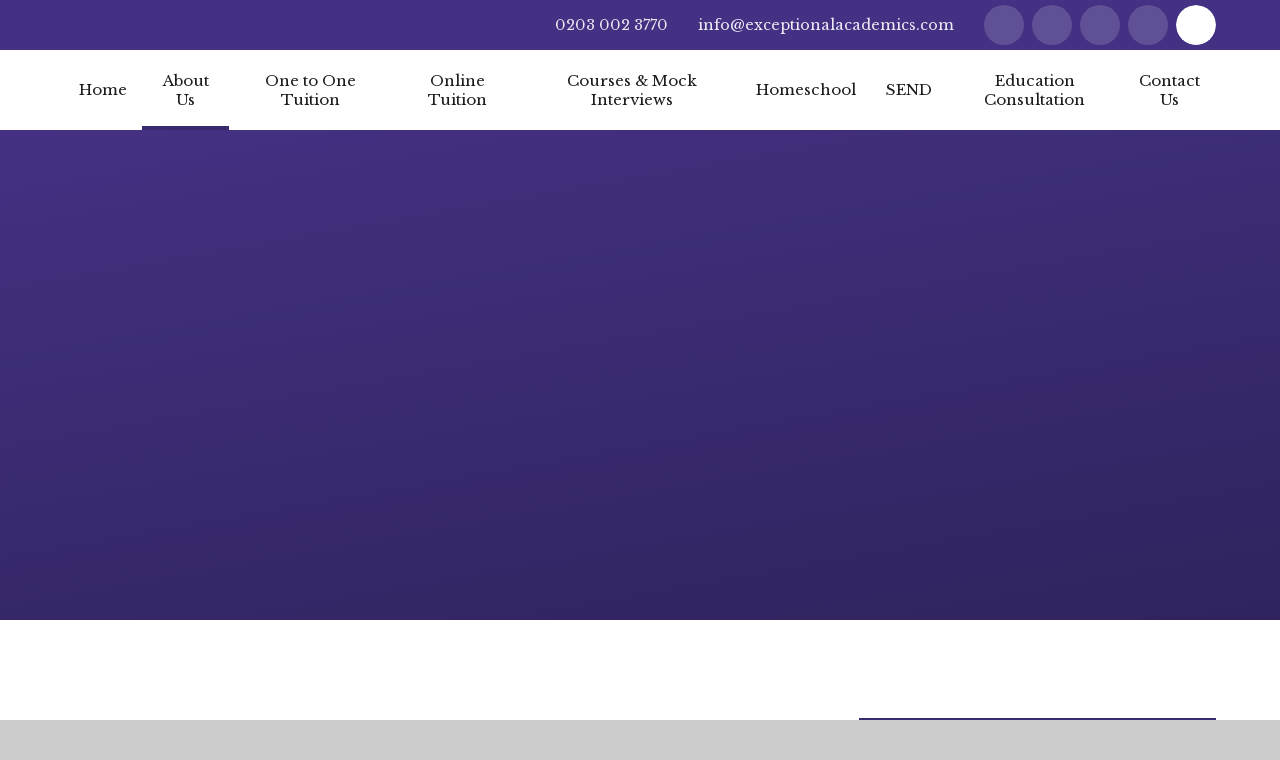

--- FILE ---
content_type: text/html
request_url: https://www.exceptionalacademics.com/maths-tutors
body_size: 53581
content:

<!DOCTYPE html>
<!--[if IE 7]><html class="no-ios no-js lte-ie9 lte-ie8 lte-ie7" lang="en" xml:lang="en"><![endif]-->
<!--[if IE 8]><html class="no-ios no-js lte-ie9 lte-ie8"  lang="en" xml:lang="en"><![endif]-->
<!--[if IE 9]><html class="no-ios no-js lte-ie9"  lang="en" xml:lang="en"><![endif]-->
<!--[if !IE]><!--> <html class="no-ios no-js"  lang="en" xml:lang="en"><!--<![endif]-->
	<head>
		<meta http-equiv="X-UA-Compatible" content="IE=edge" />
		<meta http-equiv="content-type" content="text/html; charset=utf-8"/>
		
		<link rel="canonical" href="https://www.exceptionalacademics.com/maths-tutors">
		<meta name="keywords" content="Maths tutors">
<meta name="description" content="Our marvellous maths tutors are available to help your child bolster their mathematical and logical skills. Our team of maths tutors provides one to one tuition for all ages and abilities.">
<script>window.FontAwesomeConfig = {showMissingIcons: false};</script><link rel="stylesheet" media="screen" href="https://cdn.juniperwebsites.co.uk/_includes/font-awesome/5.7.1/css/fa-web-font.css?cache=v4.6.56.3">
<script defer src="https://cdn.juniperwebsites.co.uk/_includes/font-awesome/5.7.1/js/fontawesome-all.min.js?cache=v4.6.56.3"></script>
<script defer src="https://cdn.juniperwebsites.co.uk/_includes/font-awesome/5.7.1/js/fa-v4-shims.min.js?cache=v4.6.56.3"></script>

		<title>Maths Tutors</title>
		
		<style type="text/css">
			:root {
				
				--col-pri: rgb(34, 34, 34);
				
				--col-sec: rgb(136, 136, 136);
				
			}
		</style>
		
<!--[if IE]>
<script>
console = {log:function(){return;}};
</script>
<![endif]-->

<script>
	var boolItemEditDisabled;
	var boolLanguageMode, boolLanguageEditOriginal;
	var boolViewingConnect;
	var boolConnectDashboard;
	var displayRegions = [];
	var intNewFileCount = 0;
	strItemType = "page";
	strSubItemType = "page";

	var featureSupport = {
		tagging: false,
		eventTagging: false
	};
	var boolLoggedIn = false;
boolAdminMode = false;
	var boolSuperUser = false;
strCookieBarStyle = 'bar';
	intParentPageID = "13";
	intCurrentItemID = 14;
	var intCurrentCatID = "";
boolIsHomePage = false;
	boolItemEditDisabled = true;
	boolLanguageEditOriginal=true;
	strCurrentLanguage='en-gb';	strFileAttachmentsUploadLocation = 'bottom';	boolViewingConnect = false;	boolConnectDashboard = false;	var objEditorComponentList = {};

</script>

<script src="https://cdn.juniperwebsites.co.uk/admin/_includes/js/mutation_events.min.js?cache=v4.6.56.3"></script>
<script src="https://cdn.juniperwebsites.co.uk/admin/_includes/js/jquery/jquery.js?cache=v4.6.56.3"></script>
<script src="https://cdn.juniperwebsites.co.uk/admin/_includes/js/jquery/jquery.prefilter.js?cache=v4.6.56.3"></script>
<script src="https://cdn.juniperwebsites.co.uk/admin/_includes/js/jquery/jquery.query.js?cache=v4.6.56.3"></script>
<script src="https://cdn.juniperwebsites.co.uk/admin/_includes/js/jquery/js.cookie.js?cache=v4.6.56.3"></script>
<script src="/_includes/editor/template-javascript.asp?cache=260112"></script>
<script src="/admin/_includes/js/functions/minified/functions.login.new.asp?cache=260112"></script>

  <script>

  </script>
<link href="https://www.exceptionalacademics.com/feeds/pages.asp?pid=14&lang=en" rel="alternate" type="application/rss+xml" title="Exceptional Academics - Maths Tutors - Page Updates"><link href="https://www.exceptionalacademics.com/feeds/comments.asp?title=Maths Tutors&amp;item=page&amp;pid=14" rel="alternate" type="application/rss+xml" title="Exceptional Academics - Maths Tutors - Page Comments"><link rel="stylesheet" media="screen" href="/_site/css/main.css?cache=20210212">

	<link rel="stylesheet" href="/_site/css/print.css" type="text/css" media="print">
	<meta name="mobile-web-app-capable" content="yes">
	<meta name="apple-mobile-web-app-capable" content="yes">
	<meta name="viewport" content="width=device-width, initial-scale=1, minimum-scale=1, maximum-scale=1">
	<link rel="author" href="/humans.txt">
	<link rel="icon" href="/_site/images/favicons/favicon.ico">
	<link rel="apple-touch-icon" href="/_site/images/favicons/favicon.png">
	<link rel="preconnect" href="https://fonts.gstatic.com">
	<link href="https://fonts.googleapis.com/css2?family=Libre+Baskerville:ital@0;1&display=swap" rel="stylesheet">

	<script type="text/javascript">
	var iOS = ( navigator.userAgent.match(/(iPad|iPhone|iPod)/g) ? true : false );
	if (iOS) { $('html').removeClass('no-ios').addClass('ios'); }
	</script>




<!-- Facebook Pixel Code -->
<script>
! function(f, b, e, v, n, t, s) {
    if (f.fbq) return;
    n = f.fbq = function() {
        n.callMethod ?
            n.callMethod.apply(n, arguments) : n.queue.push(arguments)
    };
    if (!f._fbq) f._fbq = n;
    n.push = n;
    n.loaded = !0;
    n.version = '2.0';
    n.queue = [];
    t = b.createElement(e);
    t.async = !0;
    t.src = v;
    s = b.getElementsByTagName(e)[0];
    s.parentNode.insertBefore(t, s)
}(window, document, 'script',
    'https://connect.facebook.net/en_US/fbevents.js');
fbq('init', '2250484971734932');
fbq('track', 'PageView');
</script>
<noscript><img height="1" width="1" style="display:none" src="https://www.facebook.com/tr?id=2250484971734932&ev=PageView&noscript=1" /></noscript>
<!-- End Facebook Pixel Code -->
<link rel="stylesheet" media="screen" href="https://cdn.juniperwebsites.co.uk/_includes/css/content-blocks.css?cache=v4.6.56.3">
<link rel="stylesheet" media="screen" href="/_includes/css/cookie-colour.asp?cache=260112">
<link rel="stylesheet" media="screen" href="https://cdn.juniperwebsites.co.uk/_includes/css/cookies.css?cache=v4.6.56.3">
<link rel="stylesheet" media="screen" href="https://cdn.juniperwebsites.co.uk/_includes/css/cookies.advanced.css?cache=v4.6.56.3">
<link rel="stylesheet" media="screen" href="/_site/css/eshop_v2.css?cache=260112">
<link rel="stylesheet" media="screen" href="https://cdn.juniperwebsites.co.uk/_includes/css/overlord.css?cache=v4.6.56.3">
<link rel="stylesheet" media="screen" href="https://cdn.juniperwebsites.co.uk/_includes/css/templates.css?cache=v4.6.56.3">
<link rel="stylesheet" media="screen" href="/_site/css/attachments.css?cache=260112">
<link rel="stylesheet" media="screen" href="/_site/css/templates.css?cache=260112">
<style>#print_me { display: none;}</style><script src="https://cdn.juniperwebsites.co.uk/admin/_includes/js/modernizr.js?cache=v4.6.56.3"></script>

        <meta property="og:site_name" content="Exceptional Academics" />
        <meta property="og:title" content="Maths Tutors" />
        <meta property="og:image" content="https://www.exceptionalacademics.com/_site/images/design/thumbnail.jpg" />
        <meta property="og:type" content="website" />
        <meta property="og:description" content="Our marvellous maths tutors are available to help your child bolster their mathematical and logical skills. Our team of maths tutors provides one to one tuition for all ages and abilities." /> <meta property="twitter:card" content="summary" />
</head>


    <body>


<div id="print_me"></div>
<div class="mason mason--inner mason--staff">

	<section class="access">
		<a class="access__anchor" name="header"></a>
		<a class="access__link" href="#content">Skip to content &darr;</a>
	</section>
	

	<header class="header header__flex" data-header="fixed" data-menu="flex">
		<div class="header__extras">
			<a class="header__social__link" href="https://www.facebook.com/ExceptionalAcademics" target="_blank"><i class="fab fa-facebook-f"></i></a><a class="header__social__link" href="https://twitter.com/ex_academics" target="_blank"><i class="fab fa-twitter"></i></a><a class="header__social__link" href="https://www.instagram.com/exceptionalacademics/" target="_blank"><i class="fab fa-instagram"></i></a><a class="header__social__link" href="https://www.linkedin.com/company/exceptional-academics-ltd/" target="_blank"><i class="fab fa-linkedin-in"></i></a>
			<button class="menu__btn reset__button bg__pri block fw__700 f__uppercase col__white" data-toggle=".mason--menu">	
				<div class="menu__btn__text menu__btn__text--open cover"><i class="fal fa-bars"></i></div>
				<div class="menu__btn__text menu__btn__text--close cover"><i class="fas fa-times"></i></div>
			</button>
		</div>
		<div class="header__container">
			<div class="header__logo inline">
				<a href="/" class="block"><img src="/_site/images/design/logo.svg" class="block" alt="Exceptional Academics" /></a>	
			</div>
		</div>
	</header>
	<section class="menu">
		<button class="reset__button cover mobile__menu__bg" data-remove=".mason--menu"></button>
		<div class="menu__extras">
			<div class="menu__contacts">
				<p><i class="far fa-phone"></i> 0203 002 3770</p>
				<p><i class="far fa-envelope"></i> <a href="mailto:info@exceptionalacademics.com" target="_top">info@exceptionalacademics.com</a></p>
			</div>
			<div class="social__links--desktop">
				<a class="header__social__link" href="https://www.facebook.com/ExceptionalAcademics" target="_blank"><i class="fab fa-facebook-f"></i></a><a class="header__social__link" href="https://twitter.com/ex_academics" target="_blank"><i class="fab fa-twitter"></i></a><a class="header__social__link" href="https://www.instagram.com/exceptionalacademics/" target="_blank"><i class="fab fa-instagram"></i></a><a class="header__social__link" href="https://www.linkedin.com/company/exceptional-academics-ltd/" target="_blank"><i class="fab fa-linkedin-in"></i></a>
			</div>
			<div class="search__container">
				<form class="search" method="post" action="/search/default.asp?pid=0">
					<input class="search__input" type="text" name="searchValue" title="Search" placeholder="Search" />
					<button class="search__submit" type="submit" name="Search" title="Search" aria-label="Search"><i class="fa fa-search" aria-hidden="true"></i></button>
				</form>
			</div>
		</div>
		<nav class="menu__sidebar">
			<ul class="menu__list reset__ul"><li class="menu__list__item menu__list__item--page_1"><a class="menu__list__item__link reset__a block" id="page_1" href="/"><span>Home</span></a><button class="menu__list__item__button reset__button" data-tab=".menu__list__item--page_1--expand"><i class="fal fa-chevron-down"></i></button></li><li class="menu__list__item menu__list__item--page_6 menu__list__item--subitems menu__list__item--selected"><a class="menu__list__item__link reset__a block" id="page_6" href="/about-us"><span>About Us</span></a><button class="menu__list__item__button reset__button" data-tab=".menu__list__item--page_6--expand"><i class="fal fa-chevron-down"></i></button><ul class="menu__list__item__sub"><li class="menu__list__item menu__list__item--page_91"><a class="menu__list__item__link reset__a block" id="page_91" href="/our-approach"><span>Our Approach</span></a><button class="menu__list__item__button reset__button" data-tab=".menu__list__item--page_91--expand"><i class="fal fa-chevron-down"></i></button></li><li class="menu__list__item menu__list__item--page_167"><a class="menu__list__item__link reset__a block" id="page_167" href="/meet-the-team"><span>Meet The Team</span></a><button class="menu__list__item__button reset__button" data-tab=".menu__list__item--page_167--expand"><i class="fal fa-chevron-down"></i></button></li><li class="menu__list__item menu__list__item--page_13 menu__list__item--selected"><a class="menu__list__item__link reset__a block" id="page_13" href="/tutors"><span>Meet Our Tutors</span></a><button class="menu__list__item__button reset__button" data-tab=".menu__list__item--page_13--expand"><i class="fal fa-chevron-down"></i></button></li><li class="menu__list__item menu__list__item--blog_category_1"><a class="menu__list__item__link reset__a block" id="blog_category_1" href="/blog/?pid=6&amp;nid=1"><span>Blog</span></a><button class="menu__list__item__button reset__button" data-tab=".menu__list__item--blog_category_1--expand"><i class="fal fa-chevron-down"></i></button></li><li class="menu__list__item menu__list__item--page_3"><a class="menu__list__item__link reset__a block" id="page_3" href="/news-and-events"><span>News &amp; Events</span></a><button class="menu__list__item__button reset__button" data-tab=".menu__list__item--page_3--expand"><i class="fal fa-chevron-down"></i></button></li><li class="menu__list__item menu__list__item--page_173"><a class="menu__list__item__link reset__a block" id="page_173" href="/work-with-us"><span>Work With Us</span></a><button class="menu__list__item__button reset__button" data-tab=".menu__list__item--page_173--expand"><i class="fal fa-chevron-down"></i></button></li><li class="menu__list__item menu__list__item--page_214"><a class="menu__list__item__link reset__a block" id="page_214" href="/page/?title=Testimonials&amp;pid=214"><span>Testimonials</span></a><button class="menu__list__item__button reset__button" data-tab=".menu__list__item--page_214--expand"><i class="fal fa-chevron-down"></i></button></li></ul></li><li class="menu__list__item menu__list__item--page_7 menu__list__item--subitems"><a class="menu__list__item__link reset__a block" id="page_7" href="/one-to-one"><span>One to One Tuition</span></a><button class="menu__list__item__button reset__button" data-tab=".menu__list__item--page_7--expand"><i class="fal fa-chevron-down"></i></button><ul class="menu__list__item__sub"><li class="menu__list__item menu__list__item--page_24"><a class="menu__list__item__link reset__a block" id="page_24" href="/11plus-tuition"><span>11+ Tuition</span></a><button class="menu__list__item__button reset__button" data-tab=".menu__list__item--page_24--expand"><i class="fal fa-chevron-down"></i></button></li><li class="menu__list__item menu__list__item--page_155"><a class="menu__list__item__link reset__a block" id="page_155" href="/13plus-tuition"><span>13+ Tuition</span></a><button class="menu__list__item__button reset__button" data-tab=".menu__list__item--page_155--expand"><i class="fal fa-chevron-down"></i></button></li><li class="menu__list__item menu__list__item--page_25"><a class="menu__list__item__link reset__a block" id="page_25" href="/english-tuition"><span>English</span></a><button class="menu__list__item__button reset__button" data-tab=".menu__list__item--page_25--expand"><i class="fal fa-chevron-down"></i></button></li><li class="menu__list__item menu__list__item--page_26"><a class="menu__list__item__link reset__a block" id="page_26" href="/mathematics-tuition"><span>Mathematics</span></a><button class="menu__list__item__button reset__button" data-tab=".menu__list__item--page_26--expand"><i class="fal fa-chevron-down"></i></button></li><li class="menu__list__item menu__list__item--page_27"><a class="menu__list__item__link reset__a block" id="page_27" href="/science-tuition"><span>Science</span></a><button class="menu__list__item__button reset__button" data-tab=".menu__list__item--page_27--expand"><i class="fal fa-chevron-down"></i></button></li><li class="menu__list__item menu__list__item--page_28"><a class="menu__list__item__link reset__a block" id="page_28" href="/history-tuition"><span>History</span></a><button class="menu__list__item__button reset__button" data-tab=".menu__list__item--page_28--expand"><i class="fal fa-chevron-down"></i></button></li><li class="menu__list__item menu__list__item--page_30"><a class="menu__list__item__link reset__a block" id="page_30" href="/geography-tuition"><span>Geography</span></a><button class="menu__list__item__button reset__button" data-tab=".menu__list__item--page_30--expand"><i class="fal fa-chevron-down"></i></button></li><li class="menu__list__item menu__list__item--page_31"><a class="menu__list__item__link reset__a block" id="page_31" href="/latin-tuition"><span>Latin</span></a><button class="menu__list__item__button reset__button" data-tab=".menu__list__item--page_31--expand"><i class="fal fa-chevron-down"></i></button></li><li class="menu__list__item menu__list__item--page_32"><a class="menu__list__item__link reset__a block" id="page_32" href="/french-tuition"><span>French</span></a><button class="menu__list__item__button reset__button" data-tab=".menu__list__item--page_32--expand"><i class="fal fa-chevron-down"></i></button></li><li class="menu__list__item menu__list__item--page_156"><a class="menu__list__item__link reset__a block" id="page_156" href="/spanish-tuition"><span>Spanish</span></a><button class="menu__list__item__button reset__button" data-tab=".menu__list__item--page_156--expand"><i class="fal fa-chevron-down"></i></button></li><li class="menu__list__item menu__list__item--page_178"><a class="menu__list__item__link reset__a block" id="page_178" href="/page/?title=Mandarin&amp;pid=178"><span>Mandarin</span></a><button class="menu__list__item__button reset__button" data-tab=".menu__list__item--page_178--expand"><i class="fal fa-chevron-down"></i></button></li><li class="menu__list__item menu__list__item--page_29"><a class="menu__list__item__link reset__a block" id="page_29" href="/drama-tuition"><span>Drama</span></a><button class="menu__list__item__button reset__button" data-tab=".menu__list__item--page_29--expand"><i class="fal fa-chevron-down"></i></button></li></ul></li><li class="menu__list__item menu__list__item--page_8"><a class="menu__list__item__link reset__a block" id="page_8" href="/online-tuition"><span>Online Tuition</span></a><button class="menu__list__item__button reset__button" data-tab=".menu__list__item--page_8--expand"><i class="fal fa-chevron-down"></i></button></li><li class="menu__list__item menu__list__item--page_180 menu__list__item--subitems"><a class="menu__list__item__link reset__a block" id="page_180" href="/courses-mocks-interviews"><span>Courses &amp; Mock Interviews</span></a><button class="menu__list__item__button reset__button" data-tab=".menu__list__item--page_180--expand"><i class="fal fa-chevron-down"></i></button><ul class="menu__list__item__sub"><li class="menu__list__item menu__list__item--page_164"><a class="menu__list__item__link reset__a block" id="page_164" href="/saturday-school"><span>11+ Saturday School</span></a><button class="menu__list__item__button reset__button" data-tab=".menu__list__item--page_164--expand"><i class="fal fa-chevron-down"></i></button></li><li class="menu__list__item menu__list__item--page_181"><a class="menu__list__item__link reset__a block" id="page_181" href="/courses"><span>Booster courses</span></a><button class="menu__list__item__button reset__button" data-tab=".menu__list__item--page_181--expand"><i class="fal fa-chevron-down"></i></button></li><li class="menu__list__item menu__list__item--page_170"><a class="menu__list__item__link reset__a block" id="page_170" href="/mock-interviews"><span>Mock Interviews</span></a><button class="menu__list__item__button reset__button" data-tab=".menu__list__item--page_170--expand"><i class="fal fa-chevron-down"></i></button></li></ul></li><li class="menu__list__item menu__list__item--page_10"><a class="menu__list__item__link reset__a block" id="page_10" href="/page/?title=Homeschool&amp;pid=10"><span>Homeschool</span></a><button class="menu__list__item__button reset__button" data-tab=".menu__list__item--page_10--expand"><i class="fal fa-chevron-down"></i></button></li><li class="menu__list__item menu__list__item--page_12"><a class="menu__list__item__link reset__a block" id="page_12" href="/send"><span>SEND</span></a><button class="menu__list__item__button reset__button" data-tab=".menu__list__item--page_12--expand"><i class="fal fa-chevron-down"></i></button></li><li class="menu__list__item menu__list__item--page_11"><a class="menu__list__item__link reset__a block" id="page_11" href="/education-consultation"><span>Education Consultation</span></a><button class="menu__list__item__button reset__button" data-tab=".menu__list__item--page_11--expand"><i class="fal fa-chevron-down"></i></button></li><li class="menu__list__item menu__list__item--page_2"><a class="menu__list__item__link reset__a block" id="page_2" href="/contact-us"><span>Contact Us</span></a><button class="menu__list__item__button reset__button" data-tab=".menu__list__item--page_2--expand"><i class="fal fa-chevron-down"></i></button></li></ul>
		</nav>
		<button class="menu__button__close reset__button" data-remove=".mason--menu">
			<i class="fal fa-chevron-right"></i>
		</button>
	</section>
	
	<section class="hero parent">
		
			<div class="hero__slideshow cover parent" data-cycle="" data-parallax="top" data-watch=".hero">
				<div class="hero__slideshow__item cover"><div class="hero__slideshow__item__image" data-img="/_site/data/files/images/slideshow/14/961576FDA91E4B3EF5109F4AE8594CE5.jpg"></div></div>
			</div>
		
	</section>
	
	<main class="main container main--related" id="scrollDown">
		
		<div class="main__flex">
			<div class="content content--page">
				<div class="breadcrumbs">
					<ul class="content__path"><li class="content__path__item content__path__item--page_1 inline f__uppercase fw__700 f__12"><a class="content__path__item__link reset__a col__type" id="page_1" href="/">Home</a><span class="content__path__item__sep"><i class="fal fa-chevron-right"></i></span></li><li class="content__path__item content__path__item--page_6 content__path__item--selected inline f__uppercase fw__700 f__12"><a class="content__path__item__link reset__a col__type" id="page_6" href="/about-us">About Us</a><span class="content__path__item__sep"><i class="fal fa-chevron-right"></i></span></li><li class="content__path__item content__path__item--page_13 content__path__item--selected inline f__uppercase fw__700 f__12"><a class="content__path__item__link reset__a col__type" id="page_13" href="/tutors">Meet Our Tutors</a><span class="content__path__item__sep"><i class="fal fa-chevron-right"></i></span></li><li class="content__path__item content__path__item--page_14 content__path__item--selected content__path__item--final inline f__uppercase fw__700 f__12"><a class="content__path__item__link reset__a col__type" id="page_14" href="/maths-tutors">Maths Tutors</a><span class="content__path__item__sep"><i class="fal fa-chevron-right"></i></span></li></ul>
				</div>
				<h1 class="content__title" id="itemTitle">Maths Tutors</h1>
				<a class="content__anchor" name="content"></a>
				<div class="content__region">
				<p style="text-align:justify">Our marvellous maths&nbsp;tutors are available&nbsp;to help your child bolster their mathematical and logical skills. Our team of maths&nbsp;tutors provides one to one tuition for all ages and abilities.</p>
				</div>			
				<div class="subnav__grid__container"><ul class="subnav__grid reset__ul"><li class="subnav__grid__item subnav__grid__item--page_16 staff__grid__item inline f__center" id="page_16"> <div class="subnav__grid__item__image cover parent lazy__container" data-lazy="/_site/data/files/images/staff/5FD430BCB1B94620ACE0BA9E44AC3EF8.jpg" data-animation="fade"> <div class="lazy__load__img cover bg__pri"></div>  </div> <div class="subnav__grid__item__flex cover"> <div class="subnav__grid__item__title"> <h3 class="f__display f__32 fw__400 col__white">Nicholas</h3> </div> <div class="subnav__grid__item__more inline"> <span class="block f__uppercase col__white f__12 fs__100">Head of Maths</span> </div> </div> </li><li class="subnav__grid__item subnav__grid__item--page_121 staff__grid__item inline f__center" id="page_121"> <div class="subnav__grid__item__image cover parent lazy__container" data-lazy="/_site/data/files/images/staff/Alan-Mesfin1.jpg" data-animation="fade"> <div class="lazy__load__img cover bg__pri"></div>  </div> <div class="subnav__grid__item__flex cover"> <div class="subnav__grid__item__title"> <h3 class="f__display f__32 fw__400 col__white">Alan</h3> </div> <div class="subnav__grid__item__more inline"> <span class="block f__uppercase col__white f__12 fs__100">Mathematics, 11+, 13+, GCSE, AS Level, A Level</span> </div> </div> </li><li class="subnav__grid__item subnav__grid__item--page_15 staff__grid__item inline f__center" id="page_15"> <div class="subnav__grid__item__image cover parent lazy__container" data-lazy="/_site/data/files/images/staff/2D519DF60F69B661F08540E83EDDABBA.jpg" data-animation="fade"> <div class="lazy__load__img cover bg__pri"></div>  </div> <div class="subnav__grid__item__flex cover"> <div class="subnav__grid__item__title"> <h3 class="f__display f__32 fw__400 col__white">Kate</h3> </div> <div class="subnav__grid__item__more inline"> <span class="block f__uppercase col__white f__12 fs__100">Mathematics, 11+, 13+, GCSE, Common Entrance</span> </div> </div> </li><li class="subnav__grid__item subnav__grid__item--page_126 staff__grid__item inline f__center" id="page_126"> <div class="subnav__grid__item__image cover parent lazy__container" data-lazy="/_site/data/files/images/staff/Josh%20Hand.jpg" data-animation="fade"> <div class="lazy__load__img cover bg__pri"></div>  </div> <div class="subnav__grid__item__flex cover"> <div class="subnav__grid__item__title"> <h3 class="f__display f__32 fw__400 col__white">Josh</h3> </div> <div class="subnav__grid__item__more inline"> <span class="block f__uppercase col__white f__12 fs__100">Maths, 11+, GCSE, A Level, Common Entrance</span> </div> </div> </li><li class="subnav__grid__item subnav__grid__item--page_124 staff__grid__item inline f__center" id="page_124"> <div class="subnav__grid__item__image cover parent lazy__container" data-lazy="/_site/data/files/images/staff/Ola-Hassan1.jpg" data-animation="fade"> <div class="lazy__load__img cover bg__pri"></div>  </div> <div class="subnav__grid__item__flex cover"> <div class="subnav__grid__item__title"> <h3 class="f__display f__32 fw__400 col__white">Ola</h3> </div> <div class="subnav__grid__item__more inline"> <span class="block f__uppercase col__white f__12 fs__100">Maths, 7+, 11+, 13+, GCSE</span> </div> </div> </li><li class="subnav__grid__item subnav__grid__item--page_125 staff__grid__item inline f__center" id="page_125"> <div class="subnav__grid__item__image cover parent lazy__container" data-lazy="/_site/data/files/images/staff/Richard%20Ellis%20photo.jpg" data-animation="fade"> <div class="lazy__load__img cover bg__pri"></div>  </div> <div class="subnav__grid__item__flex cover"> <div class="subnav__grid__item__title"> <h3 class="f__display f__32 fw__400 col__white">Richard</h3> </div> <div class="subnav__grid__item__more inline"> <span class="block f__uppercase col__white f__12 fs__100">Maths,  Mechanics, 11+, 13+, GCSE, A Level</span> </div> </div> </li><li class="subnav__grid__item subnav__grid__item--page_197 staff__grid__item inline f__center" id="page_197"> <div class="subnav__grid__item__image cover parent lazy__container" data-lazy="/_site/data/files/images/staff/656192EE943F18A5777D3E56EB49D7D3.png" data-animation="fade"> <div class="lazy__load__img cover bg__pri"></div>  </div> <div class="subnav__grid__item__flex cover"> <div class="subnav__grid__item__title"> <h3 class="f__display f__32 fw__400 col__white">Abigail</h3> </div> <div class="subnav__grid__item__more inline"> <span class="block f__uppercase col__white f__12 fs__100">English and Maths 11+</span> </div> </div> </li><li class="subnav__grid__item subnav__grid__item--page_235 staff__grid__item inline f__center" id="page_235"> <div class="subnav__grid__item__image cover parent lazy__container" data-lazy="/_site/data/files/images/staff/0D055E7377673ADAEF0BEA74752CEE3C.jpg" data-animation="fade"> <div class="lazy__load__img cover bg__pri"></div>  </div> <div class="subnav__grid__item__flex cover"> <div class="subnav__grid__item__title"> <h3 class="f__display f__32 fw__400 col__white">Ahmed</h3> </div> <div class="subnav__grid__item__more inline"> <span class="block f__uppercase col__white f__12 fs__100">MATHS &amp; FURTHER MATHS, GCSE, A-LEVEL</span> </div> </div> </li><li class="subnav__grid__item subnav__grid__item--page_239 staff__grid__item inline f__center" id="page_239"> <div class="subnav__grid__item__image cover parent lazy__container" data-lazy="/_site/data/files/images/staff/DA3C1147CF0B50DDCE99EBF248787746.jpg" data-animation="fade"> <div class="lazy__load__img cover bg__pri"></div>  </div> <div class="subnav__grid__item__flex cover"> <div class="subnav__grid__item__title"> <h3 class="f__display f__32 fw__400 col__white">Amit</h3> </div> <div class="subnav__grid__item__more inline"> <span class="block f__uppercase col__white f__12 fs__100">Maths, Primary, 11+</span> </div> </div> </li><li class="subnav__grid__item subnav__grid__item--page_213 staff__grid__item inline f__center" id="page_213"> <div class="subnav__grid__item__image cover parent lazy__container" data-lazy="/_site/data/files/images/staff/80BD8BCB741313E5992E47B75AF1C3C1.jpg" data-animation="fade"> <div class="lazy__load__img cover bg__pri"></div>  </div> <div class="subnav__grid__item__flex cover"> <div class="subnav__grid__item__title"> <h3 class="f__display f__32 fw__400 col__white">Ayoub</h3> </div> <div class="subnav__grid__item__more inline"> <span class="block f__uppercase col__white f__12 fs__100">Maths 11+, GCSE, A-Level</span> </div> </div> </li><li class="subnav__grid__item subnav__grid__item--page_263 staff__grid__item inline f__center" id="page_263"> <div class="subnav__grid__item__image cover parent lazy__container" data-lazy="/_site/data/files/images/staff/154ADFFDAB85118B700413D15A0F42B7.jpg" data-animation="fade"> <div class="lazy__load__img cover bg__pri"></div>  </div> <div class="subnav__grid__item__flex cover"> <div class="subnav__grid__item__title"> <h3 class="f__display f__32 fw__400 col__white">JACK</h3> </div> <div class="subnav__grid__item__more inline"> <span class="block f__uppercase col__white f__12 fs__100">MATHS</span> </div> </div> </li><li class="subnav__grid__item subnav__grid__item--page_260 staff__grid__item inline f__center" id="page_260"> <div class="subnav__grid__item__image cover parent lazy__container" data-lazy="/_site/data/files/images/staff/BD729248B91B6EEFCF55C47C1DBC010F.jpg" data-animation="fade"> <div class="lazy__load__img cover bg__pri"></div>  </div> <div class="subnav__grid__item__flex cover"> <div class="subnav__grid__item__title"> <h3 class="f__display f__32 fw__400 col__white">JAMES</h3> </div> <div class="subnav__grid__item__more inline"> <span class="block f__uppercase col__white f__12 fs__100">Maths, KS2-5, 11+, 13+, GCSE, A LEVELS</span> </div> </div> </li><li class="subnav__grid__item subnav__grid__item--page_246 staff__grid__item inline f__center" id="page_246"> <div class="subnav__grid__item__image cover parent lazy__container" data-lazy="/_site/data/files/images/staff/DCD3CDB3EAA23CDF6B22640721329FBE.jpg" data-animation="fade"> <div class="lazy__load__img cover bg__pri"></div>  </div> <div class="subnav__grid__item__flex cover"> <div class="subnav__grid__item__title"> <h3 class="f__display f__32 fw__400 col__white">James</h3> </div> <div class="subnav__grid__item__more inline"> <span class="block f__uppercase col__white f__12 fs__100">MATHEMATICS, GCSE, A LEVELS, IB, THE SAT</span> </div> </div> </li><li class="subnav__grid__item subnav__grid__item--page_247 staff__grid__item inline f__center" id="page_247"> <div class="subnav__grid__item__image cover parent lazy__container" data-lazy="/_site/data/files/images/staff/DA585E92F561387043C637100D512E5A.jpg" data-animation="fade"> <div class="lazy__load__img cover bg__pri"></div>  </div> <div class="subnav__grid__item__flex cover"> <div class="subnav__grid__item__title"> <h3 class="f__display f__32 fw__400 col__white">Jay</h3> </div> <div class="subnav__grid__item__more inline"> <span class="block f__uppercase col__white f__12 fs__100">MATHEMATICS, GCSE, A LEVELS</span> </div> </div> </li><li class="subnav__grid__item subnav__grid__item--page_191 staff__grid__item inline f__center" id="page_191"> <div class="subnav__grid__item__image cover parent lazy__container" data-lazy="/_site/data/files/images/staff/1A345E77A6C5BA245470B1CC07CB22C4.jpeg" data-animation="fade"> <div class="lazy__load__img cover bg__pri"></div>  </div> <div class="subnav__grid__item__flex cover"> <div class="subnav__grid__item__title"> <h3 class="f__display f__32 fw__400 col__white">Johnny</h3> </div> <div class="subnav__grid__item__more inline"> <span class="block f__uppercase col__white f__12 fs__100">MATHEMATICS, 11+, 13+, GCSE, AS LEVEL, A LEVEL</span> </div> </div> </li><li class="subnav__grid__item subnav__grid__item--page_232 staff__grid__item inline f__center" id="page_232"> <div class="subnav__grid__item__image cover parent lazy__container" data-lazy="/_site/data/files/images/staff/CB5BE53C11AF0BB0E9D122402A76F043.jpg" data-animation="fade"> <div class="lazy__load__img cover bg__pri"></div>  </div> <div class="subnav__grid__item__flex cover"> <div class="subnav__grid__item__title"> <h3 class="f__display f__32 fw__400 col__white">Joshua B</h3> </div> <div class="subnav__grid__item__more inline"> <span class="block f__uppercase col__white f__12 fs__100">MATHS, FURTHER MATHS, PHYSICS, COMPUTER SCIENCE, CHEMISTRY</span> </div> </div> </li><li class="subnav__grid__item subnav__grid__item--page_261 staff__grid__item inline f__center" id="page_261"> <div class="subnav__grid__item__image cover parent lazy__container" data-lazy="/_site/data/files/images/staff/2B82D6EB64554435471ACD8BACFDB049.jpeg" data-animation="fade"> <div class="lazy__load__img cover bg__pri"></div>  </div> <div class="subnav__grid__item__flex cover"> <div class="subnav__grid__item__title"> <h3 class="f__display f__32 fw__400 col__white">LUKE</h3> </div> <div class="subnav__grid__item__more inline"> <span class="block f__uppercase col__white f__12 fs__100">MATHS, GCSE, A LEVELS</span> </div> </div> </li><li class="subnav__grid__item subnav__grid__item--page_245 staff__grid__item inline f__center" id="page_245"> <div class="subnav__grid__item__image cover parent lazy__container" data-lazy="/_site/data/files/images/staff/90913B090FBDB35AF7A8E2A0BD09507F.jpg" data-animation="fade"> <div class="lazy__load__img cover bg__pri"></div>  </div> <div class="subnav__grid__item__flex cover"> <div class="subnav__grid__item__title"> <h3 class="f__display f__32 fw__400 col__white">Melay</h3> </div> <div class="subnav__grid__item__more inline"> <span class="block f__uppercase col__white f__12 fs__100">MATHEMATICS, 11+, GCSE</span> </div> </div> </li><li class="subnav__grid__item subnav__grid__item--page_259 staff__grid__item inline f__center" id="page_259"> <div class="subnav__grid__item__image cover parent lazy__container" data-lazy="/_site/data/files/images/staff/874146C4DA5348D06E45BF38AE3694D4.jpg" data-animation="fade"> <div class="lazy__load__img cover bg__pri"></div>  </div> <div class="subnav__grid__item__flex cover"> <div class="subnav__grid__item__title"> <h3 class="f__display f__32 fw__400 col__white">MRS WEN</h3> </div> <div class="subnav__grid__item__more inline"> <span class="block f__uppercase col__white f__12 fs__100">Maths, KS2, KS3, 11+, 13+</span> </div> </div> </li><li class="subnav__grid__item subnav__grid__item--page_243 staff__grid__item inline f__center" id="page_243"> <div class="subnav__grid__item__image cover parent lazy__container" data-lazy="/_site/data/files/images/auto_upload/D6C1BB8CD30F3C77F40086B5F5A230A2.jpg" data-animation="fade"> <div class="lazy__load__img cover bg__pri"></div>  </div> <div class="subnav__grid__item__flex cover"> <div class="subnav__grid__item__title"> <h3 class="f__display f__32 fw__400 col__white">Mustafa</h3> </div> <div class="subnav__grid__item__more inline"> <span class="block f__uppercase col__white f__12 fs__100">11+, Maths</span> </div> </div> </li><li class="subnav__grid__item subnav__grid__item--page_241 staff__grid__item inline f__center" id="page_241"> <div class="subnav__grid__item__image cover parent lazy__container" data-lazy="/_site/data/files/images/auto_upload/3E2504A25C4CEA1C5E341E35184D8B08.png" data-animation="fade"> <div class="lazy__load__img cover bg__pri"></div>  </div> <div class="subnav__grid__item__flex cover"> <div class="subnav__grid__item__title"> <h3 class="f__display f__32 fw__400 col__white">Sheik</h3> </div> <div class="subnav__grid__item__more inline"> <span class="block f__uppercase col__white f__12 fs__100">11+, Maths</span> </div> </div> </li><li class="subnav__grid__item subnav__grid__item--page_224 staff__grid__item inline f__center" id="page_224"> <div class="subnav__grid__item__image cover parent lazy__container" data-lazy="/_site/data/files/images/staff/FD9BE1D25D28E475817516C31866FC27.jpg" data-animation="fade"> <div class="lazy__load__img cover bg__pri"></div>  </div> <div class="subnav__grid__item__flex cover"> <div class="subnav__grid__item__title"> <h3 class="f__display f__32 fw__400 col__white">Trausti</h3> </div> <div class="subnav__grid__item__more inline"> <span class="block f__uppercase col__white f__12 fs__100">Maths, 11+, 13+, GCSE</span> </div> </div> </li></ul></div>		
			</div>
			
				<div class="subnav__container container">
					<nav class="subnav">
						<a class="subnav__anchor" name="subnav"></a>
						
							<h2 class="subnav__title">In This Section</h2>
							<ul class="subnav__list reset__ul"><li class="subnav__list__item subnav__list__item--page_21"><a class="subnav__list__item__link col__white reset__a block" id="page_21" href="/english-tutors"><span class="inline">English Tutors</span></a></li><li class="subnav__list__item subnav__list__item--page_14 subnav__list__item--selected subnav__list__item--final"><a class="subnav__list__item__link col__white reset__a block" id="page_14" href="/maths-tutors"><span class="inline">Maths Tutors</span></a></li><li class="subnav__list__item subnav__list__item--page_20"><a class="subnav__list__item__link col__white reset__a block" id="page_20" href="/science-tutors"><span class="inline">Science Tutors</span></a></li><li class="subnav__list__item subnav__list__item--page_19"><a class="subnav__list__item__link col__white reset__a block" id="page_19" href="/arts-tutors"><span class="inline">Arts Tutors</span></a></li><li class="subnav__list__item subnav__list__item--page_22"><a class="subnav__list__item__link col__white reset__a block" id="page_22" href="/languages-tutors"><span class="inline">Languages Tutors</span></a></li><li class="subnav__list__item subnav__list__item--page_23"><a class="subnav__list__item__link col__white reset__a block" id="page_23" href="/humanities-tutors"><span class="inline">Humanities Tutors</span></a></li><li class="subnav__list__item subnav__list__item--page_144"><a class="subnav__list__item__link col__white reset__a block" id="page_144" href="/mock-interviewers"><span class="inline">Mock Interviewers</span></a></li><li class="subnav__list__item subnav__list__item--page_140"><a class="subnav__list__item__link col__white reset__a block" id="page_140" href="/primary-send-tutors"><span class="inline">Primary &amp; SEND Education</span></a></li><li class="subnav__list__item subnav__list__item--page_230"><a class="subnav__list__item__link col__white reset__a block" id="page_230" href="/page/?title=Psychology&amp;pid=230"><span class="inline">Psychology</span></a></li></ul>
					</nav>
					

						<div class="related__container bg__white f__center container">		
							<ul class="reset__ul related__list"><li class="inline related__item parent" data-submission="41" data-title="Contact Us"><div class="related__item__image cover parent" data-lazy="/_site/data/files/images/content/D8D39C5E21A5A1930FF7BA4B49CFE9D4.jpg" ><div class="cover lazy__load__img"></div></div><a class="related__item__text reset__a block parent f__center cover" href="/contact-us" target="{item_opens_in}"><div class="related__item__content cover"><h3 class="f__display col__white">Contact Us</h3></div></a></li><li class="inline related__item parent" data-submission="47" data-title="11+ Tuition"><div class="related__item__image cover parent" data-lazy="/_site/data/files/images/content/401E066444E638E1BA8210D47B0C06DB.jpg" ><div class="cover lazy__load__img"></div></div><a class="related__item__text reset__a block parent f__center cover" href="/page/?title=11%2B+Tuition&pid=24" target="{item_opens_in}"><div class="related__item__content cover"><h3 class="f__display col__white">11+ Tuition</h3></div></a></li><li class="inline related__item parent" data-submission="50" data-title="Maths Tuition"><div class="related__item__image cover parent" data-lazy="/_site/data/files/images/content/64F3C21C070444176815736117C87882.jpg" ><div class="cover lazy__load__img"></div></div><a class="related__item__text reset__a block parent f__center cover" href="/page/?title=Mathematics&pid=26" target="{item_opens_in}"><div class="related__item__content cover"><h3 class="f__display col__white">Maths Tuition</h3></div></a></li></ul>							
						</div>

					
				</div>
			
		</div>
			
	</main> 

	
		<div class="staff__popup__container">
			<div class="staff__popup">
				<button class="staff__close reset__button">
					<i class="fal fa-times"></i>
				</button>
				<div class="staff__popup__inner">
					<div class="staff__popup__image"></div>
					<div class="staff__popup__info">
						<h2 class="staff__popup__name">Lorem Ipsum</h2>
						<p class="staff__popup__role">Dolor sit</p>
						<div class="staff__popup__text">
							Lorem ipsum dolor sit amet.
						</div>
					</div>
				</div>
			</div>
		</div>
	

	<footer class="footer bg__pri container col__white f__center">
		<div class="footer__content">
			<div class="footer__text__container">
				<img class="footer__logo" src="/_site/images/design/logo-footer.png" />
				<div class="footer__text__region"><p style="text-align:justify">With teaching that inspires; a positive attitude to learning; high expectations from our tutors; a positive attitude to learning; determination and hard work from our students and consistent parental support, we believe that every child is able to succeed academically.</p></div><a class="footer__social__link" href="https://www.facebook.com/ExceptionalAcademics" target="_blank"><i class="fab fa-facebook-f"></i></a><a class="footer__social__link" href="https://twitter.com/ex_academics" target="_blank"><i class="fab fa-twitter"></i></a><a class="footer__social__link" href="https://www.instagram.com/exceptionalacademics/" target="_blank"><i class="fab fa-instagram"></i></a><a class="footer__social__link" href="https://www.linkedin.com/company/exceptional-academics-ltd/" target="_blank"><i class="fab fa-linkedin-in"></i></a>
			</div>
			<div class="footer__contact">		
				<h3 class="footer__title">Get In Touch</h3>		
				<p>
					Exceptional Academics<br />62B Thirsk Road<br />Battersea<br />London<br />SW11 5SX.
				</p>
				<p>
					<a href="tel:0203 002 3770">0203 002 3770</a><br>
					<a class="reset__a block" href="mailto:info@exceptionalacademics.com" target="_top">info@exceptionalacademics.com</a>
				</p>
			</div>	
			<div class="footer__quicklinks">
				<h3 class="footer__title">Quicklinks</h3>	
				<div class="footer__quicklinks__list"><a class="reset__a block" href="/contact-us" target="_self">Contact Us</a><a class="reset__a block" href="/online-tuition" target="_self">Online Tuition</a><a class="reset__a block" href="/_site/data/files/users/template/files/37CA67A98172AA9B6481B41F8B2E2A49.pdf" target="_blank">FAQs</a></div>
			</div>		
		</div>
	
		
		
		<div class="footer__legal">
			<div class="footer__legal__inner">
				<p>
					&copy; 2026&nbsp; Exceptional Academics
					<span class="footer__sep">|</span>
					Website by <a rel="nofollow" target="_blank" href="https://websites.junipereducation.org/"> e4education</a>
				</p>
				<p>
					<a href="/sitemap/?pid=0">Sitemap</a>
					<span class="footer__sep">|</span>
					<a href="https://www.exceptionalacademics.com/accessibility.asp?level=high-vis&amp;item=page_14" title="This link will display the current page in high visibility mode, suitable for screen reader software">High Visibility</a>
					<span class="footer__sep">|</span>
					<a href="#" id="cookie_settings" role="button" title="Cookie Settings" aria-label="Cookie Settings">Cookies</a>
<script>
	$(document).ready(function() {
		$('#cookie_settings').on('click', function(event) { 
			event.preventDefault();
			$('.cookie_information__icon').trigger('click');
		});
	}); 
</script>
					<span class="footer__sep">|</span>
					<a href="/privacy-cookies/">Privacy Policy</a>
				</p>
			</div>
		</div>
	</footer>

	 

	

</div>

<!-- JS -->




<!-- /JS -->


	<!-- Hotjar Tracking Code for www.exceptionalacademics.com -->
<script>
(function(h, o, t, j, a, r) {
    h.hj = h.hj || function() {
        (h.hj.q = h.hj.q || []).push(arguments) };
    h._hjSettings = { hjid: 2138531, hjsv: 6 };
    a = o.getElementsByTagName('head')[0];
    r = o.createElement('script');
    r.async = 1;
    r.src = t + h._hjSettings.hjid + j + h._hjSettings.hjsv;
    a.appendChild(r);
})(window, document, 'https://static.hotjar.com/c/hotjar-', '.js?sv=');
</script>
<script src="https://cdn.juniperwebsites.co.uk/admin/_includes/js/functions/minified/functions.dialog.js?cache=v4.6.56.3"></script>
<div class="cookie_information cookie_information--bar cookie_information--bottom cookie_information--right cookie_information--active"> <div class="cookie_information__icon_container "> <div class="cookie_information__icon " title="Cookie Settings"><i class="fa fa-exclamation"></i></div> <div class="cookie_information__hex "></div> </div> <div class="cookie_information__inner"> <div class="cookie_information__hex cookie_information__hex--large"></div> <div class="cookie_information__info"> <span class="cookie_information_heading">Cookie Policy</span> <article>This site uses cookies to store information on your computer. <a href="/privacy-cookies" title="See cookie policy">Click here for more information</a><div class="cookie_information__buttons"><button class="cookie_information__button " data-type="allow" title="Allow" aria-label="Allow">Allow</button><button class="cookie_information__button  " data-type="deny" title="Deny" aria-label="Deny">Deny</button></div></article> </div> <button class="cookie_information__close"><i class="fa fa-times" ria-hidden="true"></i></button> </div></div>

<script>
    var strDialogTitle = 'Cookie Settings',
        strDialogSaveButton = 'Save',
        strDialogRevokeButton = 'Revoke';

    $(document).ready(function(){
        $('.cookie_information__icon, .cookie_information__close').on('click', function() {
            $('.cookie_information').toggleClass('cookie_information--active');
        });

        if ($.cookie.allowed()) {
            $('.cookie_information__icon_container').addClass('cookie_information__icon_container--hidden');
            $('.cookie_information').removeClass('cookie_information--active');
        }

        $(document).on('click', '.cookie_information__button', function() {
            var strType = $(this).data('type');
            if (strType === 'settings') {
                openCookieSettings();
            } else {
                saveCookiePreferences(strType, '');
            }
        });
        if (!$('.cookie_ui').length) {
            $('body').append($('<div>', {
                class: 'cookie_ui'
            }));
        }

        var openCookieSettings = function() {
            $('body').e4eDialog({
                diagTitle: strDialogTitle,
                contentClass: 'clublist--add',
                width: '500px',
                height: '90%',
                source: '/privacy-cookies/cookie-popup.asp',
                bind: false,
                appendTo: '.cookie_ui',
                buttons: [{
                    id: 'primary',
                    label: strDialogSaveButton,
                    fn: function() {
                        var arrAllowedItems = [];
                        var strType = 'allow';
                        arrAllowedItems.push('core');
                        if ($('#cookie--targeting').is(':checked')) arrAllowedItems.push('targeting');
                        if ($('#cookie--functional').is(':checked')) arrAllowedItems.push('functional');
                        if ($('#cookie--performance').is(':checked')) arrAllowedItems.push('performance');
                        if (!arrAllowedItems.length) strType = 'deny';
                        if (!arrAllowedItems.length === 4) arrAllowedItems = 'all';
                        saveCookiePreferences(strType, arrAllowedItems.join(','));
                        this.close();
                    }
                }, {
                    id: 'close',
                    
                    label: strDialogRevokeButton,
                    
                    fn: function() {
                        saveCookiePreferences('deny', '');
                        this.close();
                    }
                }]
            });
        }
        var saveCookiePreferences = function(strType, strCSVAllowedItems) {
            if (!strType) return;
            if (!strCSVAllowedItems) strCSVAllowedItems = 'all';
            $.ajax({
                'url': '/privacy-cookies/json.asp?action=updateUserPreferances',
                data: {
                    preference: strType,
                    allowItems: strCSVAllowedItems === 'all' ? '' : strCSVAllowedItems
                },
                success: function(data) {
                    var arrCSVAllowedItems = strCSVAllowedItems.split(',');
                    if (data) {
                        if ('allow' === strType && (strCSVAllowedItems === 'all' || (strCSVAllowedItems.indexOf('core') > -1 && strCSVAllowedItems.indexOf('targeting') > -1) && strCSVAllowedItems.indexOf('functional') > -1 && strCSVAllowedItems.indexOf('performance') > -1)) {
                            if ($(document).find('.no__cookies').length > 0) {
                                $(document).find('.no__cookies').each(function() {
                                    if ($(this).data('replacement')) {
                                        var replacement = $(this).data('replacement')
                                        $(this).replaceWith(replacement);
                                    } else {
                                        window.location.reload();
                                    }
                                });
                            }
                            $('.cookie_information__icon_container').addClass('cookie_information__icon_container--hidden');
                            $('.cookie_information').removeClass('cookie_information--active');
                            $('.cookie_information__info').find('article').replaceWith(data);
                        } else {
                            $('.cookie_information__info').find('article').replaceWith(data);
                            if(strType === 'dontSave' || strType === 'save') {
                                $('.cookie_information').removeClass('cookie_information--active');
                            } else if(strType === 'deny') {
                                $('.cookie_information').addClass('cookie_information--active');
                            } else {
                                $('.cookie_information').removeClass('cookie_information--active');
                            }
                        }
                    }
                }
            });
        }
    });
</script><script src="/_includes/js/mason.min.js?cache=260112"></script>
<script src="/_site/js/min/jquery.cycle2.min.js?cache=260112"></script>
<script src="/_site/js/min/owl.carousel.min.js?cache=260112"></script>
<script src="/_site/js/min/modernizer-custom.min.js?cache=260112"></script>
<script src="/_site/js/min/functions.min.js?cache=260112"></script>
<script src="/_site/js/min/scripts.min.js?cache=260112"></script>
<script>
var loadedJS = {"https://cdn.juniperwebsites.co.uk/_includes/font-awesome/5.7.1/js/fontawesome-all.min.js": true,"https://cdn.juniperwebsites.co.uk/_includes/font-awesome/5.7.1/js/fa-v4-shims.min.js": true,"https://cdn.juniperwebsites.co.uk/admin/_includes/js/mutation_events.min.js": true,"https://cdn.juniperwebsites.co.uk/admin/_includes/js/jquery/jquery.js": true,"https://cdn.juniperwebsites.co.uk/admin/_includes/js/jquery/jquery.prefilter.js": true,"https://cdn.juniperwebsites.co.uk/admin/_includes/js/jquery/jquery.query.js": true,"https://cdn.juniperwebsites.co.uk/admin/_includes/js/jquery/js.cookie.js": true,"/_includes/editor/template-javascript.asp": true,"/admin/_includes/js/functions/minified/functions.login.new.asp": true,"https://cdn.juniperwebsites.co.uk/admin/_includes/js/modernizr.js": true,"https://cdn.juniperwebsites.co.uk/admin/_includes/js/functions/minified/functions.dialog.js": true,"/_includes/js/mason.min.js": true,"/_site/js/min/jquery.cycle2.min.js": true,"/_site/js/min/owl.carousel.min.js": true,"/_site/js/min/modernizer-custom.min.js": true,"/_site/js/min/functions.min.js": true,"/_site/js/min/scripts.min.js": true};
var loadedCSS = {"https://cdn.juniperwebsites.co.uk/_includes/font-awesome/5.7.1/css/fa-web-font.css": true,"/_site/css/main.css": true,"https://cdn.juniperwebsites.co.uk/_includes/css/content-blocks.css": true,"/_includes/css/cookie-colour.asp": true,"https://cdn.juniperwebsites.co.uk/_includes/css/cookies.css": true,"https://cdn.juniperwebsites.co.uk/_includes/css/cookies.advanced.css": true,"/_site/css/eshop_v2.css": true,"https://cdn.juniperwebsites.co.uk/_includes/css/overlord.css": true,"https://cdn.juniperwebsites.co.uk/_includes/css/templates.css": true,"/_site/css/attachments.css": true,"/_site/css/templates.css": true};
</script>


</body>
</html>

--- FILE ---
content_type: text/css
request_url: https://www.exceptionalacademics.com/_site/css/main.css?cache=20210212
body_size: 74709
content:
/*! normalize.css v1.1.2 | MIT License | git.io/normalize */article,aside,details,figcaption,figure,footer,header,hgroup,main,nav,section,summary{display:block}audio,canvas,video{display:inline-block;*display:inline;*zoom:1}audio:not([controls]){display:none;height:0}[hidden]{display:none}html{font-size:100%;-ms-text-size-adjust:100%;-webkit-text-size-adjust:100%}button,html,input,select,textarea{font-family:sans-serif}body{margin:0}a:focus{outline:thin dotted}a:active,a:hover{outline:0}h1{font-size:2em;margin:0.67em 0}h2{font-size:1.5em;margin:0.83em 0}h3{font-size:1.17em;margin:1em 0}h4{font-size:1em;margin:1.33em 0}h5{font-size:0.83em;margin:1.67em 0}h6{font-size:0.67em;margin:2.33em 0}abbr[title]{border-bottom:1px dotted}b,strong{font-weight:bold}blockquote{margin:1em 40px}dfn{font-style:italic}hr{-moz-box-sizing:content-box;-webkit-box-sizing:content-box;box-sizing:content-box;height:0}mark{background:#ff0;color:#000}p,pre{margin:1em 0}code,kbd,pre,samp{font-family:monospace, serif;_font-family:'courier new', monospace;font-size:1em}pre{white-space:pre;white-space:pre-wrap;word-wrap:break-word}q{quotes:none}q:after,q:before{content:'';content:none}small{font-size:80%}sub,sup{font-size:75%;line-height:0;position:relative;vertical-align:baseline}sup{top:-0.5em}sub{bottom:-0.25em}dl,menu,ol,ul{margin:1em 0}dd{margin:0 0 0 40px}menu,ol,ul{padding:0 0 0 40px}nav ol,nav ul{list-style:none;list-style-image:none}img{border:0;-ms-interpolation-mode:bicubic}svg:not(:root){overflow:hidden}figure{margin:0}form{margin:0}fieldset{border:1px solid #c0c0c0;margin:0;padding:0.35em 0.625em 0.75em}legend{border:0;padding:0;white-space:normal;*margin-left:-7px}button,input,select,textarea{font-size:100%;margin:0;vertical-align:baseline;*vertical-align:middle}button,input{line-height:normal}button,select{text-transform:none}button,html input[type=button],input[type=reset],input[type=submit]{-webkit-appearance:button;cursor:pointer;*overflow:visible}button[disabled],html input[disabled]{cursor:default}input[type=checkbox],input[type=radio]{-webkit-box-sizing:border-box;box-sizing:border-box;padding:0;*height:13px;*width:13px}input[type=search]{-webkit-appearance:textfield;-webkit-box-sizing:content-box;-moz-box-sizing:content-box;box-sizing:content-box}input[type=search]::-webkit-search-cancel-button,input[type=search]::-webkit-search-decoration{-webkit-appearance:none}button::-moz-focus-inner,input::-moz-focus-inner{border:0;padding:0}textarea{overflow:auto;vertical-align:top}table{border-collapse:collapse;border-spacing:0}body{font-size:100%}.mason,body,html{width:100%;height:100%}body{background:#CCCCCC}.mason *,.mason :after,.mason :before{-webkit-box-sizing:border-box;box-sizing:border-box;*behavior:url("/_includes/polyfills/boxsizing.htc")}.mason--resizing *{-webkit-transition:none;-o-transition:none;transition:none}.mason{width:1024px;min-height:100%;height:auto!important;height:100%;margin:0 auto;clear:both;position:relative;overflow:hidden;background:#FFFFFF}@media (min-width:0px){.mason{width:auto}}.mason{color:#444444;font-family:"Libre Baskerville", serif}button,input,select,textarea{font-family:"Libre Baskerville", serif}.video{max-width:100%;position:relative;background:#000}.video iframe{width:100%;height:100%;position:absolute;border:0}.region h1,.region h2,.region h3,.region h4,.region h5,.region h6{color:#444444;font-family:"Libre Baskerville", serif;font-weight:normal;line-height:1.5em}.region a{color:#4587D0;text-decoration:none}.region hr{width:100%;height:0;margin:0;border:0;border-bottom:1px solid #E0E0E0}.region iframe,.region img{max-width:100%}.region img{height:auto!important}.region img[data-fill]{max-width:none}.region figure{max-width:100%;padding:2px;margin:1em 0;border:1px solid #E0E0E0;background:#F8F8F8}.region figure img{clear:both}.region figure figcaption{clear:both}.region blockquote{margin:1em 0;padding:0 0 0 1em}.region table{max-width:100%;margin:1em 0;clear:both;border:1px solid #E0E0E0;background:#F8F8F8}.region td,.region th{text-align:left;padding:0.25em 0.5em;border:1px solid #E0E0E0}.region label{margin-right:.5em;display:block}.region legend{padding:0 .5em}.region label em,.region legend em{color:#CF1111;font-style:normal;margin-left:.2em}.region input{max-width:100%}.region input[type=number],.region input[type=password],.region input[type=text]{width:18em;height:2em;display:block;padding:0 0 0 .5em;border:1px solid #E0E0E0}.region input[type=checkbox],.region input[type=radio]{width:1em;height:1em;margin:.4em}.region textarea{max-width:100%;display:block;padding:.5em;border:1px solid #E0E0E0}.region select{max-width:100%;width:18em;height:2em;padding:.2em;border:1px solid #E0E0E0}.region select[size]{height:auto;padding:.2em}.region fieldset{border-color:#E0E0E0}.captcha{display:block;margin:0 0 1em}.captcha__help{max-width:28em}.captcha__help--extended{max-width:26em}.captcha__elements{width:200px}.btn{height:auto;margin-top:-1px;display:inline-block;padding:0 1em;color:#4587D0;line-height:2.8em;letter-spacing:1px;text-decoration:none;text-transform:uppercase;border:1px solid #4587D0;background:transparent;-webkit-transition:background .4s, color .4s;-o-transition:background .4s, color .4s;transition:background .4s, color .4s}.btn:focus,.btn:hover{color:#FFF;background:#4587D0}.btn__icon,.btn__text{float:left;margin:0 0.2em;line-height:inherit}.btn__icon{font-size:1.5em;margin-top:-2px}.btn--disabled{color:#999;border-color:#999;cursor:default}.btn--disabled:focus,.btn--disabled:hover{color:#999;background:transparent}.access__anchor,.anchor{visibility:hidden;position:absolute;top:0}#forumUpdateForm fieldset{margin:1em 0}#forumUpdateForm .cmsForm__field{display:block;clear:both}.mason--admin .access__anchor,.mason--admin .anchor{margin-top:-110px}.ui_toolbar{clear:both;margin:1em 0;line-height:2.1em}.ui_toolbar:after,.ui_toolbar:before{content:'';display:table}.ui_toolbar:after{clear:both}.lte-ie7 .ui_toolbar{zoom:1}.ui_left>*,.ui_right>*,.ui_toolbar>*{margin:0 .5em 0 0;float:left}.ui_right>:last-child,.ui_toolbar>:last-child{margin-right:0}.ui_left{float:left}.ui_right{float:right;margin-left:.5em}.ui_button,.ui_select,.ui_tag{margin:0 .5em 0 0;position:relative;float:left;text-align:left}.ui_button,.ui_select>div,.ui_tag{height:2.1em;padding:0 .6em;position:relative;font-size:1em;white-space:nowrap;color:#444444!important;line-height:2.1em;border:1px solid;border-color:rgba(0, 0, 0, 0.15) rgba(0, 0, 0, 0.15) rgba(0, 0, 0, 0.25);border-radius:0px;background-color:#F8F8F8;background-image:none}.ui_button:hover,.ui_select:hover>div{background-color:#E0E0E0}.ui_button.ui_button--selected,.ui_select.ui_select--selected>div{background-color:#E0E0E0}.ui_button.ui_button--disabled,.ui_select.ui_select--disabled>div{cursor:default;color:rgba(68, 68, 68, 0.25)!important;background-color:#F8F8F8}.ui_button{margin:0 .3em 0 0;cursor:pointer;outline:none!important;text-decoration:none;-webkit-transition:background .3s;-o-transition:background .3s;transition:background .3s}.ui_card{padding:1em;display:block;text-align:left;color:#444444;background-color:#F8F8F8;border:1px solid!important;border-color:rgba(0, 0, 0, 0.15) rgba(0, 0, 0, 0.15) rgba(0, 0, 0, 0.25)!important;border-radius:0px}.ui_card:after,.ui_card:before{content:'';display:table;clear:both}.ui_card--void{padding:0;overflow:hidden}.ui_card--void>*{margin:-1px -2px -1px -1px}.ui_card__img{margin:0 -1em;display:block;overflow:hidden;border:2px solid #F8F8F8}.ui_card__img--top{margin:-1em -1em 0;border-radius:0px 0px 0 0}.ui_card__img--full{margin:-1em;border-radius:0px}.ui_txt{margin:0 0 0.8em;font-weight:300;line-height:1.6em}.ui_txt__title{margin:0.66667em 0;font-size:1.2em;font-weight:400;line-height:1.33333em}.ui_txt__bold{margin:0.8em 0;font-weight:400}.ui_txt__sub{margin:-1em 0 1em;font-size:0.8em;font-weight:300;line-height:2em}.ui_txt__content{font-size:0.9em;line-height:1.77778em}.ui_txt__content *{display:inline;margin:0}.ui_txt--truncate_3,.ui_txt--truncate_4,.ui_txt--truncate_5,.ui_txt--truncate_6,.ui_txt--truncate_7,.ui_txt--truncate_8,.ui_txt--truncate_9{position:relative;overflow:hidden}.ui_txt--truncate_3:after,.ui_txt--truncate_4:after,.ui_txt--truncate_5:after,.ui_txt--truncate_6:after,.ui_txt--truncate_7:after,.ui_txt--truncate_8:after,.ui_txt--truncate_9:after{content:'';width:50%;height:1.6em;display:block;position:absolute;right:0;bottom:0;background:-webkit-gradient(linear, left top, right top, from(rgba(248, 248, 248, 0)), to(#f8f8f8));background:-webkit-linear-gradient(left, rgba(248, 248, 248, 0), #f8f8f8);background:-o-linear-gradient(left, rgba(248, 248, 248, 0), #f8f8f8);background:linear-gradient(to right, rgba(248, 248, 248, 0), #f8f8f8)}.ui_txt--truncate_3{height:4.8em}.ui_txt--truncate_3 .ui_txt__title{max-height:1.33333em;overflow:hidden}.ui_txt--truncate_4{height:6.4em}.ui_txt--truncate_4 .ui_txt__title{max-height:2.66667em;overflow:hidden}.ui_txt--truncate_5{height:8em}.ui_txt--truncate_5 .ui_txt__title{max-height:4em;overflow:hidden}.ui_txt--truncate_6{height:9.6em}.ui_txt--truncate_6 .ui_txt__title{max-height:5.33333em;overflow:hidden}.ui_txt--truncate_7{height:11.2em}.ui_txt--truncate_7 .ui_txt__title{max-height:6.66667em;overflow:hidden}.ui_txt--truncate_8{height:12.8em}.ui_txt--truncate_8 .ui_txt__title{max-height:8em;overflow:hidden}.ui_txt--truncate_9{height:14.4em}.ui_txt--truncate_9 .ui_txt__title{max-height:9.33333em;overflow:hidden}.ui_select{padding:0}.ui_select>div{padding:0 1.5em 0 .6em;cursor:pointer;outline:none!important;text-decoration:none;-webkit-transition:background .3s;-o-transition:background .3s;transition:background .3s}.ui_select>div:after{content:'';display:block;position:absolute;right:.6em;top:50%;margin-top:-2px;border:4px solid;border-left-color:transparent;border-right-color:transparent;border-bottom-color:transparent}.ui_select>ul{padding:0;margin:.75em 0 0;display:none;list-style:none;overflow:hidden;background:#fff;position:absolute;z-index:8;top:100%;right:0}.ui_select>ul li{height:2.1em;padding:.15em;clear:both;position:relative;border-bottom:1px solid #ddd}.ui_select>ul li span{width:.6em;height:.6em;margin:.6em;float:left}.ui_select>ul li label{margin:0 3.6em 0 1.8em;display:block;white-space:nowrap}.ui_select>ul li input{position:absolute;top:50%;right:0.15em;-webkit-transform:translate(0, -50%);-ms-transform:translate(0, -50%);transform:translate(0, -50%)}.ui_select--selected>ul{display:block}.ui_group{float:left;margin:0 .3em 0 0}.ui_group .ui_button{float:left;margin:0;border-radius:0;border-left-color:rgba(255, 255, 255, 0.15)}.ui_group .ui_button:first-child{border-radius:0px 0 0 0px;border-left-color:rgba(0, 0, 0, 0.15)}.ui_group .ui_button:last-child{border-radius:0 0px 0px 0}.ui_icon{height:.5em;font-size:2em;line-height:.5em;display:inline-block;font-family:"Courier New", Courier, monospace}.ui_icon--prev:after{content:"\02039";font-weight:bold}.ui_icon--next:after{content:"\0203A";font-weight:bold}.ui-tooltip{-webkit-box-shadow:0 0 5px #aaa;box-shadow:0 0 5px #aaa;max-width:300px;padding:8px;position:absolute;z-index:9999;font-size:95%;line-height:1.2}@font-face{font-family:'lato';src:url("/_site/fonts/lato-regular-webfont.woff2") format("woff2"), url("/_site/fonts/lato-regular-webfont.woff") format("woff");font-weight:normal;font-style:normal}@font-face{font-family:'lato';src:url("/_site/fonts/lato-medium-webfont.woff2") format("woff2"), url("/_site/fonts/lato-medium-webfont.woff") format("woff");font-weight:500;font-style:normal}@font-face{font-family:'lato';src:url("/_site/fonts/lato-semibold-webfont.woff2") format("woff2"), url("/_site/fonts/lato-semibold-webfont.woff") format("woff");font-weight:600;font-style:normal}@font-face{font-family:'lato';src:url("/_site/fonts/lato-italic-webfont.woff2") format("woff2"), url("/_site/fonts/lato-italic-webfont.woff") format("woff");font-weight:normal;font-style:italic}@font-face{font-family:'lato';src:url("/_site/fonts/lato-mediumitalic-webfont.woff2") format("woff2"), url("/_site/fonts/lato-mediumitalic-webfont.woff") format("woff");font-weight:500;font-style:italic}@font-face{font-family:'lato';src:url("/_site/fonts/lato-semibolditalic-webfont.woff2") format("woff2"), url("/_site/fonts/lato-semibolditalic-webfont.woff") format("woff");font-weight:600;font-style:italic}.f__12{font-size:em(12)}.f__14{font-size:em(14)}.f__16{font-size:em(16)}.f__20{font-size:em(20)}.f__22{font-size:em(22)}.f__26{font-size:em(26)}.f__30{font-size:em(30)}.fw__400{font-weight:400}.fw__700{font-weight:700}.fs__50{letter-spacing:0.05em}.content__path,.content__share .content__share__list,.reset__ul,.subnav__list{margin:0;padding:0;list-style:none;z-index:1}.reset__a{text-decoration:none;color:inherit}.reset__button{padding:0;margin:0;background:transparent;border:0;outline:0}.parent{position:relative;width:100%;overflow:hidden}.container{display:flow-root;position:relative;width:100%}@media (-ms-high-contrast:active),(-ms-high-contrast:none){.container:after,.container:before{content:"";display:table}.container:after{clear:both}.lte-ie7 .container{zoom:1}}.center{position:relative;width:90%;max-width:1170px;margin-right:auto;margin-left:auto;float:none;margin-right:auto;margin-left:auto;max-width:1270px}.center:after,.center:before{content:"";display:table}.center:after{clear:both}.lte-ie7 .center{zoom:1}@media (min-width:1409.7px) and (min-width:1409.7px){.spread--both{padding-left:calc(50% - 635px);padding-right:calc(50% - 635px)}}@media (min-width:1409.7px) and (min-width:1409.7px){.spread--left{padding-left:calc(50% - 635px)}}@media (min-width:1409.7px) and (min-width:1409.7px){.spread--right{padding-right:calc(50% - 635px)}}.inline{display:inline-block;vertical-align:top}.block{display:block}.cover{position:absolute;top:0;left:0;right:0;bottom:0}.f__uppercase{text-transform:uppercase}.f__display{font-family:"Libre Baskerville", serif}.f__center{text-align:center}.f__left{text-align:left}.f__right{text-align:right}.col__pri,.content__region a{color:#3a2a70}.col__sec{color:#1d1d1d}.col__ter{color:#ebe9f0}.col__white{color:#FFF}.bg__pri{background-color:#3a2a70}.bg__sec{background-color:#1d1d1d}.bg__ter{background-color:#ebe9f0}.bg__white{background:#fff}.circle{position:relative;border-radius:50%;overflow:hidden;z-index:1}.none{display:none}.hide{width:0px;height:0px;position:absolute;overflow:hidden;left:200vw;font-size:0;visibility:hidden}.content__region{line-height:1.5;color:#444444;line-height:1.8}.content__region h2,.content__region h3,.content__region h4,.content__region h5,.content__region h6{color:#1d1d1d;margin:1em 0 .5em;font-family:"Libre Baskerville", serif;font-weight:400;line-height:1.6;letter-spacing:0.05em}.content__region h2{font-size:2em}.content__region h3{font-size:1.75em}.content__region h4{font-size:1.5em}.content__region h5{font-size:1.25em}.content__region .intro{font-size:1.2em;margin:1.5em 0;line-height:1.7;font-weight:700}@media (min-width:1025px){.content__region .intro{font-size:1.35em}}.content__region a{text-decoration:underline;-webkit-text-decoration-color:rgba(58, 42, 112, 0.2);text-decoration-color:rgba(58, 42, 112, 0.2)}.content__region>p>img{max-width:100%;height:auto}.content__region img[style*=right]{margin:0 0 1em 1em}.content__region img[style*=left]{margin:0 1em 1em 0}.content__share{width:100%}.content__share .content__share__list{text-align:right}.content__share .content__share__list__icon{display:inline-block;font-size:1.3em;margin-left:5px;-webkit-transition:background .3s ease;-o-transition:background .3s ease;transition:background .3s ease}.content__share .content__share__list__icon a{display:block;width:45px;height:45px;line-height:45px;text-align:center;color:#fff;font-weight:300;border:1px solid}.content__share .content__share__list__icon--twitter{background:#1da1f2;border-color:#064870}.content__share .content__share__list__icon--twitter:hover{background:#4db5f5}.content__share .content__share__list__icon--facebook{background:#1877f2;border-color:#06326b}.content__share .content__share__list__icon--facebook:hover{background:#4893f5}.content__share .content__share__list__icon--linkedin{background:#007bb5;border-color:#00131c}.content__share .content__share__list__icon--linkedin:hover{background:#009ee8}.content__share .content__share__list__icon--email{background:rgba(68, 68, 68, 0)}.content__share .content__share__list__icon--email a{border-color:rgba(68, 68, 68, 0.3);color:#444444}.content__share .content__share__list__icon--email:hover{background:rgba(68, 68, 68, 0.1)}@-webkit-keyframes marquee{0%{-webkit-transform:translateX(100vw);transform:translateX(100vw)}to{-webkit-transform:translateX(-100%);transform:translateX(-100%)}}@keyframes marquee{0%{-webkit-transform:translateX(100vw);transform:translateX(100vw)}to{-webkit-transform:translateX(-100%);transform:translateX(-100%)}}@-webkit-keyframes spin{0%{-webkit-transform:rotate(0deg);transform:rotate(0deg)}to{-webkit-transform:rotate(360deg);transform:rotate(360deg)}}@keyframes spin{0%{-webkit-transform:rotate(0deg);transform:rotate(0deg)}to{-webkit-transform:rotate(360deg);transform:rotate(360deg)}}@-webkit-keyframes success{0%{opacity:0;-webkit-transform:translateX(-100%);transform:translateX(-100%)}50%{opacity:1;-webkit-transform:translateX(0%);transform:translateX(0%)}to{opacity:0;-webkit-transform:translateX(0%);transform:translateX(0%)}}@keyframes success{0%{opacity:0;-webkit-transform:translateX(-100%);transform:translateX(-100%)}50%{opacity:1;-webkit-transform:translateX(0%);transform:translateX(0%)}to{opacity:0;-webkit-transform:translateX(0%);transform:translateX(0%)}}[data-img][data-animation=fade] .lazy__load__img,[data-lazy][data-animation=fade] .lazy__load__img{opacity:0}[data-img][data-animation=fade].lazy--loaded .lazy__load__img,[data-lazy][data-animation=fade].lazy--loaded .lazy__load__img{opacity:1;-webkit-transition:opacity .5s ease;-o-transition:opacity .5s ease;transition:opacity .5s ease}[data-img][data-animation=scale] .lazy__load__img,[data-lazy][data-animation=scale] .lazy__load__img{opacity:0;-webkit-transform:scale(1.1);-ms-transform:scale(1.1);transform:scale(1.1)}[data-img][data-animation=scale].lazy--loaded .lazy__load__img,[data-lazy][data-animation=scale].lazy--loaded .lazy__load__img{opacity:1;-webkit-transform:scale(1);-ms-transform:scale(1);transform:scale(1);-webkit-transition:opacity .3s ease .2s, -webkit-transform .6s ease 0s;transition:opacity .3s ease .2s, -webkit-transform .6s ease 0s;-o-transition:opacity .3s ease .2s, transform .6s ease 0s;transition:opacity .3s ease .2s, transform .6s ease 0s;transition:opacity .3s ease .2s, transform .6s ease 0s, -webkit-transform .6s ease 0s}[data-img][data-swipe=ltr]:before,[data-img][data-swipe=rtl]:before,[data-lazy][data-swipe=ltr]:before,[data-lazy][data-swipe=rtl]:before{position:absolute;content:'';top:0;right:0;bottom:0;left:0;background:#3a2a70;-webkit-transform:scale(0, 1);-ms-transform:scale(0, 1);transform:scale(0, 1);z-index:2}[data-img][data-swipe=ltr].lazy--prep:before,[data-img][data-swipe=rtl].lazy--prep:before,[data-lazy][data-swipe=ltr].lazy--prep:before,[data-lazy][data-swipe=rtl].lazy--prep:before{-webkit-transform:scale(1, 1);-ms-transform:scale(1, 1);transform:scale(1, 1);-webkit-transition:-webkit-transform .3s ease 0s;transition:-webkit-transform .3s ease 0s;-o-transition:transform .3s ease 0s;transition:transform .3s ease 0s;transition:transform .3s ease 0s, -webkit-transform .3s ease 0s}[data-img][data-swipe=ltr].lazy--loaded:before,[data-img][data-swipe=rtl].lazy--loaded:before,[data-lazy][data-swipe=ltr].lazy--loaded:before,[data-lazy][data-swipe=rtl].lazy--loaded:before{-webkit-transform:scale(0, 1);-ms-transform:scale(0, 1);transform:scale(0, 1);-webkit-transform-origin:right center;-ms-transform-origin:right center;transform-origin:right center;-webkit-transition:-webkit-transform .3s ease .2s;transition:-webkit-transform .3s ease .2s;-o-transition:transform .3s ease .2s;transition:transform .3s ease .2s;transition:transform .3s ease .2s, -webkit-transform .3s ease .2s}[data-img][data-swipe=ltr]:before,[data-lazy][data-swipe=ltr]:before{-webkit-transform-origin:left center;-ms-transform-origin:left center;transform-origin:left center}[data-img][data-swipe=ltr].lazy--loaded:before,[data-lazy][data-swipe=ltr].lazy--loaded:before{-webkit-transform-origin:right center;-ms-transform-origin:right center;transform-origin:right center}[data-img][data-swipe=rtl]:before,[data-lazy][data-swipe=rtl]:before{-webkit-transform-origin:right center;-ms-transform-origin:right center;transform-origin:right center}[data-img][data-swipe=rtl].lazy--loaded:before,[data-lazy][data-swipe=rtl].lazy--loaded:before{-webkit-transform-origin:left center;-ms-transform-origin:left center;transform-origin:left center}[data-img][data-loading]:after,[data-lazy][data-loading]:after{position:absolute;content:'';top:-50%;right:-50%;bottom:-50%;left:-50%;content:attr(data-loading);display:-webkit-box;display:-ms-flexbox;display:flex;-webkit-box-orient:horizontal;-webkit-box-direction:normal;-ms-flex-direction:row;flex-direction:row;-ms-flex-wrap:nowrap;flex-wrap:nowrap;-webkit-box-pack:center;-ms-flex-pack:center;justify-content:center;-ms-flex-line-pack:stretch;align-content:stretch;-webkit-box-align:center;-ms-flex-align:center;align-items:center;font-family:'fontAwesome';font-size:2em;color:#fff;background:#3a2a70;z-index:7;-webkit-animation:spin 1.25s cubic-bezier(0.645, 0.045, 0.355, 1) infinite;animation:spin 1.25s cubic-bezier(0.645, 0.045, 0.355, 1) infinite;-webkit-animation-play-state:paused;animation-play-state:paused}[data-img][data-loading].lazy--prep:after,[data-lazy][data-loading].lazy--prep:after{-webkit-animation-play-state:running;animation-play-state:running}[data-img][data-loading].lazy--loaded:after,[data-lazy][data-loading].lazy--loaded:after{-webkit-animation-play-state:paused;animation-play-state:paused;opacity:0;-webkit-transition:opacity .3s ease;-o-transition:opacity .3s ease;transition:opacity .3s ease}[data-img] .lazy__load__img,[data-lazy] .lazy__load__img{background-size:cover;background-repeat:no-repeat;background-position:center}.lazy--loaded [data-img] .lazy__load__img,.lazy--loaded [data-lazy] .lazy__load__img{opacity:1}[data-img] img,[data-lazy] img{position:absolute;top:50%;left:50%;-webkit-transform:translate(-50%, -50%);-ms-transform:translate(-50%, -50%);transform:translate(-50%, -50%)}@supports ((-o-object-fit:cover) or (object-fit:cover)) and ((-o-object-fit:contain) or (object-fit:contain)){[data-img] img,[data-lazy] img{-o-object-fit:cover;object-fit:cover;-o-object-position:center;object-position:center;width:100%;height:100%;top:0;left:0;-webkit-transform:translate(0);-ms-transform:translate(0);transform:translate(0)}}[data-img][data-fill=false] img,[data-lazy][data-fill=false] img{-o-object-fit:none;object-fit:none}.lazy__swipe{overflow:hidden;-webkit-transform:scale(0, 1);-ms-transform:scale(0, 1);transform:scale(0, 1);-webkit-transition:-webkit-transform 0.3s cubic-bezier(0.785, 0.135, 0.15, 0.86);transition:-webkit-transform 0.3s cubic-bezier(0.785, 0.135, 0.15, 0.86);-o-transition:transform 0.3s cubic-bezier(0.785, 0.135, 0.15, 0.86);transition:transform 0.3s cubic-bezier(0.785, 0.135, 0.15, 0.86);transition:transform 0.3s cubic-bezier(0.785, 0.135, 0.15, 0.86), -webkit-transform 0.3s cubic-bezier(0.785, 0.135, 0.15, 0.86);z-index:12}.lazy--prep .lazy__swipe{-webkit-transform:scale(1);-ms-transform:scale(1);transform:scale(1)}.lazy--loaded .lazy__swipe{-webkit-transform:scale(0, 1);-ms-transform:scale(0, 1);transform:scale(0, 1);-webkit-transition-delay:.15s;-o-transition-delay:.15s;transition-delay:.15s}.subnav__grid{position:relative;padding:0 1em 1em}.subnav__grid__container{width:100%}.subnav__grid__item{position:relative;width:100%;max-height:220px;background:#000;margin:0 0 1em}.subnav__grid__item:before{content:'';display:block;visibility:hidden;padding-bottom:100%}.subnav__grid__item .subnav__grid__item__image{background:rgba(29, 29, 29, 0);-webkit-transition:background .3s ease;-o-transition:background .3s ease;transition:background .3s ease}.subnav__grid__item .subnav__grid__item__image.lazy--loaded .lazy__load__img{opacity:.6;-webkit-transition:opacity .3s ease;-o-transition:opacity .3s ease;transition:opacity .3s ease}.subnav__grid__item:hover .subnav__grid__item__image{background:#1d1d1d}.subnav__grid__item:hover .subnav__grid__item__image .lazy__load__img{opacity:.2;-webkit-transition:opacity .3s ease;-o-transition:opacity .3s ease;transition:opacity .3s ease}.subnav__grid__item__flex{display:-webkit-box;display:-ms-flexbox;display:flex;-webkit-box-orient:vertical;-webkit-box-direction:normal;-ms-flex-direction:column;flex-direction:column;-ms-flex-wrap:nowrap;flex-wrap:nowrap;-webkit-box-pack:center;-ms-flex-pack:center;justify-content:center;-ms-flex-line-pack:stretch;align-content:stretch;-webkit-box-align:center;-ms-flex-align:center;align-items:center}.subnav__grid__item__flex h3{margin:0 0 .4em}@media (min-width:580px){.subnav__grid{display:-webkit-box;display:-ms-flexbox;display:flex;-webkit-box-orient:horizontal;-webkit-box-direction:normal;-ms-flex-direction:row;flex-direction:row;-ms-flex-wrap:wrap;flex-wrap:wrap;-webkit-box-pack:start;-ms-flex-pack:start;justify-content:flex-start;-ms-flex-line-pack:stretch;align-content:stretch;-webkit-box-align:start;-ms-flex-align:start;align-items:flex-start}.subnav__grid__item{width:calc(50% - 1em);max-height:none;margin:.5em}}@media (min-width:850px){.subnav__grid__item{width:calc(33.33333% - 1em);max-height:none}}@media (min-width:1025px){.subnav__grid__item{width:calc(25% - 1em);-webkit-box-flex:0;-ms-flex:0 1 auto;flex:0 1 auto}}@media (min-width:1301px){.subnav__grid__item{width:calc(20% - 1em);-webkit-box-flex:0;-ms-flex:0 1 auto;flex:0 1 auto}}.mason--staff .subnav__grid{padding:0}.mason--staff .subnav__grid__item{width:100%;min-height:280px;cursor:pointer;position:relative;max-height:none}.mason--staff .subnav__grid__item:before{content:'';display:block;visibility:hidden;padding-bottom:140%}.mason--staff .subnav__grid__item:hover{background:#3a2a70}.mason--staff .subnav__grid__item:hover .subnav__grid__item__image{background:rgba(29, 29, 29, 0)}.mason--staff .subnav__grid__item:hover .subnav__grid__item__image .lazy__load__img{opacity:.4}.mason--staff .subnav__grid__item:hover .subnav__grid__item__flex{-webkit-transform:translateY(0%);-ms-transform:translateY(0%);transform:translateY(0%)}.mason--staff .subnav__grid__item:hover .subnav__grid__item__title{-webkit-transform:translateY(0%);-ms-transform:translateY(0%);transform:translateY(0%)}.mason--staff .subnav__grid__item:hover .subnav__grid__item__more{opacity:1}.mason--staff .subnav__grid__item__image{-webkit-transition:opacity 0.4s, background .4s ease;-o-transition:opacity 0.4s, background .4s ease;transition:opacity 0.4s, background .4s ease}.mason--staff .subnav__grid__item__image:after{content:"";position:absolute;bottom:0;left:0;width:100%;height:140px;background:-webkit-gradient(linear, left bottom, left top, from(rgba(0, 0, 0, 0.751138)), to(rgba(0, 0, 0, 0)));background:-webkit-linear-gradient(bottom, rgba(0, 0, 0, 0.751138) 0%, rgba(0, 0, 0, 0) 100%);background:-o-linear-gradient(bottom, rgba(0, 0, 0, 0.751138) 0%, rgba(0, 0, 0, 0) 100%);background:linear-gradient(0deg, rgba(0, 0, 0, 0.751138) 0%, rgba(0, 0, 0, 0) 100%)}.mason--staff .subnav__grid__item__flex{-webkit-box-pack:end;-ms-flex-pack:end;justify-content:flex-end;top:auto;-webkit-transform:translateY(100%);-ms-transform:translateY(100%);transform:translateY(100%);-webkit-transition:-webkit-transform .3s ease;transition:-webkit-transform .3s ease;-o-transition:transform .3s ease;transition:transform .3s ease;transition:transform .3s ease, -webkit-transform .3s ease}.mason--staff .subnav__grid__item__title{margin:0;padding:10px;-webkit-transform:translateY(-100%);-ms-transform:translateY(-100%);transform:translateY(-100%);-webkit-transition:-webkit-transform .3s ease;transition:-webkit-transform .3s ease;-o-transition:transform .3s ease;transition:transform .3s ease;transition:transform .3s ease, -webkit-transform .3s ease}.mason--staff .subnav__grid__item__title h3{text-transform:uppercase;font-weight:400;font-family:"Libre Baskerville", serif;font-size:1.25em;letter-spacing:0.1em;line-height:1.400em;margin:0}.mason--staff .subnav__grid__item__more{position:relative;overflow:hidden;width:100%;padding:0 1em 2em;opacity:0;-webkit-transition:opacity .3s ease;-o-transition:opacity .3s ease;transition:opacity .3s ease}.mason--staff .subnav__grid__item__more span{font-size:0.875em;font-weight:500;letter-spacing:0.025em;text-transform:uppercase;opacity:0.5}@media (min-width:400px){.mason--staff .subnav__grid__item{width:calc( 50% - 15px);margin-right:30px;margin-left:0;margin-bottom:22px}.mason--staff .subnav__grid__item:nth-child(2n){margin-right:0}}@media (min-width:500px){.mason--staff .subnav__grid__item{width:calc( 50% - 15px);margin-right:30px;margin-left:0}.mason--staff .subnav__grid__item:nth-child(2n){margin-right:0}}@media (min-width:750px){.mason--staff .subnav__grid__item{width:calc( 33.333% - 20px);margin-right:30px;margin-left:0}.mason--staff .subnav__grid__item:nth-child(2n){margin-right:30px}.mason--staff .subnav__grid__item:nth-child(3n){margin-right:0}}@media (min-width:1050px){.mason--staff .subnav__grid__item{width:calc( 33.333% - 20px);margin-right:30px;margin-left:0}.mason--staff .subnav__grid__item:nth-child(2n){margin-right:30px}.mason--staff .subnav__grid__item:nth-child(3n){margin-right:0}}.related__container{margin:.5em 0}.related__item{position:relative;width:100%;max-height:200px;margin:0 0 .5em;background:#1d1d1d;-webkit-transition:background .4s ease;-o-transition:background .4s ease;transition:background .4s ease}.related__item:before{content:'';display:block;visibility:hidden;padding-bottom:68.75%}.related__item:hover .related__item__image{-webkit-transform:scale(1.1);-ms-transform:scale(1.1);transform:scale(1.1)}.related__item__content{display:-webkit-box;display:-ms-flexbox;display:flex;-webkit-box-orient:vertical;-webkit-box-direction:normal;-ms-flex-direction:column;flex-direction:column;-ms-flex-wrap:wrap;flex-wrap:wrap;-webkit-box-pack:center;-ms-flex-pack:center;justify-content:center;-ms-flex-line-pack:stretch;align-content:stretch;-webkit-box-align:center;-ms-flex-align:center;align-items:center;padding:1em 2em}.related__item__content h3{margin:0;line-height:1.25em;font-weight:400;font-family:"Libre Baskerville", serif;letter-spacing:0.1em;line-height:1.333em;text-transform:uppercase;font-size:1.5em}.related__item__image{-webkit-transform:scale(1);-ms-transform:scale(1);transform:scale(1);opacity:1;-webkit-transition:opacity .4s ease, -webkit-transform .4s ease, -webkit-filter .4s ease;transition:opacity .4s ease, -webkit-transform .4s ease, -webkit-filter .4s ease;-o-transition:opacity .4s ease, transform .4s ease, filter .4s ease;transition:opacity .4s ease, transform .4s ease, filter .4s ease;transition:opacity .4s ease, transform .4s ease, filter .4s ease, -webkit-transform .4s ease, -webkit-filter .4s ease}.related__item__image:after{content:"";position:absolute;top:0;left:0;width:100%;height:100%;background:-webkit-gradient(linear, left bottom, left top, from(rgba(0, 0, 0, 0.751138)), to(rgba(0, 0, 0, 0)));background:-webkit-linear-gradient(bottom, rgba(0, 0, 0, 0.751138) 0%, rgba(0, 0, 0, 0) 100%);background:-o-linear-gradient(bottom, rgba(0, 0, 0, 0.751138) 0%, rgba(0, 0, 0, 0) 100%);background:linear-gradient(0deg, rgba(0, 0, 0, 0.751138) 0%, rgba(0, 0, 0, 0) 100%);z-index:2}.related__item__image[data-img=""]{opacity:.5}@media (min-width:850px){.related__item{max-height:none}}.urgent{background:#c80505;display:-webkit-box;display:-ms-flexbox;display:flex;-webkit-box-orient:horizontal;-webkit-box-direction:normal;-ms-flex-direction:row;flex-direction:row;-ms-flex-wrap:nowrap;flex-wrap:nowrap;-webkit-box-pack:start;-ms-flex-pack:start;justify-content:flex-start;-ms-flex-line-pack:stretch;align-content:stretch;-webkit-box-align:center;-ms-flex-align:center;align-items:center;padding:0 5%}.urgent__item__title{position:relative;margin-right:1em}.urgent__item__title .fa,.urgent__item__title .svg-inline--fa{font-size:1.2em;margin-right:.35em}.urgent__close{display:none;position:absolute;width:40px;height:40px;line-height:40px;text-align:center;color:#c80505;background:#fff;right:1em;top:0;bottom:0;margin:auto;border:0;z-index:3;border-radius:50%}@media (min-width:769px){.urgent[data-urgent*=fixed]{position:fixed;left:0;bottom:0;z-index:200;-webkit-transform:translateY(0);-ms-transform:translateY(0);transform:translateY(0);padding-right:56px;-webkit-transition:-webkit-transform 350ms ease;transition:-webkit-transform 350ms ease;-o-transition:transform 350ms ease;transition:transform 350ms ease;transition:transform 350ms ease, -webkit-transform 350ms ease}.urgent[data-urgent*=fixed] .urgent__close{display:block}.urgent.urgent--hide{-webkit-transform:translateY(200%);-ms-transform:translateY(200%);transform:translateY(200%)}.urgent[data-urgent*=marquee]:after{position:absolute;content:'';top:0;right:0;bottom:0;left:auto;width:150px;background:#c80505;background:-webkit-linear-gradient(-180deg, #c80505, rgba(200, 5, 5, 0));background:-webkit-gradient(linear, right top, left top, from(#c80505), to(rgba(200, 5, 5, 0)));background:-webkit-linear-gradient(right, #c80505, rgba(200, 5, 5, 0));background:-o-linear-gradient(right, #c80505, rgba(200, 5, 5, 0));background:linear-gradient(270deg, #c80505, rgba(200, 5, 5, 0));z-index:2}.urgent[data-urgent*=marquee] .urgent__list{width:auto;display:inline-block;white-space:nowrap;-webkit-animation:marquee 20s linear infinite;animation:marquee 20s linear infinite}.urgent[data-urgent*=marquee] .urgent__list:hover{-webkit-animation-play-state:paused;animation-play-state:paused}.urgent[data-urgent*=marquee] .urgent__item{display:inline-block;vertical-align:top;padding-right:100px}.urgent__item__title{overflow:hidden;width:100%;white-space:nowrap;-o-text-overflow:ellipsis;text-overflow:ellipsis}}.lte-ie8 .urgent[data-urgent*=fixed]{position:fixed;left:0;bottom:0;z-index:200;-webkit-transform:translateY(0);-ms-transform:translateY(0);transform:translateY(0);padding-right:56px;-webkit-transition:-webkit-transform 350ms ease;transition:-webkit-transform 350ms ease;-o-transition:transform 350ms ease;transition:transform 350ms ease;transition:transform 350ms ease, -webkit-transform 350ms ease}.lte-ie8 .urgent[data-urgent*=fixed] .urgent__close{display:block}.lte-ie8 .urgent.urgent--hide{-webkit-transform:translateY(200%);-ms-transform:translateY(200%);transform:translateY(200%)}.lte-ie8 .urgent[data-urgent*=marquee]:after{position:absolute;content:'';top:0;right:0;bottom:0;left:auto;width:150px;background:#c80505;background:-webkit-linear-gradient(-180deg, #c80505, rgba(200, 5, 5, 0));background:-webkit-gradient(linear, right top, left top, from(#c80505), to(rgba(200, 5, 5, 0)));background:-webkit-linear-gradient(right, #c80505, rgba(200, 5, 5, 0));background:-o-linear-gradient(right, #c80505, rgba(200, 5, 5, 0));background:linear-gradient(270deg, #c80505, rgba(200, 5, 5, 0));z-index:2}.lte-ie8 .urgent[data-urgent*=marquee] .urgent__list{width:auto;display:inline-block;white-space:nowrap;-webkit-animation:marquee 20s linear infinite;animation:marquee 20s linear infinite}.lte-ie8 .urgent[data-urgent*=marquee] .urgent__list:hover{-webkit-animation-play-state:paused;animation-play-state:paused}.lte-ie8 .urgent[data-urgent*=marquee] .urgent__item{display:inline-block;vertical-align:top;padding-right:100px}.lte-ie8 .urgent__item__title{overflow:hidden;width:100%;white-space:nowrap;-o-text-overflow:ellipsis;text-overflow:ellipsis}.owl-stage-outer{width:100%;position:relative;-webkit-transform:translate3d(0, 0, 0);transform:translate3d(0, 0, 0)}.owl-stage{position:relative;-ms-touch-action:pan-Y;display:-webkit-box;display:-ms-flexbox;display:flex}.owl-item{position:relative;min-height:1px;-webkit-backface-visibility:hidden;-webkit-tap-highlight-color:transparent;-webkit-touch-callout:none;-webkit-user-select:none;-moz-user-select:none;-ms-user-select:none;user-select:none}.owl-dot{cursor:pointer}.owl-nav{display:none}.access{width:100%;height:0;overflow:hidden;position:relative}.mason--prep.mason--sticky .menu__btn{-webkit-transform:translateY(0px);-ms-transform:translateY(0px);transform:translateY(0px);-webkit-transition:background 0.4s, -webkit-transform 0.4s;transition:background 0.4s, -webkit-transform 0.4s;-o-transition:transform 0.4s, background 0.4s;transition:transform 0.4s, background 0.4s;transition:transform 0.4s, background 0.4s, -webkit-transform 0.4s}.mason--prep.mason--sticky .menu__btn:hover{background:#1d1d1d}.mason--prep .menu__btn{position:fixed;top:10px;-webkit-transition:0s;-o-transition:0s;transition:0s;-webkit-transform:translateY(-300px);-ms-transform:translateY(-300px);transform:translateY(-300px);background:#4d3895}.header__extras,.menu__extras{display:-webkit-box;display:-ms-flexbox;display:flex;-webkit-box-orient:horizontal;-webkit-box-direction:normal;-ms-flex-direction:row;flex-direction:row;-ms-flex-wrap:nowrap;flex-wrap:nowrap;-webkit-box-pack:end;-ms-flex-pack:end;justify-content:flex-end;-ms-flex-line-pack:stretch;align-content:stretch;-webkit-box-align:center;-ms-flex-align:center;align-items:center;padding:1em 0}.header__extras>.inline,.menu__extras>.inline{margin:0 4px}.header__social__link{height:40px;width:40px;display:-webkit-box;display:-ms-flexbox;display:flex;-webkit-box-align:center;-ms-flex-align:center;align-items:center;-webkit-box-pack:center;-ms-flex-pack:center;justify-content:center;border-radius:50%;text-decoration:none;color:#fff;background:rgba(255, 255, 255, 0.2);-webkit-transition:0.4s;-o-transition:0.4s;transition:0.4s;margin-right:8px}.header__social__link[href=""]{display:none}.header__social__link:hover{background:#fff;color:#3a2a70}.search__container{background:#3a2a70;display:-webkit-box;display:-ms-flexbox;display:flex;-webkit-box-align:center;-ms-flex-align:center;align-items:center;-webkit-box-pack:center;-ms-flex-pack:center;justify-content:center;height:96px;width:100%;padding:0 40px}.search{display:-webkit-box;display:-ms-flexbox;display:flex;-webkit-box-align:center;-ms-flex-align:center;align-items:center;-webkit-box-pack:center;-ms-flex-pack:center;justify-content:center;-webkit-box-flex:2;-ms-flex-positive:2;flex-grow:2}.search__input,.search__submit{background:none;border:none;-webkit-transition:0.4s;-o-transition:0.4s;transition:0.4s}.search__input:focus,.search__submit:focus{outline:none;background:rgba(0, 0, 0, 0.2)}.search__input{height:96px;text-transform:uppercase;-webkit-box-flex:2;-ms-flex-positive:2;flex-grow:2;color:#fff;padding-left:20px}.search__input::-webkit-input-placeholder{color:rgba(255, 255, 255, 0.25)}.search__input:-ms-input-placeholder{color:rgba(255, 255, 255, 0.25)}.search__input::-ms-input-placeholder{color:rgba(255, 255, 255, 0.25)}.search__input::placeholder{color:rgba(255, 255, 255, 0.25)}.search__submit{height:48px;width:48px;border-radius:50%;display:-webkit-box;display:-ms-flexbox;display:flex;-webkit-box-align:center;-ms-flex-align:center;align-items:center;-webkit-box-pack:center;-ms-flex-pack:center;justify-content:center;-ms-flex-negative:0;flex-shrink:0;color:#3a2a70;background:#fff}@media (max-width:1049px){.header{display:-webkit-box;display:-ms-flexbox;display:flex;-webkit-box-orient:vertical;-webkit-box-direction:normal;-ms-flex-direction:column;flex-direction:column;-ms-flex-wrap:nowrap;flex-wrap:nowrap;-webkit-box-pack:justify;-ms-flex-pack:justify;justify-content:space-between;-ms-flex-line-pack:stretch;align-content:stretch;-webkit-box-align:stretch;-ms-flex-align:stretch;align-items:stretch;position:absolute;top:0;left:0;width:100%;z-index:100}.mason--demo .header{position:relative;background:#271c4b}.menu__btn{display:inline-block;position:relative;height:75px;width:75px;border-radius:40px;margin-left:0.5em;display:block;z-index:2;-ms-flex-negative:0;flex-shrink:0;-webkit-transform:translateX(0);-ms-transform:translateX(0);transform:translateX(0);-webkit-transition:-webkit-transform .3s ease;transition:-webkit-transform .3s ease;-o-transition:transform .3s ease;transition:transform .3s ease;transition:transform .3s ease, -webkit-transform .3s ease}.mason--demo .menu__btn{height:45px;width:45px}.mason--sticky .menu__btn{-webkit-transform:translateY(-100%);-ms-transform:translateY(-100%);transform:translateY(-100%)}.mason--scrollingup .menu__btn{-webkit-transform:translateX(0);-ms-transform:translateX(0);transform:translateX(0)}.menu__btn__text--open{height:100%;line-height:1;margin:0;padding:0;overflow:hidden;display:-webkit-box;display:-ms-flexbox;display:flex;-webkit-box-orient:horizontal;-webkit-box-direction:normal;-ms-flex-direction:row;flex-direction:row;-ms-flex-wrap:nowrap;flex-wrap:nowrap;-webkit-box-pack:center;-ms-flex-pack:center;justify-content:center;-ms-flex-line-pack:stretch;align-content:stretch;-webkit-box-align:center;-ms-flex-align:center;align-items:center;-webkit-transition:opacity .3s ease, -webkit-transform .3s ease;transition:opacity .3s ease, -webkit-transform .3s ease;-o-transition:transform .3s ease, opacity .3s ease;transition:transform .3s ease, opacity .3s ease;transition:transform .3s ease, opacity .3s ease, -webkit-transform .3s ease;font-size:1.875em}.mason--demo .menu__btn__text--open{font-size:1.25em}.menu__btn__text--open span{display:inline-block;vertical-align:middle;margin-left:10px}.menu__btn__text--close{display:none}.mobile__menu__bg{position:absolute;top:0;right:100%;left:auto;width:100vw;visibility:hidden;opacity:0;background:rgba(0, 0, 0, 0.75);-webkit-transition:opacity .3s ease, visibility 0s ease .3s;-o-transition:opacity .3s ease, visibility 0s ease .3s;transition:opacity .3s ease, visibility 0s ease .3s}.mason--menu .mobile__menu__bg{visibility:visible;opacity:1;-webkit-transition-delay:0s;-o-transition-delay:0s;transition-delay:0s}.menu{top:0;position:fixed;display:block;top:0;height:100vh;width:80%;max-width:470px;right:0;background:#fff;visibility:hidden;-webkit-transform:translateX(100%);-ms-transform:translateX(100%);transform:translateX(100%);z-index:101;-webkit-transition:visibility 0s ease .3s, -webkit-transform .3s ease;transition:visibility 0s ease .3s, -webkit-transform .3s ease;-o-transition:transform .3s ease, visibility 0s ease .3s;transition:transform .3s ease, visibility 0s ease .3s;transition:transform .3s ease, visibility 0s ease .3s, -webkit-transform .3s ease}.mason--menu .menu{visibility:visible;-webkit-transform:translateX(0px);-ms-transform:translateX(0px);transform:translateX(0px);-webkit-transition-delay:0s;-o-transition-delay:0s;transition-delay:0s}.menu__button__close{top:2em;left:-20px;position:absolute;content:"\f054";font-family:'fontAwesome';background:#3a2a70;font-weight:300;font-size:1.25em;width:40px;height:40px;color:#fff;border-radius:40px;display:-webkit-box;display:-ms-flexbox;display:flex;-webkit-box-orient:horizontal;-webkit-box-direction:normal;-ms-flex-direction:row;flex-direction:row;-ms-flex-wrap:nowrap;flex-wrap:nowrap;-webkit-box-pack:center;-ms-flex-pack:center;justify-content:center;-ms-flex-line-pack:stretch;align-content:stretch;-webkit-box-align:center;-ms-flex-align:center;align-items:center;-webkit-transform:translateX(100%);-ms-transform:translateX(100%);transform:translateX(100%);-webkit-transition:background 0.3s ease, -webkit-transform .3s ease;transition:background 0.3s ease, -webkit-transform .3s ease;-o-transition:transform .3s ease, background 0.3s ease;transition:transform .3s ease, background 0.3s ease;transition:transform .3s ease, background 0.3s ease, -webkit-transform .3s ease;z-index:30;cursor:pointer;-webkit-box-shadow:0px 8px 24px 0px rgba(0, 0, 0, 0.2);box-shadow:0px 8px 24px 0px rgba(0, 0, 0, 0.2);font-size:1.5625em}.menu__button__close:hover{background:#1d1d1d}.mason--menu .menu__button__close{-webkit-transform:translateX(0);-ms-transform:translateX(0);transform:translateX(0);-webkit-transition-delay:.1s;-o-transition-delay:.1s;transition-delay:.1s}.menu__sidebar{position:absolute;right:0;left:0;bottom:6em;top:1em;overflow:hidden;overflow-y:auto;background:inherit;z-index:3;scrollbar-width:thin;scrollbar-color:#271c4b #6146ba;-ms-overflow-style:-ms-autohiding-scrollbar}.menu__sidebar::-webkit-scrollbar{width:10px}.menu__sidebar::-webkit-scrollbar-track{background-color:#6146ba;border-radius:10px}.menu__sidebar::-webkit-scrollbar-thumb{border-radius:10px;background-color:#271c4b}.menu__list{text-align:left;width:100%}.menu__list__item{position:relative;width:100%;color:#444444}.menu__list__item--selected{color:#3a2a70}.menu__list__item__link{font-family:"Libre Baskerville", serif;padding:0.95em 2em 0.95em 2em;color:#3a2a70;text-transform:uppercase;font-size:0.875em;font-weight:400;line-height:1.300em}}@media (max-width:1049px) and (min-width:1025px){.menu__list__item__link{font-size:1.25em}}@media (max-width:1049px){.menu__list__item__button{display:none;top:0px;right:0em;width:3.75em;height:2.7em;position:absolute;color:inherit;opacity:0.7}.menu__list__item__button svg{position:absolute;top:0;right:1em;bottom:0;font-size:1.5em;width:0.625em;height:0.625em;margin:auto;-webkit-transform:rotate(0deg);-ms-transform:rotate(0deg);transform:rotate(0deg);-webkit-transition:-webkit-transform .3s ease;transition:-webkit-transform .3s ease;-o-transition:transform .3s ease;transition:transform .3s ease;transition:transform .3s ease, -webkit-transform .3s ease}.menu__list__item--expand .menu__list__item__button svg{-webkit-transform:rotate(180deg);-ms-transform:rotate(180deg);transform:rotate(180deg)}.menu__list__item--subitems>.menu__list__item__button{display:block}.menu__list__item__sub{background:rgba(0, 0, 0, 0.1);padding:1em 0;margin:0;display:none}.menu__list__item__sub .menu__list__item{border:0}.menu__list__item__sub .menu__list__item__link{padding:.75em 2em .75em 2em;text-transform:none;font-size:.95em}.menu__extras{position:absolute;bottom:0;right:0;width:100%;z-index:3;padding:0}.menu__contacts{display:none}.social__links--desktop{display:none}.search__container__button{display:none!important}}@media (max-width:1049px) and (min-width:650px){.header{-webkit-box-orient:horizontal;-webkit-box-direction:reverse;-ms-flex-direction:row-reverse;flex-direction:row-reverse;-webkit-box-align:end;-ms-flex-align:end;align-items:flex-end}}@media (max-width:1049px) and (min-width:769px){.menu__list{padding-top:120px}.menu__button__close{width:55px;height:55px;left:-27.5px;top:3.8em}}@media (max-width:1049px){.lte-ie8 .menu__list{padding-top:120px}.lte-ie8 .menu__button__close{width:55px;height:55px;left:-27.5px;top:3.8em}}@media (max-width:1049px) and (min-width:1025px){.menu__list__item__button{height:4em}}@media (min-width:1050px){.mason{padding-top:0px}.menu__btn{display:none}.header__extras,.menu__extras{padding:0}.header.header__flex{display:none;-webkit-box-orient:horizontal;-webkit-box-direction:reverse;-ms-flex-direction:row-reverse;flex-direction:row-reverse;-ms-flex-wrap:nowrap;flex-wrap:nowrap;-webkit-box-pack:justify;-ms-flex-pack:justify;justify-content:space-between;-ms-flex-line-pack:stretch;align-content:stretch;-webkit-box-align:center;-ms-flex-align:center;align-items:center;background:#3a2a70;padding:0 5%}.header.header__flex h1{color:#fff}.header.header__flex .header__container{padding:1em 0;display:none}.header[data-menu*=top]{padding-top:80px}.header[data-menu*=top] .menu{position:absolute}.header[data-menu*=flex] .menu{display:-webkit-box;display:-ms-flexbox;display:flex;-webkit-box-orient:horizontal;-webkit-box-direction:reverse;-ms-flex-direction:row-reverse;flex-direction:row-reverse;-ms-flex-wrap:nowrap;flex-wrap:nowrap;-webkit-box-pack:justify;-ms-flex-pack:justify;justify-content:space-between;-ms-flex-line-pack:stretch;align-content:stretch;-webkit-box-align:stretch;-ms-flex-align:stretch;align-items:stretch}.header[data-menu*=fixed]{padding-top:80px}.header[data-menu*=fixed][data-menu*=menu]{padding-top:160px}.header[data-menu*=fixed] .menu{position:absolute}.mason--prep .header[data-menu*=fixed] .menu{position:fixed;-webkit-transform:translateY(-110%);-ms-transform:translateY(-110%);transform:translateY(-110%);-webkit-box-shadow:0 3px 10px 0 rgba(0, 0, 0, 0.1);box-shadow:0 3px 10px 0 rgba(0, 0, 0, 0.1)}.mason--prep.mason--scrollingup .header[data-menu*=fixed] .menu{-webkit-transform:translateY(-110%);-ms-transform:translateY(-110%);transform:translateY(-110%);-webkit-transition:-webkit-transform .3s ease;transition:-webkit-transform .3s ease;-o-transition:transform .3s ease;transition:transform .3s ease;transition:transform .3s ease, -webkit-transform .3s ease}.mason--sticky .header[data-menu*=fixed] .menu,.mason--sticky.mason--scrollingup .header[data-menu*=fixed] .menu{-webkit-transform:translateY(0%);-ms-transform:translateY(0%);transform:translateY(0%);-webkit-transition:-webkit-transform .3s ease;transition:-webkit-transform .3s ease;-o-transition:transform .3s ease;transition:transform .3s ease;transition:transform .3s ease, -webkit-transform .3s ease}.mason--admin .header[data-menu*=fixed]{position:absolute}.header[data-header*=top]{position:absolute;top:0;left:0;width:100%;z-index:10}.header[data-header*=fixed]{position:fixed;top:0;left:0;width:100%;z-index:100}.mason--admin .header[data-header*=fixed]{position:absolute}.social__links--desktop{display:-webkit-box;display:-ms-flexbox;display:flex;-webkit-box-align:center;-ms-flex-align:center;align-items:center;-webkit-box-pack:center;-ms-flex-pack:center;justify-content:center}.header__social__link{background:rgba(255, 255, 255, 0.15)}.mason{padding-top:130px;-webkit-transition:margin 0.4s;-o-transition:margin 0.4s;transition:margin 0.4s}.mason.mason--admin{padding-top:0}.menu{position:fixed;top:0;left:0;width:100%;z-index:200;-webkit-transition:top 0.4s;-o-transition:top 0.4s;transition:top 0.4s}.mason--admin .menu{position:relative}.mason--prep .menu{-webkit-box-shadow:0px 5px 23px 0px rgba(0, 0, 0, 0.1);box-shadow:0px 5px 23px 0px rgba(0, 0, 0, 0.1)}.menu__button__close{display:none}.menu__sidebar{top:0;left:0;width:100%;background:#fff;padding:0px 5%;-webkit-transition:padding 0.4s;-o-transition:padding 0.4s;transition:padding 0.4s}.menu__list{position:relative;display:table;max-width:100%;margin:0 auto}.menu__list:after{position:absolute;bottom:0;left:0;width:100%;height:3px;border-radius:2px;background:#1d1d1d;opacity:0.3}.menu__list>.menu__list__item{display:table-cell;vertical-align:middle;text-align:center}.menu__list>.menu__list__item>.menu__list__item__link{display:table-cell;vertical-align:middle;text-align:center;padding-top:0;padding-bottom:0;height:80px}.menu__list__item{display:block;position:relative}.menu__list__item__link{position:relative;padding:1em;color:#1d1d1d}}@media (min-width:1050px) and (min-width:769px){.menu__list__item__link{font-size:0.875em}}@media (min-width:1050px){.menu__list__item__link .lte-ie8{font-size:0.875em}}@media (min-width:1050px) and (min-width:1025px){.menu__list__item__link{font-size:0.9375em}}@media (min-width:1050px) and (min-width:1301px){.menu__list__item__link{font-size:1em}}@media (min-width:1050px){.menu__list__item__link span{position:static;display:inline-block}.menu__list__item__link span:before{position:absolute;content:'';top:auto;right:0;bottom:0px;left:0;height:4px;background:#3a2a70;-webkit-transform:scale(0, 1);-ms-transform:scale(0, 1);transform:scale(0, 1);-webkit-transition:-webkit-transform .3s ease;transition:-webkit-transform .3s ease;-o-transition:transform .3s ease;transition:transform .3s ease;transition:transform .3s ease, -webkit-transform .3s ease}.menu__list__item__button{display:none}.menu__list__item__sub{position:absolute;top:100%;left:0;padding:2em 0;margin:0;background:#30235d;width:250px;visibility:hidden;opacity:0;display:block!important;-webkit-transform:translateY(-10px);-ms-transform:translateY(-10px);transform:translateY(-10px);-webkit-box-shadow:0 2px 3px 0 rgba(0, 0, 0, 0.25);box-shadow:0 2px 3px 0 rgba(0, 0, 0, 0.25);-webkit-transition:visibility 0s ease .15s, opacity .15s ease, -webkit-transform .15s ease;transition:visibility 0s ease .15s, opacity .15s ease, -webkit-transform .15s ease;-o-transition:visibility 0s ease .15s, transform .15s ease, opacity .15s ease;transition:visibility 0s ease .15s, transform .15s ease, opacity .15s ease;transition:visibility 0s ease .15s, transform .15s ease, opacity .15s ease, -webkit-transform .15s ease}.menu__list__item__sub.menu__list__item__sub--columns{width:500px}.menu__list__item__sub.menu__list__item__sub--columns .menu__list__item{width:50%}.menu__list__item__sub.menu__fix__right{left:auto;right:0}.menu__list__item__sub .menu__list__item{display:inline-block;width:100%;text-align:left;vertical-align:top}.menu__list__item__sub .menu__list__item__link{color:#fff;-webkit-transition:background 350ms ease;-o-transition:background 350ms ease;transition:background 350ms ease;padding-left:1em;padding-right:1em}.menu__list__item__sub .menu__list__item__link:hover{background:rgba(255, 255, 255, 0.1)}.menu__list__item__sub .menu__list__item__link:after{display:none}.menu__list__item__sub .menu__list__item__link span:before{display:none}.menu__list__item--selected>.menu__list__item__link span:before,.menu__list__item:hover>.menu__list__item__link span:before{-webkit-transform:scale(1, 1);-ms-transform:scale(1, 1);transform:scale(1, 1)}.menu__list__item--subitems:hover .menu__list__item__sub{visibility:visible;opacity:1;-webkit-transform:translateY(0px);-ms-transform:translateY(0px);transform:translateY(0px);-webkit-transition-delay:0s;-o-transition-delay:0s;transition-delay:0s;-webkit-transition-duration:.3s;-o-transition-duration:.3s;transition-duration:.3s;z-index:3}.menu__extras{width:auto;-ms-flex-negative:0;flex-shrink:0;background:#443183;height:50px;padding:0 5%}.menu__contacts{display:-webkit-box;display:-ms-flexbox;display:flex;-webkit-box-align:center;-ms-flex-align:center;align-items:center;-webkit-box-pack:center;-ms-flex-pack:center;justify-content:center}.menu__contacts p{color:rgba(255, 255, 255, 0.9);margin-right:30px;font-size:0.9em}.menu__contacts p a{text-decoration:none;color:inherit;-webkit-transition:0.4s;-o-transition:0.4s;transition:0.4s}.menu__contacts p a:hover{color:#fff}.search__container{height:40px;width:40px;overflow:hidden;background:none;padding:0;-webkit-box-pack:end;-ms-flex-pack:end;justify-content:flex-end;-webkit-transition:0.4s;-o-transition:0.4s;transition:0.4s;border-radius:25px}.mason--search .search__container{width:300px}.mason--search .search__container .search__input{width:260px}.search__input{height:40px;width:0;overflow:hidden;-webkit-box-flex:0;-ms-flex-positive:0;flex-grow:0;-webkit-transition:0.4s;-o-transition:0.4s;transition:0.4s}.search__submit{height:40px;width:40px}}.header{padding:0 5%}.header__container{padding:1em 0}.header__container{display:-webkit-box;display:-ms-flexbox;display:flex;-webkit-box-orient:horizontal;-webkit-box-direction:normal;-ms-flex-direction:row;flex-direction:row;-ms-flex-wrap:nowrap;flex-wrap:nowrap;-webkit-box-pack:start;-ms-flex-pack:start;justify-content:flex-start;-ms-flex-line-pack:stretch;align-content:stretch;-webkit-box-align:center;-ms-flex-align:center;align-items:center}.mason--demo .header__container{display:none}.header__title{margin:0;font-size:1.875em;line-height:1em;margin-left:1em}@media (min-width:415px){.header__title{font-size:1.875em}}.header__title .lte-ie8{font-size:1.875em}@media (min-width:769px){.header__title{font-size:2.1875em}}.header__title .lte-ie8{font-size:2.1875em}@media (min-width:1025px){.header__title{font-size:2.5em}}@media (min-width:1301px){.header__title{font-size:2.8125em}}.header__logo{display:-webkit-box;display:-ms-flexbox;display:flex;-webkit-box-orient:horizontal;-webkit-box-direction:normal;-ms-flex-direction:row;flex-direction:row;-ms-flex-wrap:nowrap;flex-wrap:nowrap;-webkit-box-pack:start;-ms-flex-pack:start;justify-content:flex-start;-ms-flex-line-pack:stretch;align-content:stretch;-webkit-box-align:center;-ms-flex-align:center;align-items:center}.header__logo img{width:280px;height:130px}.hero{height:55vw;min-height:320px;max-height:490px;background:#443183;background:-webkit-linear-gradient(-80deg, #443183, #30235d);background:-webkit-linear-gradient(280deg, #443183, #30235d);background:-o-linear-gradient(280deg, #443183, #30235d);background:linear-gradient(170deg, #443183, #30235d)}.mason--demo.mason--inner .hero{height:auto;min-height:0px;max-height:none;padding-bottom:36%}.hero .lazy__load__img{background-repeat:no-repeat;background-position:center;background-size:cover}.hero__slideshow{z-index:1;opacity:0;-webkit-transition:opacity 1s ease .3s;-o-transition:opacity 1s ease .3s;transition:opacity 1s ease .3s}.mason--loaded .hero__slideshow{opacity:1}.hero__slideshow:after{position:absolute;content:'';top:auto;right:0;bottom:0;left:0;background:rgba(0, 0, 0, 0.8);background:-webkit-linear-gradient(90deg, rgba(0, 0, 0, 0.8), rgba(0, 0, 0, 0));background:-webkit-gradient(linear, left bottom, left top, from(rgba(0, 0, 0, 0.8)), to(rgba(0, 0, 0, 0)));background:-webkit-linear-gradient(bottom, rgba(0, 0, 0, 0.8), rgba(0, 0, 0, 0));background:-o-linear-gradient(bottom, rgba(0, 0, 0, 0.8), rgba(0, 0, 0, 0));background:linear-gradient(0deg, rgba(0, 0, 0, 0.8), rgba(0, 0, 0, 0));z-index:2;height:60%;max-height:320px;opacity:0.65;z-index:101}.breadcrumbs{position:relative;display:block}.breadcrumbs__container{position:relative;overflow:hidden}.content__path{width:100%}.content__path__item{font-size:0.875em;letter-spacing:0.1em;text-transform:uppercase;color:#3a2a70}.content__path__item__sep{margin:0 2.5em;font-size:0.7em;line-height:16px}.content__path__item.content__path__item--final{opacity:0.5}.content__path__item.content__path__item--final .content__path__item__sep{display:none}.main{width:100%}.main__flex{width:90%;max-width:1280px;margin:0 auto}.main__flex.center{padding:0}.content{padding:3.125em 0;position:relative;z-index:2;width:100%}.content__title{color:#3a2a70;margin:.4em 0 1.2em;font-family:"Libre Baskerville", serif;font-weight:400;line-height:1em;color:#1d1d1d;text-transform:uppercase;font-size:1.75em}@media (min-width:415px){.content__title{font-size:1.75em}}.content__title .lte-ie8{font-size:1.75em}@media (min-width:769px){.content__title{font-size:1.875em}}.content__title .lte-ie8{font-size:1.875em}@media (min-width:1025px){.content__title{font-size:2.1875em}}@media (min-width:1301px){.content__title{font-size:2.5em}}@media (max-width:849px){.main__flex{display:-webkit-box;display:-ms-flexbox;display:flex;-webkit-box-orient:vertical;-webkit-box-direction:normal;-ms-flex-direction:column;flex-direction:column;-ms-flex-wrap:nowrap;flex-wrap:nowrap;-webkit-box-pack:start;-ms-flex-pack:start;justify-content:flex-start;-ms-flex-line-pack:stretch;align-content:stretch;-webkit-box-align:start;-ms-flex-align:start;align-items:flex-start}.main__flex .content{-webkit-box-ordinal-group:2;-ms-flex-order:1;order:1}.main__flex .subnav__container,.main__flex .subnav__grid{-webkit-box-ordinal-group:4;-ms-flex-order:3;order:3}.main__flex .related__container{-webkit-box-ordinal-group:3;-ms-flex-order:2;order:2}}@media (min-width:850px){.main__flex{display:-webkit-box;display:-ms-flexbox;display:flex;-webkit-box-orient:horizontal;-webkit-box-direction:normal;-ms-flex-direction:row;flex-direction:row;-ms-flex-wrap:wrap;flex-wrap:wrap;-webkit-box-pack:justify;-ms-flex-pack:justify;justify-content:space-between;-ms-flex-line-pack:stretch;align-content:stretch;-webkit-box-align:stretch;-ms-flex-align:stretch;align-items:stretch}.content{width:65%;padding:3.75em 5% 3.75em 0}}@media (min-width:1025px){.content{width:60%;padding:6.125em 0}}.main--full .main__flex{padding:0 5%}.main--full .content{margin-left:auto;margin-right:auto;width:90%;padding-left:0;padding-right:0;max-width:846.66667px}.main--content--hide .content__attachments,.main--content--hide .content__region,.main--content--hide .content__social{display:none}.subnav__container{padding:30px 0}.subnav{position:relative;width:100%;background:#3a2a70;padding:2em 0;background-image:url("/_site/images/design/subnav-bg.png");background-position:bottom -320px right 0;background-repeat:no-repeat}.subnav__title{margin:0 0 1em;color:#fff;padding-left:20px;text-transform:uppercase;font-family:"Libre Baskerville", serif;font-weight:400;font-size:1.500em;letter-spacing:0.1em}.subnav__list{position:relative}.subnav__list__item{position:relative;width:100%}.subnav__list__item__link{position:relative;z-index:2;padding:1em 20px;color:#fff;opacity:0.4;-webkit-transition:0.4s;-o-transition:0.4s;transition:0.4s}.mason--demo .subnav__list__item__link{font-family:"Libre Baskerville", serif}.subnav__list__item--selected .subnav__list__item__link,.subnav__list__item__link:hover{opacity:1}@media (min-width:550px){.subnav__list__item{display:inline-block;vertical-align:top;width:50%}}@media (min-width:850px){.subnav__container{width:35%;padding:50px 0}.subnav{padding:4.8em 0}.subnav__title{padding-left:50px}.subnav__list__item{width:100%}.subnav__list__item__link{padding:1em 50px}.subnav__list__item--selected .subnav__list__item__link:before{content:"";height:1px;width:64px;position:absolute;top:50%;left:-32px;-webkit-transform:translateY(-50%);-ms-transform:translateY(-50%);transform:translateY(-50%);background:#c5bdd8}}@media (min-width:1025px){.subnav__container{width:31%;font-size:16px;padding:6.125em 0}}.admin_dialog_content .admin__grid__icon{text-align:center}.admin_dialog_content .admin__grid__icon h3{margin:0 0 .4em;color:#3a2a70;font-weight:700;text-transform:uppercase}.admin_dialog_content .admin__grid__icon p{margin:.5em 0}.admin_dialog_content .admin__grid__icon #icon__list{width:100%}.admin_dialog_content .admin__grid__icon #icon__list li{padding:10px;margin:5px;cursor:pointer;-webkit-transition:background .2s ease, color .2s ease;-o-transition:background .2s ease, color .2s ease;transition:background .2s ease, color .2s ease}.admin_dialog_content .admin__grid__icon #icon__list li[data-icon=custom]{margin:2em 0}.admin_dialog_content .admin__grid__icon #icon__list li:hover{background:#3a2a70;color:#fff}.admin_dialog_content .admin__grid__icon #icon__list li.active{background:green;color:#fff}.admin_dialog_content .admin__grid__icon .custom__icon__container{background:rgba(0, 0, 0, 0.1);padding:1.5em 2em}.admin_dialog_content .admin__grid__icon .custom__icon__container a{color:#1d1d1d!important;text-decoration:underline;font-weight:700}.admin_dialog_content .admin__grid__icon #icon__entry{width:80%}.content__region .staff__image{width:256px;height:280px;position:relative;float:left;margin-right:20px;z-index:5}.content__region .staff__image .lazy__container{width:100%;height:100%}.mason--admin .content__region .staff__role__container{border:2px solid #EE732A;padding:10px}.content__region .staff__role__admin{color:#EE732A;font-weight:400;text-transform:uppercase;margin:0}.content__region #staff__role{margin:0}.staff__popup__container{position:fixed;top:0;left:0;height:100%;width:100%;background:rgba(29, 29, 29, 0.75);display:-webkit-box;display:-ms-flexbox;display:flex;-webkit-box-align:center;-ms-flex-align:center;align-items:center;-webkit-box-pack:center;-ms-flex-pack:center;justify-content:center;z-index:999;opacity:0;visibility:hidden;-webkit-transition:visibility 0.4s, opacity 0.4s;-o-transition:visibility 0.4s, opacity 0.4s;transition:visibility 0.4s, opacity 0.4s}.staff__popup__container.active{opacity:1;visibility:visible}.staff__popup{background:#fff;padding:20px;-webkit-box-shadow:0px 8px 40px 0px rgba(0, 0, 0, 0.2);box-shadow:0px 8px 40px 0px rgba(0, 0, 0, 0.2);width:90vw;height:80vh;max-width:1025px;max-height:610px;position:relative}.staff__close{position:absolute;bottom:100%;right:0;height:50px;width:50px;display:-webkit-box;display:-ms-flexbox;display:flex;-webkit-box-align:center;-ms-flex-align:center;align-items:center;-webkit-box-pack:center;-ms-flex-pack:center;justify-content:center;color:#fff;font-size:2em;-webkit-transition:0.4s;-o-transition:0.4s;transition:0.4s}.staff__close:hover{color:#ebe9f0}.staff__popup__inner{display:-webkit-box;display:-ms-flexbox;display:flex;-webkit-box-align:start;-ms-flex-align:start;align-items:flex-start;-webkit-box-pack:justify;-ms-flex-pack:justify;justify-content:space-between;height:100%}.staff__popup__image{display:none;overflow:hidden;position:relative}.staff__popup__image--img{position:absolute;top:50%;left:50%;-webkit-transform:translate(-50%, -50%);-ms-transform:translate(-50%, -50%);transform:translate(-50%, -50%);height:auto;width:auto;height:100%;width:100%;-o-object-fit:cover;object-fit:cover}.no-flexboxlegacy .staff__popup__image--img{width:auto}.staff__popup__info{display:-webkit-box;display:-ms-flexbox;display:flex;-webkit-box-orient:vertical;-webkit-box-direction:normal;-ms-flex-direction:column;flex-direction:column;height:100%;width:100%}.staff__popup__info .staff__popup__name{font-weight:400;font-family:"Libre Baskerville", serif;color:#3a2a70;text-transform:uppercase;margin:0 0 0.5em;letter-spacing:0.1em;line-height:1em;font-size:1.5625em}@media (min-width:1025px){.staff__popup__info .staff__popup__name{font-size:2em}}.staff__popup__info .staff__popup__role{text-transform:uppercase;font-weight:500;text-transform:uppercase;letter-spacing:0.025em;color:#3a2a70;opacity:0.5;margin-top:0}.staff__popup__info .staff__popup__text{scrollbar-width:thin;scrollbar-color:#3a2a70 #e1e6e4;-ms-overflow-style:-ms-autohiding-scrollbar;line-height:1.5em;overflow-y:auto;padding-right:20px}.staff__popup__info .staff__popup__text::-webkit-scrollbar{width:10px}.staff__popup__info .staff__popup__text::-webkit-scrollbar-track{background-color:#e1e6e4;border-radius:10px}.staff__popup__info .staff__popup__text::-webkit-scrollbar-thumb{border-radius:10px;background-color:#3a2a70}@media (min-width:769px){.staff__close{right:auto;left:100%}.staff__popup__image{display:block;height:100%;width:50%;max-width:384px;background:#3a2a70;-ms-flex-negative:0;flex-shrink:0;margin-right:30px}.staff__popup__info{-webkit-box-flex:2;-ms-flex-positive:2;flex-grow:2}.staff__popup__text{padding-right:40px}}.lte-ie8 .staff__close{right:auto;left:100%}.lte-ie8 .staff__popup__image{display:block;height:100%;width:50%;max-width:384px;background:#3a2a70;-ms-flex-negative:0;flex-shrink:0;margin-right:30px}.lte-ie8 .staff__popup__info{-webkit-box-flex:2;-ms-flex-positive:2;flex-grow:2}.lte-ie8 .staff__popup__text{padding-right:40px}@media (min-width:1025px){.staff__popup{padding:64px}.staff__popup__image{margin-right:60px}}.product__list__item .product__list__item__txt__title{color:#3a2a70}.mason--shop--product .content{margin:0 auto}.mason--shop--product .content .breadcrumbs,.mason--shop--product .content .content__region #product>form>h2{text-align:center}.mason--shop--product .content .content__title{display:none}.mason--shop--product .content .content__region #product>form>h2{text-transform:uppercase;font-weight:400;font-family:"Libre Baskerville", serif;margin-top:0.4em}.mason--shop--product .content .eshop__product__content{padding-top:29px;margin:4em 0 0}.content__region .eshop__product__sidebar .eshop__product__sidebar__qtys label{color:#1d1d1d;font-weight:600}.content__region .eshop__product__sidebar .eshop__product__sidebar__opts label{color:#1d1d1d;font-weight:600}.content__region .eshop__product__sidebar .eshop__product__sidebar__opts input[type=text]{border-radius:50px;max-width:100%}.content__region .eshop__product__sidebar .eshop__product__sidebar__qtys .eshop-stock{display:none}.content__region .eshop__product__sidebar .eshop__product__sidebar__price{border-top:2px solid #ebe9f0;border-bottom:2px solid #ebe9f0;color:#1d1d1d;font-weight:600;padding:0.3em 0}.content__region .eshop__product__sidebar .eshop__product__sidebar__price .eshop-stock{color:#1d1d1d;opacity:0.5;font-weight:600}.content__region .eshop__product__sidebar .eshop__product__footer__cta{text-align:right;margin-top:1.4em}.content__region .eshop__product__sidebar .eshop__product__footer__cta button{padding:1em 2em;background:#1d1d1d;border:none;color:#FFF;font-size:14px;font-weight:700;letter-spacing:.1em;text-transform:uppercase;white-space:nowrap;margin-top:.75em;-webkit-transition:background 0.4s;-o-transition:background 0.4s;transition:background 0.4s}.content__region .eshop__product__sidebar .eshop__product__footer__cta button[value="Pay Now"]{background:#3a2a70}.content__region .eshop__product__sidebar .eshop__product__footer__cta button[value="Pay Now"]:hover{background:#1d1d1d}.content__region .eshop__product__sidebar .eshop__product__footer__cta button:hover{background:#3a2a70}.content__region .eshop__product__footer{padding-bottom:1em}.shop__form__inlineForm{position:relative;width:calc(100% - 40px);margin:0 auto}.shop__form__inlineForm ul{margin:0;padding:0}.shop__form__inlineForm ul li{color:#fff}.shop__form__inlineForm label{color:#fff;display:block;margin-bottom:5px}.shop__form__inlineForm span{color:#fff}.shop__form__inlineForm input,.shop__form__inlineForm select{display:block;height:45px;width:100%;outline:none;border:none;border-radius:0;padding:0 5px}.shop__form__inlineForm .btn{background-color:#fff;border:none;color:#3a2a70}.shop__form__inlineForm .shop__form__element{display:block;margin-bottom:15px}.shop__form__inlineForm .shop__form__element.formHidden{display:none}.shop__form__inlineForm .shop__form__element.inputHidden input{display:none}.shop__form__inlineForm .shop__form__element span{display:block;font-size:1.5em;color:#fff}.shop__form__inlineForm .shop__form__element--list fieldset span{display:-webkit-box;display:-ms-flexbox;display:flex;-webkit-box-align:center;-ms-flex-align:center;align-items:center;font-size:1em}.shop__form__inlineForm .shop__form__element--list fieldset input{width:30px;height:30px;-webkit-box-flex:0;-ms-flex:0 0 auto;flex:0 0 auto}.shop__form__inlineForm .shop__form__element--list fieldset label{-webkit-box-flex:1;-ms-flex:1 1 auto;flex:1 1 auto;margin-left:10px;margin-bottom:0;font-size:1em}.shop__form__inlineForm .form__page__pagination--prev{display:none!important}.shop__form__inlineForm .form__page__pagination--next:disabled{opacity:0.5}.shop__form__inlineForm .shop__form__message h2{color:#fff}.shop__form__inlineForm .shop__form__message p{color:#fff}@media (min-width:850px){.shop__form__inlineForm{width:calc(100% - 100px)}}.footer{background-image:url("/_site/images/design/footer-bg.png");background-repeat:no-repeat;background-position:right 0 top 65px;padding:5em 0 0;line-height:1.7}.footer__content{width:90%;max-width:1280px;margin:0 auto}.footer__content>*{margin-bottom:30px}.footer__text__region{opacity:0.6;font-weight:500}.footer__title{font-size:1.125em;font-weight:600;margin:0 0 1.8em;text-transform:uppercase}.footer__contact p{opacity:0.6}.footer__contact p:last-child{margin-top:1.4em;margin-bottom:0px}.footer__contact p:last-child a:first-child{color:#fff;text-decoration:none;pointer-events:none}.footer__quicklinks__list a{opacity:0.6;-webkit-transition:0.4s;-o-transition:0.4s;transition:0.4s;font-weight:500}.footer__quicklinks__list a:hover{opacity:1}.footer__legal{background:#fff;font-size:0.875em;font-weight:500;padding:1.8em 0;margin-top:40px}.footer__legal p{color:#000}.footer__legal a{color:#000;-webkit-transition:0.4s;-o-transition:0.4s;transition:0.4s;text-decoration:none}.footer__legal a:hover{color:#3a2a70}.footer__legal .footer__sep{color:#c8c3d6}.footer__legal__inner{width:90%;max-width:1280px;margin:0 auto}.footer__social__link{color:#fff;text-decoration:none;-webkit-transition:0.4s;-o-transition:0.4s;transition:0.4s;height:36px;width:36px;margin:2px;display:-webkit-inline-box;display:-ms-inline-flexbox;display:inline-flex;-webkit-box-pack:center;-ms-flex-pack:center;justify-content:center;-webkit-box-align:center;-ms-flex-align:center;align-items:center;border-radius:50%;transition:0.4s}.footer__social__link:hover{background:#fff;color:#3a2a70}@media (min-width:760px){.footer__content{display:-webkit-box;display:-ms-flexbox;display:flex;-webkit-box-align:start;-ms-flex-align:start;align-items:flex-start;-webkit-box-pack:justify;-ms-flex-pack:justify;justify-content:space-between;text-align:left}.footer__text__container{width:50%;padding-right:20px}.footer__text__region{max-width:430px}.footer__contact,.footer__quicklinks{margin-top:81px}.footer__legal__inner{display:-webkit-box;display:-ms-flexbox;display:flex;-webkit-box-align:center;-ms-flex-align:center;align-items:center;-webkit-box-pack:justify;-ms-flex-pack:justify;justify-content:space-between}}.custom__edit--info{position:fixed;width:40px;height:40px;bottom:1em;right:1em;z-index:3000;border-radius:50%;padding:0;text-align:center;margin:1em;background:#EE732A;color:#fff;font-size:13px;font-weight:700;-webkit-box-shadow:0 0 10px 0 rgba(0, 0, 0, 0.35);box-shadow:0 0 10px 0 rgba(0, 0, 0, 0.35)}.custom__edit--info svg{line-height:40px;height:40px;width:40px;cursor:pointer}.custom__edit--info div{position:absolute;display:block;white-space:nowrap;bottom:0;right:100%;border-radius:4px;padding:0 2em;-webkit-box-shadow:inherit;box-shadow:inherit;background:inherit;opacity:0;-webkit-transform:translateX(0);-ms-transform:translateX(0);transform:translateX(0);visibility:hidden;-webkit-transition:opacity .2s ease, visibility 0s ease .2s, -webkit-transform .2s ease;transition:opacity .2s ease, visibility 0s ease .2s, -webkit-transform .2s ease;-o-transition:transform .2s ease, opacity .2s ease, visibility 0s ease .2s;transition:transform .2s ease, opacity .2s ease, visibility 0s ease .2s;transition:transform .2s ease, opacity .2s ease, visibility 0s ease .2s, -webkit-transform .2s ease}.custom__edit--info div:after{position:absolute;content:'';top:auto;right:auto;bottom:12px;left:100%;width:0;height:0;border-style:solid;border-width:7px 0 7px 8px;border-color:transparent transparent transparent #EE732A}.custom__edit--info p{white-space:nowrap;line-height:1.8;text-align:left;text-transform:none}.custom__edit--info small{margin-right:5px;opacity:.75;text-transform:uppercase;-webkit-user-select:none;-moz-user-select:none;-ms-user-select:none;user-select:none}.custom__edit--info:hover div{opacity:1;visibility:visible;-webkit-transform:translateX(-1em);-ms-transform:translateX(-1em);transform:translateX(-1em);-webkit-transition-delay:0s;-o-transition-delay:0s;transition-delay:0s}

@media all and (min-width: 1050px) {
	.mobile__menu__bg {
		display: none;
	}
}

--- FILE ---
content_type: text/css
request_url: https://www.exceptionalacademics.com/_site/css/eshop_v2.css?cache=260112
body_size: 23210
content:
.eshop__product__imgs__slider__list,.product__list{margin:0;padding:0;list-style:none}.eshop-basket__checkout button,.eshop-basket__item__discounts button,.eshop-basket__item__opts button,.eshop-basket input,.eshop-payment button,.eshop-payment input,.eshop__product__footer button,.eshop__product__imgs__main__nav__btn,.eshop__product__sidebar input[type=number],.eshop__product__sidebar input[type=text],.eshop__product__sidebar select,.mainHeading~form>input,.product__list__item__txt .product__list__item__txt__quantity input,.product__list__item button{border:0;outline:0;padding:0;cursor:pointer;background:transparent;-webkit-appearance:none;-webkit-border-radius:0}.eshop-basket__item--options a:after,.eshop__product__imgs__main__container,.eshop__product__imgs__main__container:after,.eshop__product__imgs__main__nav,.eshop__product__imgs__main__zoom:after,.eshop__product__imgs__slider__list li:after,.product__list__item__img--overlay,.product__list__item__img img,.updateQty:after,.updateQty:before{position:absolute;top:0;right:0;bottom:0;left:0}.eshop-message,.eshop-order,.eshop__product__content,.mainHeading~form{border:2px solid #e9e9e9}.eshop-basket__checkout button,.eshop-basket__item__discounts button,.eshop-basket__item__opts button,.eshop-payment button,.eshop-payment input,.eshop__product__footer button,.mainHeading~form>input,.product__list__item button{margin-right:.75em;padding:1em 2em;border-radius:3em;background:#444444;color:#FFF;font-size:14px;font-weight:700;letter-spacing:.1em;text-transform:uppercase;white-space:nowrap}.eshop-basket__checkout button[value=Login],.eshop-basket__checkout button[value="Pay Now"],.eshop-basket__item__discounts button[value=Login],.eshop-basket__item__discounts button[value="Pay Now"],.eshop-basket__item__opts button[value=Login],.eshop-basket__item__opts button[value="Pay Now"],.eshop-payment button[value=Login],.eshop-payment button[value="Pay Now"],.eshop-payment input[value=Login],.eshop-payment input[value="Pay Now"],.eshop__product__footer button[value=Login],.eshop__product__footer button[value="Pay Now"],.mainHeading~form>input[value=Login],.mainHeading~form>input[value="Pay Now"],.product__list__item button[value=Login],.product__list__item button[value="Pay Now"]{background:#1d1d1d}.eshop-basket__checkout button .fa,.eshop-basket__item__discounts button .fa,.eshop-basket__item__opts button .fa,.eshop-payment button .fa,.eshop-payment input .fa,.eshop__product__footer button .fa,.mainHeading~form>input .fa,.product__list__item button .fa{margin-right:5px}.eshop-basket input,.eshop__product__sidebar input[type=number],.eshop__product__sidebar input[type=text],.eshop__product__sidebar select,.product__list__item__txt .product__list__item__txt__quantity input{border:4px solid #f2f2f2;padding:.6em .8em;border-radius:3em;cursor:auto;color:#6f6f6f;display:block;width:100%;-webkit-appearance:none;-moz-appearance:textfield}.eshop-basket input,.qty{text-align:center;padding:.5em 2.1em;pointer-events:none;-webkit-user-select:none;-moz-user-select:none;-ms-user-select:none;user-select:none;cursor:auto;width:8em;height:3em}.eshop-basket input::-webkit-inner-spin-button,.eshop-basket input::-webkit-outer-spin-button,.qty::-webkit-inner-spin-button,.qty::-webkit-outer-spin-button{-webkit-appearance:none}.eshop__product__sidebar select{padding-right:4em;appearance:none;-moz-appearance:none;-webkit-appearance:none;background-image:url(/_includes/images/icons/eshop_select.png);background-repeat:no-repeat;background-position:90% center;cursor:pointer}.eshop__product__sidebar select::-ms-expand{display:none}.qty__container{position:relative;width:6em}.updateQty{width:2em;position:absolute;display:inline-block;text-align:center;color:transparent;-webkit-user-select:none;-moz-user-select:none;-ms-user-select:none;user-select:none;cursor:pointer;top:50%;-webkit-transform:translate(0, -50%);-ms-transform:translate(0, -50%);transform:translate(0, -50%)}.updateQty:after,.updateQty:before{content:'';width:14px;height:2px;margin:auto;background:#cdcdcd}.updateQty-minus{left:.65em}.updateQty-add{right:.65em}.updateQty-add:after{-webkit-transform:rotate(90deg);-ms-transform:rotate(90deg);transform:rotate(90deg)}.product__list{margin-left:-0.825em;margin-right:-0.825em;display:-webkit-box;display:-ms-flexbox;display:flex;-ms-flex-wrap:wrap;flex-wrap:wrap}.product__list>*{display:inline-block;vertical-align:top;padding:0.825em 0.825em}.product__list li{width:100%}.product__list__item{text-align:center}.product__list__item>a{padding:9px;display:block;text-decoration:none;border:2px solid #E9E9E9}.product__list__item>a:hover{background:#f8f8f8}.product__list__item>a:hover .product__list__item__img--overlay{opacity:1;visibility:visible}.product__list__item__img{position:relative;overflow:hidden;padding:0 0 80%;background:#E9E9E9}.product__list__item__img img{width:100%;max-width:none;vertical-align:top;-webkit-transform:translateY(-10%);-ms-transform:translateY(-10%);transform:translateY(-10%)}.product__list__item__img--overlay{content:'';background:rgba(0, 0, 0, 0.6);opacity:0;visibility:hidden;-webkit-transition:opacity .4s ease, visibility .4s ease;-o-transition:opacity .4s ease, visibility .4s ease;transition:opacity .4s ease, visibility .4s ease}.product__list__item__txt{padding:1em 0 0}.product__list__item__txt span{display:block;margin:.375em}.product__list__item__txt__title{font-size:1.25em;font-weight:700;line-height:1.25;color:#1d1d1d}.product__list__item__txt__price{font-size:1.5em;font-weight:400;color:#676767}.product__list__item button{display:inline-block;position:absolute;top:50%;left:50%;right:0;z-index:1;color:#4e4e4e;background:#FFF;-webkit-transform:translateX(-50%) translateY(-50%);-ms-transform:translateX(-50%) translateY(-50%);transform:translateX(-50%) translateY(-50%)}@media (min-width:620px){.product__list li{width:50%}.product__list li .product__list__item>a{height:100%}}@media (min-width:769px){.product__list li{width:100%}}@media (min-width:900px){.product__list li{width:50%}}.eshop__product__content{margin:2em 0 0;padding:.5em;background:#FFF}.eshop__product__imgs{width:100%;position:relative}.eshop__product__imgs img{width:100%;vertical-align:top}.eshop__product__imgs #mainImage,.eshop__product__imgs img[alt="no image has been specified for this product"]{width:100%}.eshop__product__imgs__main{position:relative}.eshop__product__imgs__main:before{content:'';display:block;visibility:hidden;padding-bottom:100%}.eshop__product__imgs__main__nav{visibility:hidden;overflow:hidden}.eshop__product__imgs__main__nav__btn{visibility:visible;position:absolute;top:0;bottom:0;margin:auto;padding:.85em;width:3em;height:3em;background:#FFF;background:rgba(255, 255, 255, 0.55);border-radius:50%;-webkit-box-shadow:0 0 20px 2px rgba(0, 0, 0, 0.1);box-shadow:0 0 20px 2px rgba(0, 0, 0, 0.1);-webkit-transition:background .2s ease, opacity .2s ease, visibility .2s ease, -webkit-transform .2s ease;transition:background .2s ease, opacity .2s ease, visibility .2s ease, -webkit-transform .2s ease;-o-transition:background .2s ease, opacity .2s ease, visibility .2s ease, transform .2s ease;transition:background .2s ease, opacity .2s ease, visibility .2s ease, transform .2s ease;transition:background .2s ease, opacity .2s ease, visibility .2s ease, transform .2s ease, -webkit-transform .2s ease}.eshop__product__imgs__main__nav__btn:hover{background:#FFF}.eshop__product__imgs__main__nav__btn.inactive{opacity:0;visibility:hidden}.eshop__product__imgs__main__nav__btn--l{left:-1.35em;text-align:right}.eshop__product__imgs__main__nav__btn--l.inactive{-webkit-transform:translateX(-50%);-ms-transform:translateX(-50%);transform:translateX(-50%)}.eshop__product__imgs__main__nav__btn--r{right:-1.35em;text-align:left}.eshop__product__imgs__main__nav__btn--r.inactive{-webkit-transform:translateX(50%);-ms-transform:translateX(50%);transform:translateX(50%)}.eshop__product__imgs__main__nav__btn i{font-size:1.2em}.eshop__product__imgs__slider{width:100%;position:relative;-webkit-user-select:none;-moz-user-select:none;-ms-user-select:none;user-select:none}.eshop__product__imgs__slider:after,.eshop__product__imgs__slider:before{position:absolute;content:'';top:0;bottom:0;width:4px;background:#FFF;z-index:1}.eshop__product__imgs__slider:before{right:100%}.eshop__product__imgs__slider:after{left:100%}.eshop__product__imgs__slider__list{margin:8px -4px;overflow:hidden;white-space:nowrap}.eshop__product__imgs__slider__list li{position:relative;vertical-align:top;display:inline-block;cursor:pointer;margin:0 4px;width:94px;height:86px}.eshop__product__imgs__slider__list li img{margin-top:-4px}.eshop__product__imgs__slider__list li:last-child{margin-right:94px}.eshop__product__imgs__slider__list li:after{content:'';pointer-events:none;border:3px solid #5f5f5f}.eshop__product__imgs__slider__list li.active:after{opacity:1;visibility:visible}.eshop__product__sidebar{color:#6f6f6f;padding:1em 2% 0}.eshop__product__sidebar label{min-width:5em;display:inline-block;margin:.5em .5em .5em .3em}.eshop__product__sidebar input[type=number][type=text],.eshop__product__sidebar input[type=text][type=text]{width:100%;max-width:21em;border-radius:0}.eshop__product__sidebar input[type=checkbox]{cursor:pointer}.eshop__product__sidebar .eshop-stock{color:#a3a3a3;font-size:14px;font-weight:400;text-transform:uppercase;margin-left:.65em;position:relative;bottom:.1em}.eshop__product__sidebar__price{color:#676767;font-size:2.25em;font-weight:700;margin:0 0 .35em;padding:0}.eshop__product__sidebar__price .added-to-bill{display:block;color:#aaa;font-weight:400;font-size:50%}.eshop__product__sidebar__qtys{display:-webkit-box;display:-ms-flexbox;display:flex;-webkit-box-align:center;-ms-flex-align:center;align-items:center;margin:0 0 1em}.eshop__product__sidebar__qtys label{min-width:0}.eshop__product__sidebar__qtys>div{white-space:nowrap}.eshop__product__sidebar__opts>div{margin:0 0 1em}.echop-extra-cost{font-size:85%;color:#1d1d1d;margin:0 0 0 .5em}.eshop__product__footer{clear:both;padding:1em 2% 2.5em}.eshop__product__footer__cta{text-align:right;margin:3em 0 0}.eshop__product__footer button{margin-top:.75em}.eshop__product__imgs[data-imgcount="0"] .eshop__product__imgs__main,.eshop__product__imgs[data-zoom="0"] .eshop__product__imgs__main{cursor:auto}.eshop__product__imgs[data-imgcount="0"] .eshop__product__imgs__main__toggle,.eshop__product__imgs[data-zoom="0"] .eshop__product__imgs__main__toggle{display:none}.eshop__product__imgs[data-imgcount="0"] .eshop__product__imgs__main__nav,.eshop__product__imgs[data-imgcount="1"] .eshop__product__imgs__main__nav{display:none}@media (min-width:769px){.eshop__product__footer{padding-left:1.25em;padding-right:1.25em}}.lte-ie8 .eshop__product__footer{padding-left:1.25em;padding-right:1.25em}@media (min-width:1025px){.eshop__product__imgs{width:45%;float:left}.eshop__product__sidebar{width:55%;float:left;padding:.85em 1em 0 2em}}.eshop__product__imgs__main{position:relative}.eshop__product__imgs__main__highlight{position:absolute;top:0;left:0;outline:3px solid #FFF;-webkit-box-shadow:rgba(0, 0, 0, 0.1) 0 0 5px 5px;box-shadow:rgba(0, 0, 0, 0.1) 0 0 5px 5px}.eshop__product__imgs__main__zoom{width:25em;width:80vw;height:25em;height:80vw;max-width:25em;max-height:25em;overflow:hidden;position:absolute;top:50%;margin:0 8px;background:#F4F4F4;z-index:1;-webkit-transform:translateY(-50%);-ms-transform:translateY(-50%);transform:translateY(-50%);-webkit-box-shadow:rgba(0, 0, 0, 0.1) 5px 5px 5px 0;box-shadow:rgba(0, 0, 0, 0.1) 5px 5px 5px 0}[data-zoomable=left] .eshop__product__imgs__main__zoom{right:100%}[data-zoomable=right] .eshop__product__imgs__main__zoom{left:100%}.eshop__product__imgs__main__zoom img{position:relative;max-width:none}.eshop__product__imgs__main__container:after,.eshop__product__imgs__main__zoom:after{content:'';background:-webkit-radial-gradient(center, ellipse, #FFF 0%, #FFF 60%, #000 100%);background:-o-radial-gradient(center, ellipse, #FFF 0%, #FFF 60%, #000 100%);background:radial-gradient(ellipse at center, #FFF 0%, #FFF 60%, #000 100%);opacity:.03}.eshop__product__imgs__instruct{position:absolute;top:50%;left:50%;padding:6px 20px;border-radius:2em;font-size:12px;text-align:center;white-space:nowrap;text-transform:uppercase;-webkit-transform:translateX(-50%) translateY(-50%);-ms-transform:translateX(-50%) translateY(-50%);transform:translateX(-50%) translateY(-50%);color:#FFF;background:#000;background:rgba(0, 0, 0, 0.6);-webkit-transition:opacity .2s ease, visibility .2s ease;-o-transition:opacity .2s ease, visibility .2s ease;transition:opacity .2s ease, visibility .2s ease;opacity:0;visibility:hidden;will-change:opacity}.eshop__product__imgs__main__toggle,.eshop__product__imgs__slider__list li:after{opacity:0;visibility:hidden;-webkit-transition:opacity .2s ease, visibility .2s ease;-o-transition:opacity .2s ease, visibility .2s ease;transition:opacity .2s ease, visibility .2s ease}.eshop__product__imgs[data-zoomable=left].zooming .eshop__product__imgs__main__toggle,.eshop__product__imgs[data-zoomable=right].zooming .eshop__product__imgs__main__toggle{opacity:1;visibility:visible}.eshop__product__imgs.instruct .eshop__product__imgs__instruct{opacity:1;visibility:visible;-webkit-transition-duration:.5s;-o-transition-duration:.5s;transition-duration:.5s}@media (min-width:1110px){.eshop__product__imgs__main{cursor:move}}.mainHeading{margin:1em 0 0;color:#1d1d1d;font-size:1.875em}.mainHeading~form{margin:2.5em 0 0;overflow:hidden;overflow-x:auto}.mainHeading~form>input{background:#FFF;margin:1.5em 0;color:#7c7c7c;text-decoration:underline}.eshop-basket{background:#FFFFFF}.eshop-basket table{width:100%}.eshop-basket thead th{font-weight:400;color:#6f6f6f;padding:1.35em 12px .85em 12px;text-align:left}.eshop-basket thead th.eshop-basket__col--price{text-align:right}.eshop-basket thead th.eshop-basket__col--qty{text-align:center}.eshop-basket tbody tr{background:#f8f8f8}.eshop-basket tbody tr:nth-child(2n){background:#FFF}.eshop-basket td{padding:1.5em 12px}.eshop-basket__item--image{text-align:center}.eshop-basket__item--image img{width:6.579em;border:0.211em solid rgba(255, 255, 255, 0.75)}.eshop-basket__item--title{color:#1d1d1d;font-size:1.25em;font-weight:700;text-align:left}.eshop-basket__item--title a{text-decoration:none;color:inherit}.eshop-basket__item--qty{text-align:center}.eshop-basket__item--qty .qty__container{width:6em;margin:auto}.eshop-basket__item--qty .qty{width:100%;margin:0;padding-left:0;padding-right:0}.eshop-basket__item--price{color:#676767;font-size:1.5625em;text-align:right}.eshop-basket__item--options a{width:26px;height:26px;display:block;position:relative;overflow:hidden;color:transparent;text-align:center;margin:0 auto}.eshop-basket__item--options a:after{margin:auto;content:'\f1f8';color:#979797;font-family:fontAwesome;font-size:16px;-webkit-transition:color .2s ease;-o-transition:color .2s ease;transition:color .2s ease}.eshop-basket__item--options a:hover:after{color:#1d1d1d}.eshop-basket__item__discounts,.eshop-basket__item__opts{padding:1em 0;border-top:6px solid #f8f8f8;border-bottom:6px solid #f8f8f8;text-align:right}.eshop-basket__item__discounts button,.eshop-basket__item__opts button{background:none;color:#7c7c7c;text-decoration:underline;-webkit-transition:color .2s ease;-o-transition:color .2s ease;transition:color .2s ease}.eshop-basket__item__discounts button:hover,.eshop-basket__item__opts button:hover{color:#1d1d1d}.eshop-basket__item__discounts{text-align:left}.eshop-basket__item__discounts h3{padding:0 1em}.eshop-basket__item__discounts .discount_row{background:#f7f7f7;padding:1em}.eshop-basket__item__discounts .discount_row-top{display:-webkit-box;display:-ms-flexbox;display:flex;-webkit-box-align:center;-ms-flex-align:center;align-items:center}.eshop-basket__item__discounts .discount_row-top:nth-child(2n){background:#FFF}.eshop-basket__item__discounts .discount_row-top .discount_amount{margin-left:1em}.eshop-basket__item__discounts .discount_row-bottom{width:100%}.eshop-basket__item__discounts .discount_row-bottom .discount_message{font-size:14px;color:#FD6363}.eshop-basket__item__discounts .discount_row--last{background:#FFF;border-top:6px solid #f8f8f8}.eshop-basket__item__discounts .newDiscountCode{pointer-events:initial;-webkit-user-select:initial;-moz-user-select:initial;-ms-user-select:initial;user-select:initial;text-align:left;width:10em;padding:.6em 1em}.eshop-basket__item__discounts #discountMessage{-webkit-box-flex:1;-ms-flex-positive:1;flex-grow:1;text-align:right}.eshop-basket__item__discounts #discountMessage .discountMessage-text{font-size:16px;font-weight:300}.eshop-basket__item__discounts #discountMessage .discountMessage-text-error{color:#FD6363}.eshop-basket__subs{width:100%;text-align:left;color:#707070}.eshop-basket__subs td{width:25%;padding:1.5em 0;text-align:center}.eshop-basket__subs__title{text-transform:uppercase;font-size:95%}td:nth-child(2) .eshop-basket__subs__title{text-transform:none}.eshop-basket__subs__total{color:#1d1d1d}.eshop-basket__subs strong{font-size:2em}.eshop-basket__checkout{border:none;text-align:right;padding:1em 1em 2.5em}.eshop-basket__checkout button{margin-top:.75em}.eshop-basket__checkout button:first-child{background:#1d1d1d}.eshop-basket .eshop-basket-option{display:block;color:#aaa;font-size:70%;font-weight:400}@media (max-width:1000px){.mainHeading~form{text-align:left}.eshop-basket thead{display:none}.eshop-basket,.eshop-basket tbody,.eshop-basket tbody tr{display:block;float:left;width:100%}.eshop-basket tbody td{padding-top:.5em;display:block;float:left;width:40%}.eshop-basket tbody td:first-child{width:100%;display:block;padding-top:1em;padding-bottom:0}.eshop-basket tbody td.eshop-basket__item--options{padding-top:1em;width:20%}.eshop-basket__subs{text-align:right}.eshop-basket__subs tbody,.eshop-basket__subs tbody tr,.eshop-basket__subs td{width:100%;display:block}.eshop-basket__subs td{padding:.5em 1.75em}}.eshop-message,.eshop-order{background:#f8f8f8;margin:1em 0 0;padding:2em}.eshop-message.payment-status-success,.eshop-message.success{border:3px solid #48CA36}.eshop-message.payment-status-referred,.eshop-message.warning{border:3px solid #CACA37}.eshop-message.error,.eshop-message.payment-status-error,.eshop-message.payment-status-rejected{border:3px solid #CA3636}.eshop-cancel-order,.eshop-payment-cardsave{display:inline}.eshop-border-container{clear:both;position:relative;border:2px solid #e9e9e9;border-top:none}.eshop-border-container-title{top:0;left:0;right:0;font-weight:700;color:#707070;overflow:hidden;font-size:1.125em;line-height:1.5em;position:absolute;letter-spacing:0.05em;-webkit-transform:translateY(-50%);-ms-transform:translateY(-50%);transform:translateY(-50%)}.eshop-border-container-title span{margin:0 7px;padding:0 1em;position:relative;display:inline-block}.eshop-border-container-title span:after,.eshop-border-container-title span:before{content:'';top:50%;width:50em;height:2px;margin-top:-1px;position:absolute;background:#e9e9e9}.eshop-border-container-title span:before{right:100%}.eshop-border-container-title span:after{left:100%}.mainHeading~.eshop-border-container{margin:2.5em 0 5.25em}.eshop-summary{background:#FFFFFF;padding:3.25em 2em 2.5em}.eshop-summary table{width:100%}.eshop-summary tbody td,.eshop-summary tbody th{padding-top:0.75em;padding-bottom:0.75em}.eshop-summary tbody th{font-weight:500;color:#a5a5a5;text-align:left;font-size:0.875em;padding-right:0.75em;letter-spacing:0.05em}.eshop-summary tbody td{color:#707070;padding-left:0.75em}.eshop-summary-update{color:#707070;font-size:0.875em;margin:1.75em 0 1em;letter-spacing:0.035em}.eshop-summary-update a{color:#1d1d1d;font-weight:700}.eshop-payment{color:#707070;padding:2.5em 2.375em}.eshop-payment form{width:100%}.eshop-payment p{margin:0.5em 0;line-height:1.5em;font-size:1.125em;letter-spacing:0.05em}.eshop-payment a{color:#1d1d1d}.eshop-payment button,.eshop-payment input{margin:0.5em 0;background:#1d1d1d}@media (min-width:769px){.eshop-payment form{display:-webkit-box;display:-ms-flexbox;display:flex;-webkit-box-align:center;-ms-flex-align:center;align-items:center}.eshop-payment .payment-option-text{padding-right:1em}.eshop-payment .payment-option-button{padding-left:1em}}.lte-ie8 .eshop-payment form{display:-webkit-box;display:-ms-flexbox;display:flex;-webkit-box-align:center;-ms-flex-align:center;align-items:center}.lte-ie8 .eshop-payment .payment-option-text{padding-right:1em}.lte-ie8 .eshop-payment .payment-option-button{padding-left:1em}.admin__tip{background:#EF5B25;color:#fff;position:absolute;right:0;padding:0.1em 1em;z-index:4;font-size:0.875em;line-height:30px;white-space:nowrap}.admin__tip>div{padding-right:40px;min-height:30px}.admin__tip a{text-decoration:none;color:#fff;padding:0!important}.admin__tip--above{bottom:105%;bottom:calc(100% + 15px)}.admin__tip--below{top:100%;top:calc(100% + 15px)}.admin__tip--top{top:0}.admin__tip--bottom{bottom:0}.admin__tip input{border:2px solid #d2430f;background:white;color:#EF5B25}.admin__tip i{margin-right:0.5em}.product__list__item .product__list__item__admin{display:none;height:auto;padding:0.1em 1em;border:none;color:#fff}.product__list__item .product__list__item__admin:hover{background:#EF5B25}.mason--admin .product__list__item .product__list__item__admin{display:block}.product__list__item__inner{padding:9px;display:block;text-decoration:none;border:2px solid #E9E9E9}.product__list__item__inner:hover{background:#f8f8f8}.product__list__item__wrap{position:relative}.product__list__item__desc{position:absolute;top:0;left:0;right:0;bottom:0;background-color:#fff;padding:10px;font-size:0.875em;overflow:auto;visibility:hidden;opacity:0;-webkit-transition:opacity 350ms ease, visibility 0ms linear 350ms;-o-transition:opacity 350ms ease, visibility 0ms linear 350ms;transition:opacity 350ms ease, visibility 0ms linear 350ms}.product__list__item__desc:hover,.product__list__item__info:hover~.product__list__item__desc{visibility:visible;opacity:1;-webkit-transition:opacity 350ms ease, visibility 0ms linear;-o-transition:opacity 350ms ease, visibility 0ms linear;transition:opacity 350ms ease, visibility 0ms linear}.product__list__item__info{position:absolute;top:10px;right:10px;background-color:#fff;width:34px;height:34px;border-radius:50%;color:#3a2a70;text-align:center;z-index:2;line-height:34px;-webkit-box-shadow:0 0 24px rgba(0, 0, 0, 0.4);box-shadow:0 0 24px rgba(0, 0, 0, 0.4)}.product__list__item__txt .product__list__item__txt__quantity{display:-webkit-box;display:-ms-flexbox;display:flex;-webkit-box-pack:center;-ms-flex-pack:center;justify-content:center;-webkit-box-align:center;-ms-flex-align:center;align-items:center}.product__list__item__txt .product__list__item__txt__quantity label{margin-right:10px}.product__list__item__txt .product__list__item__txt__quantity .updateQty{margin:0}.product__list__item__txt .product__list__item__txt__quantity input{-webkit-appearance:textfield;-moz-appearance:textfield;appearance:textfield}.product__list__item__txt .product__list__item__txt__quantity.disabled{opacity:0.5;pointer-events:none}.product__list__item__txt__desc{display:none!important}

--- FILE ---
content_type: text/css
request_url: https://www.exceptionalacademics.com/_site/css/attachments.css?cache=260112
body_size: 4629
content:
.content__attachments__list{padding:0;margin:0 -.5em;list-style:none;overflow:auto}.content__attachments__list li{padding:0 .5em;margin:0 0 1em}@media (min-width:415px){.content__attachments__list--2 li,.content__attachments__list--3 li,.content__attachments__list--4 li{width:50%;float:left}}.lte-ie8 .content__attachments__list--2 li,.lte-ie8 .content__attachments__list--3 li,.lte-ie8 .content__attachments__list--4 li{width:50%;float:left}@media (min-width:769px){.content__attachments__list--3 li,.content__attachments__list--4 li{width:33.33%}}.lte-ie8 .content__attachments__list--3 li,.lte-ie8 .content__attachments__list--4 li{width:33.33%}@media (min-width:1025px){.content__attachments__list--4 li{width:25%}}.content__attachments__list__item{padding:0 1em;display:block;position:relative;text-align:left;text-decoration:none}.content__attachments__list__item__info{margin-right:2.5em}.content__attachments__list__item__info__name{white-space:nowrap;-o-text-overflow:ellipsis;text-overflow:ellipsis;overflow:hidden}.content__attachments__list__item__icon{width:3em;position:absolute;right:.5em;top:.5em;bottom:.5em;background:url("/_includes/images/icons/txt.gif") no-repeat center}.content__attachments__list__item__icon--pdf{background-image:url("/_includes/images/icons/pdf.gif")}.content__attachments__list__item__icon--zip{background-image:url("/_includes/images/icons/zip.gif")}.content__attachments__list__item__icon--csv{background-image:url("/_includes/images/icons/csv.gif")}.content__attachments__list__item__icon--doc,.content__attachments__list__item__icon--docx{background-image:url("/_includes/images/icons/doc.gif")}.content__attachments__list__item__icon--odt{background-image:url("/_includes/images/icons/odf_text.gif")}.content__attachments__list__item__icon--xls,.content__attachments__list__item__icon--xlsx{background-image:url("/_includes/images/icons/xls.gif")}.content__attachments__list__item__icon--pub{background-image:url("/_includes/images/icons/pub.gif")}.content__attachments__list__item__icon--pps,.content__attachments__list__item__icon--ppsx,.content__attachments__list__item__icon--ppt,.content__attachments__list__item__icon--pptm,.content__attachments__list__item__icon--pptx{background-image:url("/_includes/images/icons/ppt.gif")}.content__attachments__list__item__icon--mp3{background-image:url("/_includes/images/icons/mp3.gif")}.content__attachments__list__item__icon--gif{background-image:url("/_includes/images/icons/gif.gif")}.content__attachments__list__item__icon--jpeg,.content__attachments__list__item__icon--jpg{background-image:url("/_includes/images/icons/jpg.gif")}.content__attachments__list__item__icon--png{background-image:url("/_includes/images/icons/png.gif")}.content__attachments__list li{width:100%;margin-bottom:0.5em}.content__attachments__list a{height:72px;border:4px solid #ebe9f0!important;background:#ebe9f0;color:#3a2a70;display:-webkit-box;display:-ms-flexbox;display:flex;-webkit-box-align:stretch;-ms-flex-align:stretch;align-items:stretch;-webkit-box-pack:start;-ms-flex-pack:start;justify-content:flex-start;-webkit-transition:0.4s;-o-transition:0.4s;transition:0.4s}.content__attachments__list a:hover{color:#fff;background:#3a2a70}.content__attachments__list a:hover .content__attachments__list__item__info__download{color:#3a2a70;background:#ebe9f0}.content__attachments__list .content__attachments__list__item__info{margin:0;width:100%;position:relative}.content__attachments__list .content__attachments__list__item__info__name{margin:0;font-family:"Libre Baskerville", serif;font-weight:400;font-size:1.125em;text-transform:uppercase;letter-spacing:0.05em;line-height:64px}.content__attachments__list .content__attachments__list__item__info__download{display:none}@media (min-width:769px){.content__attachments__list a{padding:0 30px}}.lte-ie8 .content__attachments__list a{padding:0 30px}@media (min-width:1025px){.content__attachments__list a{padding-right:0}.content__attachments__list .content__attachments__list__item__info{padding-right:185px}.content__attachments__list .content__attachments__list__item__info__download{display:-webkit-box;display:-ms-flexbox;display:flex;-webkit-box-align:center;-ms-flex-align:center;align-items:center;-webkit-box-pack:center;-ms-flex-pack:center;justify-content:center;position:absolute;top:0;bottom:0;right:0;width:175px;background:#3a2a70;color:#fff;text-transform:uppercase;letter-spacing:0.05em;-webkit-transition:0.4s;-o-transition:0.4s;transition:0.4s;font-size:0.875em}.content__attachments__list .content__attachments__list__item__info__download svg{margin-left:15px;font-size:0.7em}}

--- FILE ---
content_type: application/javascript
request_url: https://www.exceptionalacademics.com/_site/js/min/scripts.min.js?cache=260112
body_size: 11618
content:
"use strict";function scripts(){if(loadCycle(".hero__slideshow",!0,!1,{speed:1e3,timeout:8e3,slides:"> .hero__slideshow__item",pager:".hero__pager",pagerTemplate:'<div class="hero__pager__item"></div>'}),$(".menu__list__item__sub").each(function(){6<$(this).children().length&&$(this).addClass("menu__list__item__sub--columns")}),$(".menu__list__item__sub").each(function(){$(this).offset().left+$(this).outerWidth()>$(window).width()?$(this).addClass("menu__fix__right"):$(this).removeClass("menu__fix__right")}),!$(".mason").hasClass("mason--admin")){var e=$("map");e.length&&e.each(function(){var d,e,t,o,a=$(this);e=(d=a).prev("img"),t=e.attr("src"),(o=new Image).src=t,o.onload=function(){var r=this.width,c=this.height;e.wrap('<div class="image__map" />');var p=d.prev();d.children().each(function(){var e=$(this),t=e.attr("coords").split(","),o=e.attr("href"),a=e.attr("title"),s=e.attr("target"),i=(parseInt(t[0])/r*100).toFixed(2),n=(parseInt(t[1])/c*100).toFixed(2),l=((parseInt(t[2])-parseInt(t[0]))/r*100).toFixed(2),_=((parseInt(t[3])-parseInt(t[1]))/c*100).toFixed(2);p.append('<a href="'+o+'" target="'+s+'" title="'+a+'" class="image__map__link" style = "left:'+i+"%; top: "+n+"%; width: "+l+"%; height: "+_+'%" />'),d.hide()})}})}if($(".search__submit").on("click",function(e){!$(".mason").hasClass("mason--search")&&1049<window.innerWidth&&(e.preventDefault(),$(".mason").addClass("mason--search"),$(".search__input").focus())}),$(".search__input").on("blur",function(){window.setTimeout(function(){$(".mason").removeClass("mason--search")},100)}),$(".mason").hasClass("mason--formshop")){var a=function(){var t=0,o="",a="";2<$(".shop__form__element--basket").children().length&&$(".shop__form__element--basket").children(":gt(1)").remove(),$(".product__list__item").each(function(e,t){var o=$(this).find(".product__list__item__txt__title").text(),a=$(this).find(".product__list__item__txt__price").text().substring(1),s=$(this).find("input").val();0<s?(delete i[o],i[o]={},i[o].qty=s,i[o].price=a):delete i[o],$.cookie("courseBasket",i,{expires:28,path:"/"})}),0==Object.keys(i).length?($(".shop__form__element--basket").append("<span>Your basket is empty</span>"),$(".form__page__pagination--next").text("Checkout").prop("disabled",!0)):(o="",Object.keys(i).forEach(function(e){o=o+"<li>"+i[e].qty+"x "+e+"</li>",a=a+i[e].qty+" x "+e+", ",t+=i[e].price*i[e].qty}),$(".shop__form__element--basket").append("<ul>"+o+"</ul>"),$(".form__page__pagination--next").text("Checkout").prop("disabled",!1)),$(".shop__form__element--basket input").val(a),$(".shop__form__element--basketprice input").val(t),s()},s=function(){2<$(".shop__form__element--total").children().length&&$(".shop__form__element--total").children().last().remove();var e=parseFloat($(".shop__form__element--basketprice input").val()).toFixed(2);$(".shop__form__element--total input").val(e),$(".shop__form__element--total").append("<span>£"+e+"</span>")},i={};void 0!==$.cookie("courseBasket")&&(i=JSON.parse($.cookie("courseBasket"))),0<Object.keys(i).length&&($(".product__list__item").each(function(e,t){var o=$(this).find(".product__list__item__txt__title").text();void 0!==i[o]&&$(this).find("input").val(i[o].qty)}),window.setTimeout(function(){a()},500)),$(".updateQty").on("click",function(){var e=$(this).siblings(".qty"),t=e.val(),o=$(this).data("type");"add"===o?t++:"minus"===o&&0<t&&t--,e.val(t),a()}),$(".product__list__item input").on("change",a),$(".shop__form__element--basket").append("<span>Your basket is empty</span>"),$(".shop__form__element--basketprice input").val(0),$(".form__page__pagination--next").text("Checkout").prop("disabled",!0),$(".shop__form__submit").text("Pay Now"),$(".form__page__pagination--next").on("click",function(){$(".product__list__item__txt__quantity").addClass("disabled")})}if(blnHome){var o=function(e){e.target.setVolume(0),e.target.playVideo()},t=$(document.getElementsByClassName("hero__video__container")[0]),n=!1,l=!1,_=void 0;if(t.length){console.log("demo");var r=!0;if(-1<t.attr("data-videosrc").indexOf("youtu")){console.log("Youtube Video Detected");var c=(p=(p=t.attr("data-videosrc")).replace("/watch?v=","/embed/")).split("/");if(c=c[c.length-1],$("#player__container").html('<iframe id="player" width="560" height="315" src="'+p+"?enablejsapi=1&loop=1&autoplay=0&playsinline=1&playlist="+c+'" frameborder="0" allow="accelerometer; autoplay; clipboard-write; encrypted-media; gyroscope; picture-in-picture" allowfullscreen></iframe>'),0==n)(d=document.createElement("script")).src="https://www.youtube.com/iframe_api",(m=document.getElementsByTagName("script")[0]).parentNode.insertBefore(d,m),n=!0;$(window).on("debouncedresize",function(){}),$(".mason").addClass("video--loaded"),$(".hero__slideshow").cycle("pause"),function e(t){"undefined"!=typeof YT&&YT&&YT.Player?(console.log("youtube api ready"),_=new YT.Player("player",{playerVars:{controls:0,loop:1,rel:0,mute:1,autoplay:0,playsinline:1},events:{onReady:o}}),$(".mason").addClass("video--loaded"),$(".hero__slideshow").cycle("pause")):t<10&&(console.log("times tried "+t),setTimeout(function(){e(t+1)},100))}(1),document.getElementsByClassName("slideshow__video__button__sound")[0].addEventListener("click",function(){r?(_.unMute(),_.setVolume(100),r=!1):(_.mute(),_.setVolume(0),r=!0)})}else if(-1<t.attr("data-videosrc").indexOf("vimeo")){var p,d,m;if(p=(p=t.attr("data-videosrc")).replace("vimeo.com","player.vimeo.com/video"),0==l)(d=document.createElement("script")).src="https://player.vimeo.com/api/player.js",(m=document.getElementsByTagName("script")[0]).parentNode.insertBefore(d,m),l=!0;$("#player__container").html('<iframe id="player" src="'+p+'?muted=1&autoplay=1&loop=1&background=1" frameborder="0" allow="autoplay; fullscreen" allowfullscreen></iframe>'),console.log("Vimeo Video Detected"),$(".hero__slideshow").on("cycle-initialized",function(){$(this).cycle("pause")}),$(window).on("debouncedresize",function(){}),$(".mason").addClass("video--loaded"),$(".hero__slideshow").cycle("pause"),setTimeout(function(){_=new Vimeo.Player($("#player"))},500),document.getElementsByClassName("slideshow__video__button__sound")[0].addEventListener("click",function(){var e=new Vimeo.Player($("#player"));r?(e.setMuted(!1),r=!1):(e.setMuted(!0),r=!0)})}else console.log("No Video or video source is not supported");t.addClass("active")}var u=document.getElementsByClassName("hero__text__list")[0];$(u).cycle({speed:1e3,timeout:8e3,slides:"> .hero__text",pager:".hero__pager",pagerTemplate:"",autoHeight:"calc"});var h=document.getElementsByClassName("good__school__quote__list")[0];$(h).cycle({speed:1e3,timeout:8e3,slides:"> .good__school__quote",pager:".good__school__pager",pagerTemplate:'<div class="good__school__pager__item"></div>',autoHeight:"calc"});var f=document.getElementsByClassName("parents__quote__list")[0];$(f).cycle({speed:1e3,timeout:8e3,slides:"> .parents__quote",pager:".parents__pager",pagerTemplate:'<div class="parents__pager__item"></div>',autoHeight:"calc"});var g=document.getElementsByClassName("logos__list")[0];console.log(g),g&&$(g).owlCarousel({responsiveClass:!1,autoWidth:!0,merge:!1,loop:!1,callbacks:!0,dots:!1,margin:60})}if(blnInner){if(document.querySelector(".mason--staff")){var v=document.getElementsByClassName("staff__popup__container")[0],y=document.getElementsByClassName("staff__popup__image")[0],b=document.getElementsByClassName("staff__popup__name")[0],w=document.getElementsByClassName("staff__popup__role")[0],C=document.getElementsByClassName("staff__popup__text")[0];document.querySelectorAll(".staff__grid__item").forEach(function(e){e.addEventListener("click",function(){var e=$(this).attr("id").replace("page_","");$.ajax({type:"POST",data:{intSourceID:e},url:"/_site/custom/ajaxStaffBio.asp",success:function(e){var t;t=e.split("||"),y.innerHTML='<img src="'+t[1]+'" class="staff__popup__image--img" />',b.innerHTML=""+t[0],w.innerHTML=""+t[2],C.innerHTML=""+t[3],v.classList.add("active");var o=document.getElementsByClassName("staff__popup__image--img")[0],a=o.naturalWidth/o.naturalHeight,s=y.offsetWidth,i=y.offsetHeight;parseInt(s/a)<i?(o.width=parseInt(i*a),o.height=parseInt(i)):(o.width=parseInt(s),o.height=parseInt(s/a))}})})});var k=document.getElementsByClassName("staff__close ")[0];k&&k.addEventListener("click",function(){v.classList.remove("active")})}var x=document.querySelector(".eshop__product__sidebar__price"),E=document.querySelector(".eshop-stock");E&&(E.innerHTML=E.innerHTML.replace("In stock","Places Left"),E.innerHTML=E.innerHTML.replace("Out of stock","Places Left"),x.appendChild(E))}if(blnForm){if(1<$(".form__page").length){var T='<div class="steps">';$(".content__form .form__page").each(function(e){var t="Page "+(e+1);$(this).children(":first").has("h2").length&&(t=$(this).find("h2:first").text(),$(this).find("h2:first").parent().remove()),T=T+'<div class="step" data-id="'+(e+1)+'"><h2><span>'+(e+1)+"</span>"+t+"</h2></div>"}),$(".content__region .formLayout").prepend(T),$(".step:first").addClass("step--active"),$(".content__form .form__page__pagination").on("click",function(){setTimeout(function(){var e=$('.content__form .form__page[hidden!="hidden"]').index();$(".step").removeClass("step--active step--completed");for(var t=0;t<e;t++)$(".step:eq("+t+")").addClass("step--completed");$(".step:eq("+e+")").addClass("step--active")},200)})}$(".content__form__element--list fieldset").each(function(){$(this).children().wrapAll('<div class="content__form__fieldsetFix"/>'),$(this).find(".content__form__element__opt").wrapAll('<div class="content__form__element__optWrap"/>')}),$(".content__form__element--list select:not([size])").each(function(){$(this).wrap('<div class="content__form__selectWrap" />')}),$(".content__form__element--date .form__datePicker").each(function(){$(this).wrap('<div class="content__form__dateWrap" />')}),$('.content__form__element--file input[type="file"]').each(function(){$(this).after('<div class="content__form__uploader">No File Selected</div>')}),$(".content__form__element--file").on("click",".content__form__uploader",function(){$(this).parent().find("input").trigger("click")}),$(".content__form__element--file input").on("change",function(e){var t=$(this).parent().find(".content__form__uploader"),o="";(o=this.files&&1<this.files.length?(this.getAttribute("data-multiple-caption")||"").replace("{count}",this.files.length):e.target.value.split("\\").pop())&&t.text(o)}),$(".content__form__element--rating .ratingInput").each(function(){$(this).append("<span />")}),$(".content__form__fieldsetFix legend").each(function(){var e=$(this);""!=e.html()&&"<em>*</em>"!=e.html()||e.remove()})}}function customScroll(e){}function mapLoaded(e,t){}window.NodeList&&!NodeList.prototype.forEach&&(NodeList.prototype.forEach=Array.prototype.forEach),window.HTMLCollection&&!HTMLCollection.prototype.forEach&&(HTMLCollection.prototype.forEach=Array.prototype.forEach),blnAdmin&&($("#related__choose").e4eDialog({diagTitle:"Choose Related Links",buttons:["Save"],buttonClasses:["primary"],buttonFunctions:["updateSelected()"],showClose:!1,resizeable:!1,allowDialogs:!0,width:"1250px",height:"67vh"}),$("#page__options").e4eDialog({diagTitle:"Page Options",buttons:["Save"],buttonClasses:["primary"],buttonFunctions:["saveItem()"],showClose:!1,resizeable:!1,allowDialogs:!0,width:"680",height:"60vh"}),$(".subnav__grid__edit").on("click",function(e){e.preventDefault(),$(this).e4eDialog({diagTitle:"Choose Image",buttons:["Save"],buttonClasses:["primary"],buttonFunctions:["customSave()"],showClose:!1,resizeable:!1,allowDialogs:!0,width:"780",height:"60vh",bind:!1})}));

--- FILE ---
content_type: image/svg+xml
request_url: https://www.exceptionalacademics.com/_site/images/design/logo.svg
body_size: 39093
content:
<svg xmlns="http://www.w3.org/2000/svg" viewBox="0 0 396.99 200.2"><defs><style>.cls-1{fill:#fff;}.cls-2,.cls-4{fill:none;stroke:#40296a;stroke-miterlimit:10;}.cls-3{fill:#452d6e;fill-rule:evenodd;}.cls-4{stroke-width:0.28px;}.cls-5{fill:#3b2a70;}</style></defs><g id="Layer_1" data-name="Layer 1"><path class="cls-1" d="M195.28,180.22c-.11.8-.24,1.6-.37,2.39v-.05l-.14,1.18a.18.18,0,0,1-.2.2s0,0-.15.1l-.74.15h-3.15c-1.06,0-2.11,0-3.16-.05s-2.09,0-3.11,0l-3.1,0H178c-1.05,0-2.1,0-3.15.1v-.4a3.34,3.34,0,0,0,1.72-.47,2.78,2.78,0,0,0,1-1.08,4.91,4.91,0,0,0,.47-1.53,12.65,12.65,0,0,0,.12-1.75V151.1A3.21,3.21,0,0,0,178,150a1.76,1.76,0,0,0-.47-.67,2.09,2.09,0,0,0-.67-.37,6.7,6.7,0,0,0-.81-.22,7.56,7.56,0,0,1-1-.27,4.6,4.6,0,0,1-1-.57.17.17,0,0,1,.1-.3h3c1.09,0,2.39.06,3.9.08s3,0,4.34,0c1,0,2.08,0,3.08,0s1.91,0,2.71-.08,1.5-.08,2.07-.14a4.09,4.09,0,0,0,1.16-.25q.3-.19.3.15-.15,1.38-.42,2.76c-.18.92-.37,1.81-.57,2.66,0,.17-.07.31-.1.42l-.1.42c0,.1-.1.14-.22.12a.16.16,0,0,1-.17-.17c-.13-1.61-.68-2.67-1.63-3.18a7.69,7.69,0,0,0-3.65-.76h-5.27v13.95h7.74a2.21,2.21,0,0,0,.86-.22l1.06-.47c.26-.13.53-.25.79-.35a7.92,7.92,0,0,1,.79-.24c.16-.07.25,0,.25.19-.07.53-.14,1.06-.2,1.58s-.13,1-.2,1.53c-.1.66-.19,1.29-.27,1.9s-.16,1.22-.22,1.85a.18.18,0,0,1-.13.19.19.19,0,0,1-.22,0,1.93,1.93,0,0,1-.39-.62,6.75,6.75,0,0,1-.25-.76,7.19,7.19,0,0,0-.24-.79,2.14,2.14,0,0,0-.55-.79,2.2,2.2,0,0,0-1.2-.54,12.93,12.93,0,0,0-2-.28c-.7,0-1.4-.07-2.09-.07h-3.5v13.71a5.3,5.3,0,0,0,1.23,1.43,7.72,7.72,0,0,0,1.6,1,8.25,8.25,0,0,0,1.8.59,8.33,8.33,0,0,0,1.83.2,6.65,6.65,0,0,0,4-1.23,5.8,5.8,0,0,0,2.25-3.5l.34.05c-.16.79-.3,1.58-.42,2.39" transform="translate(-104.84 -27.94)"/><path class="cls-1" d="M231.69,184.14c-.32,0-.64,0-.93,0a8.85,8.85,0,0,1-.89-.05q-1-.1-1.92-.15c-.63,0-1.25,0-1.88,0s-1.06,0-1.62,0-1.12.08-1.68.15a7,7,0,0,1-.79.05,6.57,6.57,0,0,0-.74,0q-.09,0-.15-.12a.22.22,0,0,1,0-.23s0,0,0,0,0,.05,0,0c.2-.16.44-.38.72-.64s.42-.47.42-.64a3.32,3.32,0,0,0-.4-1.06c-.26-.54-.61-1.2-1-2L219.42,177c-.53-.93-1.07-1.87-1.63-2.81s-1.1-1.83-1.63-2.68l-1.38-2.27c-.19-.33-.34-.58-.44-.74L214,168c-.23.42-.55,1-1,1.6s-.86,1.37-1.35,2.19-1.2,2-1.83,3-1.21,2.07-1.75,3.06a27.93,27.93,0,0,0-1.35,2.78,8.24,8.24,0,0,0-.65,2.2,2.73,2.73,0,0,0,.87.64,2.48,2.48,0,0,0,1.06.24v.4c-.92-.07-1.84-.12-2.74-.17s-1.8-.08-2.69-.08-1.62,0-2.39.1l-2.39.2v-.4a5.39,5.39,0,0,0,3.13-1.38,19.38,19.38,0,0,0,3-3.15,39.27,39.27,0,0,0,2.79-4.14c.88-1.52,1.72-3,2.51-4.34.59-1,1.16-2,1.7-2.94s1-1.66,1.5-2.29c-.36-.59-.73-1.24-1.1-1.95s-.79-1.47-1.21-2.29c-.66-1.35-1.38-2.75-2.17-4.22a34.67,34.67,0,0,0-2.57-4.06,18.07,18.07,0,0,0-3-3.21A7.6,7.6,0,0,0,199,148.1a.2.2,0,0,1-.13-.23c0-.11.08-.17.18-.17l2.46.2c.82.07,1.66.1,2.52.1.62,0,1.25,0,1.89-.08s1.29-.1,2-.17q.69-.09,1.41-.15c.47,0,1,0,1.45,0a.15.15,0,0,1,.17.15.16.16,0,0,1-.12.2,3.56,3.56,0,0,0-1.36.71,1.7,1.7,0,0,0-.61,1.36,3.79,3.79,0,0,0,.32,1.36,12.83,12.83,0,0,0,.84,1.72c.34.61.74,1.25,1.18,1.92l1.31,2,1.65,2.64a25.19,25.19,0,0,1,1.26,2.24,22.89,22.89,0,0,1,1.28-2c.56-.79,1.16-1.63,1.82-2.51.49-.69,1-1.38,1.48-2.08s.94-1.34,1.33-2a14.86,14.86,0,0,0,1-1.7,3.05,3.05,0,0,0,.37-1.31,1.25,1.25,0,0,0-.24-.73,2.8,2.8,0,0,0-.62-.62,5.79,5.79,0,0,0-.79-.49,3.56,3.56,0,0,0-.76-.32.26.26,0,0,1-.13-.25.17.17,0,0,1,.18-.15,48.73,48.73,0,0,0,5.37.3c.76,0,1.52,0,2.29-.05s1.54-.08,2.3-.15c.09,0,.14.07.14.2s-.05.19-.14.19a4.93,4.93,0,0,0-2.79,1.21,19.16,19.16,0,0,0-2.69,2.76,37.42,37.42,0,0,0-2.56,3.63c-.82,1.31-1.6,2.58-2.32,3.79l-1.55,2.57a22.64,22.64,0,0,1-1.36,2,26.3,26.3,0,0,1,1.95,3c.61,1.1,1.24,2.23,1.9,3.38q1.13,2.07,2.37,4.19a45.26,45.26,0,0,0,2.58,4,20.75,20.75,0,0,0,2.86,3.18,7.8,7.8,0,0,0,3.18,1.77Z" transform="translate(-104.84 -27.94)"/><path class="cls-1" d="M259.87,180.29a15.1,15.1,0,0,1-1.11,3c0,.07-.05.1-.15.1q-3.15.54-6.31.86a61.55,61.55,0,0,1-6.41.32,20.46,20.46,0,0,1-7.39-1.3,17.74,17.74,0,0,1-5.9-3.7,17,17,0,0,1-3.87-5.72,19.2,19.2,0,0,1-1.38-7.42,21.69,21.69,0,0,1,.42-4.24,23.3,23.3,0,0,1,3.23-8,18.92,18.92,0,0,1,2.71-3.3,10.74,10.74,0,0,1,2.94-2,19.36,19.36,0,0,1,3.57-1.26A27.22,27.22,0,0,1,244,147a34.62,34.62,0,0,1,3.52-.2,27.29,27.29,0,0,1,3.62.25l3.53.49c.85.14,1.72.25,2.59.35s1.72.18,2.54.25a.17.17,0,0,1,.19.19c-.06,1.58-.18,3.12-.37,4.61s-.38,3-.61,4.51a.19.19,0,0,1-.2.15q-.09,0-.15-.15a11.38,11.38,0,0,0-1.4-3.89,9.78,9.78,0,0,0-2.54-2.81,10.9,10.9,0,0,0-3.45-1.7,14.19,14.19,0,0,0-4-.57,17.49,17.49,0,0,0-6.37,1.11,13.76,13.76,0,0,0-4.88,3.16,14.3,14.3,0,0,0-3.13,4.9,17.47,17.47,0,0,0-1.11,6.36,19.5,19.5,0,0,0,1.31,7,19.26,19.26,0,0,0,3.65,6,18,18,0,0,0,5.57,4.19,15.78,15.78,0,0,0,7,1.58,13.32,13.32,0,0,0,3.75-.47,8.34,8.34,0,0,0,2.79-1.41,9.4,9.4,0,0,0,2.12-2.34,26.59,26.59,0,0,0,1.8-3.33.2.2,0,0,1,.22-.12.23.23,0,0,1,.17.17,9.85,9.85,0,0,1,.15,1.73,12.73,12.73,0,0,1-.42,3.2" transform="translate(-104.84 -27.94)"/><path class="cls-1" d="M283.78,180.22c-.11.8-.24,1.6-.37,2.39v-.05l-.14,1.18a.18.18,0,0,1-.2.2s-.05,0-.15.1l-.74.15H279c-1.06,0-2.11,0-3.16-.05s-2.09,0-3.11,0l-3.1,0H266.5c-1.05,0-2.1,0-3.15.1v-.4a3.34,3.34,0,0,0,1.72-.47,2.78,2.78,0,0,0,1-1.08,4.91,4.91,0,0,0,.47-1.53,12.65,12.65,0,0,0,.12-1.75V151.1a3.21,3.21,0,0,0-.17-1.15,1.76,1.76,0,0,0-.47-.67,2.09,2.09,0,0,0-.67-.37,6.7,6.7,0,0,0-.81-.22,7.56,7.56,0,0,1-1-.27,4.6,4.6,0,0,1-1-.57.17.17,0,0,1,.1-.3h3c1.09,0,2.39.06,3.9.08s3,0,4.34,0c1.05,0,2.08,0,3.08,0s1.91,0,2.71-.08,1.5-.08,2.07-.14a4.09,4.09,0,0,0,1.16-.25q.3-.19.3.15-.15,1.38-.42,2.76c-.18.92-.37,1.81-.57,2.66,0,.17-.07.31-.1.42l-.1.42c0,.1-.1.14-.22.12a.16.16,0,0,1-.17-.17c-.13-1.61-.68-2.67-1.63-3.18a7.69,7.69,0,0,0-3.65-.76h-5.27v13.95h7.74a2.21,2.21,0,0,0,.86-.22l1.06-.47c.26-.13.53-.25.79-.35a7.92,7.92,0,0,1,.79-.24c.16-.07.25,0,.25.19-.07.53-.14,1.06-.2,1.58s-.13,1-.2,1.53c-.1.66-.19,1.29-.27,1.9s-.16,1.22-.22,1.85a.18.18,0,0,1-.13.19.19.19,0,0,1-.22,0,1.93,1.93,0,0,1-.39-.62,6.75,6.75,0,0,1-.25-.76,7.19,7.19,0,0,0-.24-.79,2.14,2.14,0,0,0-.55-.79,2.2,2.2,0,0,0-1.2-.54,12.93,12.93,0,0,0-2-.28c-.7,0-1.4-.07-2.09-.07h-3.5v13.71a5.3,5.3,0,0,0,1.23,1.43,7.72,7.72,0,0,0,1.6,1,8.25,8.25,0,0,0,1.8.59,8.33,8.33,0,0,0,1.83.2,6.65,6.65,0,0,0,4-1.23,5.8,5.8,0,0,0,2.25-3.5l.34.05c-.16.79-.3,1.58-.42,2.39" transform="translate(-104.84 -27.94)"/><path class="cls-1" d="M309.25,160.47a12.78,12.78,0,0,1-2.17,3.7,11.36,11.36,0,0,1-3.28,2.64,8.77,8.77,0,0,1-4.17,1,10.83,10.83,0,0,1-2.86-.4q-.15,0-.12-.24c0-.13.08-.18.17-.15a3.74,3.74,0,0,0,.55.05H298a9.18,9.18,0,0,0,3.45-.62,7.11,7.11,0,0,0,2.59-1.75,7.68,7.68,0,0,0,1.62-2.71,10.07,10.07,0,0,0,.57-3.45,11.09,11.09,0,0,0-.52-3.35,10,10,0,0,0-1.52-3,8.21,8.21,0,0,0-2.47-2.19,6.43,6.43,0,0,0-3.28-.84,9.27,9.27,0,0,0-3.55.79v29.44a4.62,4.62,0,0,0,1,3.32,4.8,4.8,0,0,0,3.35,1.11c.1,0,.15.07.15.2s0,.2-.15.2h-9.81c-.76,0-1.51,0-2.27-.05a.16.16,0,0,1-.17-.17.18.18,0,0,1,.12-.23,6.78,6.78,0,0,0,1.92-.54,2.15,2.15,0,0,0,1-.91,3.34,3.34,0,0,0,.34-1.38c0-.54.05-1.21.05-2V151.55a2.66,2.66,0,0,0-.36-1.36,4.54,4.54,0,0,0-.92-1.08,4.89,4.89,0,0,0-1.23-.79,6.65,6.65,0,0,0-1.33-.47.16.16,0,0,1-.12-.2.15.15,0,0,1,.17-.15q1.92.1,3.84.15c1.29,0,2.55,0,3.8,0h6.11a18.37,18.37,0,0,1,4,.4,7.41,7.41,0,0,1,3.06,1.38,6.4,6.4,0,0,1,2,2.61,10.68,10.68,0,0,1,.69,4.14,11.93,11.93,0,0,1-.79,4.24" transform="translate(-104.84 -27.94)"/><path class="cls-1" d="M342.58,151a11.73,11.73,0,0,1-.45,3,.18.18,0,0,1-.19.15.19.19,0,0,1-.2-.15,5.44,5.44,0,0,0-.77-2,3.76,3.76,0,0,0-1.3-1.21,5.6,5.6,0,0,0-1.78-.62,12.48,12.48,0,0,0-2.07-.17h-6v28.79a4.84,4.84,0,0,0,1.25,3.36,5.19,5.19,0,0,0,3.14,1.67.19.19,0,0,1,.12.22c0,.12-.08.18-.17.18-1.16-.1-2.31-.18-3.48-.25s-2.34-.1-3.53-.1c-.85,0-1.7,0-2.53.08s-1.69.1-2.54.17c-.1,0-.16-.06-.18-.17a.2.2,0,0,1,.13-.23,9.15,9.15,0,0,0,1.85-.54,2.19,2.19,0,0,0,1-.79,2.68,2.68,0,0,0,.4-1.25c.05-.51.07-1.16.07-1.95V150.07h-8.14a4,4,0,0,0-2.78,1.11,7.14,7.14,0,0,0-1.8,2.49c-.07.1-.14.14-.22.12s-.12-.07-.12-.17a4.32,4.32,0,0,1-.1-.89,7.65,7.65,0,0,1,.24-1.92c.17-.63.35-1.27.55-1.92.09-.33.19-.65.29-1s.18-.61.25-.91.16-.23.29-.1a5.86,5.86,0,0,0,2,.82,13.92,13.92,0,0,0,2.27.17h21.4a3.48,3.48,0,0,0,.86-.12l.87-.23.56-.09.67-.1c.1,0,.15.06.15.19v.4c0,1,0,2-.05,3.08" transform="translate(-104.84 -27.94)"/><path class="cls-1" d="M355,184.09h-2.27l-3.77,0c-1.26,0-2.52,0-3.77.08A.15.15,0,0,1,345,184a.23.23,0,0,1,.12-.25,4.8,4.8,0,0,0,3.35-4.88V151.25a2.44,2.44,0,0,0-1.06-2.27,6.48,6.48,0,0,0-2.49-.83.19.19,0,0,1-.14-.2c0-.13,0-.2.14-.2a56.39,56.39,0,0,0,5.87.3c.92,0,1.83,0,2.74-.08s1.8-.14,2.68-.27c.1,0,.17,0,.2.15s0,.21-.1.25a11.07,11.07,0,0,0-1.35.34,3.74,3.74,0,0,0-1.06.52,2,2,0,0,0-.69.84,3.19,3.19,0,0,0-.25,1.4v27.51a5.47,5.47,0,0,0,1,3.65,5,5,0,0,0,3.4,1.38v.4c-.79,0-1.58,0-2.37,0" transform="translate(-104.84 -27.94)"/><path class="cls-1" d="M395,174.2a18,18,0,0,1-4.16,5.67,19.11,19.11,0,0,1-6.07,3.73,20.14,20.14,0,0,1-7.25,1.33,14.32,14.32,0,0,1-4.28-.69,20.58,20.58,0,0,1-4.34-1.93,24.43,24.43,0,0,1-4-2.91,23.52,23.52,0,0,1-3.35-3.59,17.26,17.26,0,0,1-2.3-4.05,11.53,11.53,0,0,1-.84-4.29,34.34,34.34,0,0,1,.89-8.33,14.89,14.89,0,0,1,2.91-5.94,15.17,15.17,0,0,1,5.28-4,34.73,34.73,0,0,1,8-2.54,1.37,1.37,0,0,1,.4,0h.44A19.94,19.94,0,0,1,395,159a20.5,20.5,0,0,1,1.56,8A16.44,16.44,0,0,1,395,174.2m-3.72-13.83a19.65,19.65,0,0,0-2.88-5.86,15.05,15.05,0,0,0-4.71-4.24,12.63,12.63,0,0,0-6.46-1.63,14.18,14.18,0,0,0-6.12,1.26,13.06,13.06,0,0,0-4.48,3.4,14.45,14.45,0,0,0-2.76,5,19.59,19.59,0,0,0-.94,6.14,22.56,22.56,0,0,0,1,6.6,19.12,19.12,0,0,0,3,5.92,15.86,15.86,0,0,0,4.78,4.26,12.55,12.55,0,0,0,6.48,1.66,13.15,13.15,0,0,0,10.48-4.81,15,15,0,0,0,2.71-5.08,20,20,0,0,0,.92-6.09,22.45,22.45,0,0,0-1-6.56" transform="translate(-104.84 -27.94)"/><path class="cls-1" d="M437.59,148.2a.48.48,0,0,0-.2,0l-1,.3a5.18,5.18,0,0,0-1,.37,2,2,0,0,0-.72.59,1.44,1.44,0,0,0-.27.86v4c0,1.35,0,2.69,0,4s.05,2.7.05,4v4q0,4.49-.12,9t-.52,9a.21.21,0,0,1-.12.18.17.17,0,0,1-.23,0,149.3,149.3,0,0,1-12.72-12.32q-6-6.57-11.83-13.22c-.66-.75-1.24-1.44-1.75-2s-1.09-1.28-1.75-2c-.07.62-.12,1.23-.17,1.82s-.08,1.2-.08,1.83c0,1.67,0,3.36.1,5.05s.13,3.41.2,5.15.13,3.41.2,5.08.09,3.37.09,5.08a8.62,8.62,0,0,0,.18,2,2.53,2.53,0,0,0,.49,1.08,1.7,1.7,0,0,0,.74.52,7,7,0,0,0,.91.25,9.3,9.3,0,0,1,1.14.27,3.73,3.73,0,0,1,1.23.66.24.24,0,0,1,.07.22.15.15,0,0,1-.17.13l-1.38-.1q-.69,0-1.38-.15c-.59-.07-1.19-.12-1.8-.17s-1.23-.08-1.85-.08a21.51,21.51,0,0,0-2.51.15c-.86.1-1.71.22-2.57.35-.06,0-.12,0-.17-.1a.21.21,0,0,1,0-.25c.33-.26.63-.47.89-.64l.79-.49.84-.47a2.41,2.41,0,0,0,.69-.59,2.85,2.85,0,0,0,.47-.94,5.29,5.29,0,0,0,.17-1.45v-1.38c0-.63,0-1.37-.05-2.22,0-1.81-.06-4-.07-6.56s0-5.18,0-7.84c0-1.81,0-3.55,0-5.23s.05-3.17.1-4.48.11-2.39.19-3.23a2.76,2.76,0,0,1,.37-1.46.27.27,0,0,1,.3,0q7.29,7.5,14.2,14.92T431.57,177v-.4q0-6.1-.15-12.27t-.14-12.28a6.33,6.33,0,0,0-.25-2,2.53,2.53,0,0,0-.67-1.08,1.94,1.94,0,0,0-.91-.47l-1-.2-.89-.17a1.56,1.56,0,0,1-.79-.37.17.17,0,0,1,0-.22.19.19,0,0,1,.23-.08l2.86.33a15.17,15.17,0,0,0,2.86.07l1.72-.15,1-.12a3.22,3.22,0,0,1,1,0l.64,0,.6,0,0,.4a.45.45,0,0,1-.19,0" transform="translate(-104.84 -27.94)"/><path class="cls-1" d="M475.4,184.09a11.21,11.21,0,0,1-1.3,0,8.17,8.17,0,0,1-1.26-.12l-1-.1c-.36,0-.7,0-1,0-.82,0-1.65,0-2.47.08s-1.64.1-2.46.17a3.33,3.33,0,0,1-.59,0,3.45,3.45,0,0,0-.6.05c-.09,0-.16,0-.19-.13a.22.22,0,0,1,.1-.27l2.66-1.23q-1.19-3.15-2.42-6.29c-.82-2.08-1.63-4.18-2.41-6.28H451.93c-.23.56-.55,1.41-1,2.56s-.85,2.34-1.26,3.58-.77,2.4-1.08,3.52a10,10,0,0,0-.47,2.42,1.2,1.2,0,0,0,.27.81,2,2,0,0,0,.66.52,3,3,0,0,0,.87.27l.86.12v.4a7.3,7.3,0,0,0-.84-.05,7.58,7.58,0,0,1-.84,0c-.56-.07-1.11-.12-1.67-.15s-1.12-.05-1.68-.05-1.18,0-1.77.05-1.17.08-1.73.15c-.36,0-.71.06-1.06.07s-.7,0-1.06.08c-.1,0-.16-.06-.17-.18a.17.17,0,0,1,.12-.22,7.35,7.35,0,0,0,3.23-1.23,5.83,5.83,0,0,0,2-2.66q1.88-4.68,3.55-9.37t3.35-9.47q1.23-3.5,2.54-7.05c.87-2.36,1.73-4.7,2.59-7a.19.19,0,0,1,.19-.15.19.19,0,0,1,.2.15c.17.46.35.94.54,1.43s.38,1,.55,1.48c.88,2.47,1.82,5,2.81,7.64s2,5.26,3.08,7.89,2.17,5.22,3.3,7.77,2.33,5,3.58,7.37a5.25,5.25,0,0,0,2.07,2.19,7.35,7.35,0,0,0,2.91.82c.09,0,.14.06.14.19s-.05.2-.14.2Zm-18.19-30.37c-.17.46-.32.91-.47,1.35s-.29.88-.42,1.31c-.66,2-1.27,3.9-1.85,5.77s-1.21,3.78-1.89,5.72h9Z" transform="translate(-104.84 -27.94)"/><path class="cls-1" d="M501.76,177.8a2.22,2.22,0,0,0,0,.37c-.06,1-.16,1.9-.29,2.84a10,10,0,0,1-.79,2.68.32.32,0,0,1,.05.2,1.48,1.48,0,0,0-.15.25.28.28,0,0,1-.2.1q-5-.45-10-.45-4.09,0-8.13.15c-.43,0-.91.05-1.43.05s-.94,0-1.33,0c-.1,0-.15-.07-.15-.2s.05-.2.15-.2a2.34,2.34,0,0,0,1.35-.54,4.53,4.53,0,0,0,1-1.18,5.9,5.9,0,0,0,.64-1.5,5.74,5.74,0,0,0,.22-1.51V151.74a3.3,3.3,0,0,0-1.11-2.63,4.15,4.15,0,0,0-2.69-1v-.4c2,.1,4.06.15,6.17.15,1,0,2,0,2.93-.1l2.88-.2q.15,0,.18.18a.19.19,0,0,1-.13.22,5.47,5.47,0,0,0-2.59,1.21,3.13,3.13,0,0,0-1.15,2.54v24.89a5.89,5.89,0,0,0,.49,2.47,5.33,5.33,0,0,0,1.33,1.82,5.76,5.76,0,0,0,2,1.14,7.57,7.57,0,0,0,2.47.39,8.26,8.26,0,0,0,4.71-1.43,9.41,9.41,0,0,0,3.28-3.74l.39.14c0,.17-.06.31-.07.42" transform="translate(-104.84 -27.94)"/><path class="cls-1" d="M226.37,226.2c-.22,0-.43,0-.66,0a5.67,5.67,0,0,1-.62-.06l-.52-.05a4.7,4.7,0,0,0-.52,0q-.62,0-1.23,0l-1.24.09-.29,0a1.32,1.32,0,0,0-.3,0,.08.08,0,0,1-.1-.06.12.12,0,0,1,.05-.14l1.33-.62c-.39-1.05-.79-2.1-1.2-3.14s-.82-2.09-1.21-3.14h-5.23c-.11.28-.28.71-.49,1.28s-.42,1.17-.63,1.79-.39,1.2-.54,1.76a5.05,5.05,0,0,0-.24,1.21.59.59,0,0,0,.14.4.93.93,0,0,0,.33.26,1.55,1.55,0,0,0,.43.14l.44.06v.2a3,3,0,0,0-.42,0l-.42,0-.84-.08-.84,0-.89,0-.86.08-.53,0-.53,0a.09.09,0,0,1-.09-.08c0-.06,0-.1.07-.11a3.7,3.7,0,0,0,1.61-.62,2.9,2.9,0,0,0,1-1.33c.62-1.56,1.22-3.12,1.77-4.69s1.12-3.14,1.68-4.73c.41-1.17.83-2.34,1.27-3.52s.87-2.35,1.29-3.5a.11.11,0,0,1,.1-.08.1.1,0,0,1,.1.08c.08.23.17.46.27.71s.19.49.27.74c.45,1.23.92,2.51,1.41,3.82s1,2.63,1.54,3.95,1.08,2.6,1.65,3.88,1.16,2.5,1.79,3.68a2.63,2.63,0,0,0,1,1.1A3.83,3.83,0,0,0,227,226s.07,0,.07.1,0,.09-.07.09ZM217.27,211c-.08.23-.16.46-.23.68s-.15.44-.21.65c-.33,1-.64,1.95-.93,2.89s-.6,1.89-1,2.86h4.49Z" transform="translate(-104.84 -27.94)"/><path class="cls-1" d="M253.62,224.3a7.63,7.63,0,0,1-.56,1.5s0,0-.07,0c-1.05.19-2.1.33-3.15.44s-2.12.16-3.21.16a10.18,10.18,0,0,1-3.7-.66,8.59,8.59,0,0,1-2.94-1.85,8.28,8.28,0,0,1-1.94-2.86,9.58,9.58,0,0,1-.69-3.71,11,11,0,0,1,.21-2.12,12,12,0,0,1,.62-2.07,11,11,0,0,1,1-1.92,9,9,0,0,1,1.35-1.65,5.13,5.13,0,0,1,1.47-1,10.53,10.53,0,0,1,1.79-.63,15.1,15.1,0,0,1,1.88-.33,16,16,0,0,1,1.77-.1,13.76,13.76,0,0,1,1.81.12l1.76.25c.43.07.86.12,1.29.17l1.27.13c.07,0,.1,0,.1.1,0,.79-.09,1.55-.18,2.3s-.2,1.5-.31,2.26a.1.1,0,0,1-.1.07s-.06,0-.07-.07a5.59,5.59,0,0,0-.71-1.95,4.77,4.77,0,0,0-1.27-1.41,5.53,5.53,0,0,0-1.72-.85,7.47,7.47,0,0,0-2-.28,8.49,8.49,0,0,0-3.18.56,6.8,6.8,0,0,0-2.44,1.57,7,7,0,0,0-1.57,2.46,8.7,8.7,0,0,0-.55,3.18,9.63,9.63,0,0,0,.65,3.52,9.47,9.47,0,0,0,1.82,3,8.89,8.89,0,0,0,2.79,2.09,7.86,7.86,0,0,0,3.51.79,6.9,6.9,0,0,0,1.88-.23,4.33,4.33,0,0,0,1.39-.7,5,5,0,0,0,1.06-1.18,13.82,13.82,0,0,0,.9-1.66.1.1,0,0,1,.11-.06.13.13,0,0,1,.09.09,4.83,4.83,0,0,1,.07.86,6.4,6.4,0,0,1-.21,1.6" transform="translate(-104.84 -27.94)"/><path class="cls-1" d="M285,226.2c-.22,0-.44,0-.66,0a6.12,6.12,0,0,1-.63-.06l-.51-.05a4.79,4.79,0,0,0-.52,0q-.61,0-1.23,0l-1.24.09-.29,0a1.26,1.26,0,0,0-.3,0,.08.08,0,0,1-.1-.06.12.12,0,0,1,.05-.14l1.33-.62c-.39-1.05-.79-2.1-1.2-3.14s-.82-2.09-1.21-3.14h-5.23c-.11.28-.28.71-.49,1.28s-.43,1.17-.63,1.79-.39,1.2-.54,1.76a5.05,5.05,0,0,0-.24,1.21.59.59,0,0,0,.14.4.93.93,0,0,0,.33.26,1.55,1.55,0,0,0,.43.14l.43.06v.2a2.77,2.77,0,0,0-.42,0l-.41,0-.84-.08-.84,0-.89,0-.86.08-.53,0-.53,0a.09.09,0,0,1-.09-.08c0-.06,0-.1.06-.11a3.74,3.74,0,0,0,1.62-.62,3,3,0,0,0,1-1.33q.93-2.34,1.77-4.69t1.68-4.73c.41-1.17.83-2.34,1.27-3.52s.86-2.35,1.29-3.5a.1.1,0,0,1,.2,0c.08.23.17.46.27.71s.19.49.27.74c.45,1.23.91,2.51,1.41,3.82s1,2.63,1.54,3.95,1.08,2.6,1.65,3.88,1.16,2.5,1.79,3.68a2.63,2.63,0,0,0,1,1.1,3.78,3.78,0,0,0,1.46.41c.05,0,.07,0,.07.1s0,.09-.07.09ZM275.87,211l-.24.68c-.07.22-.14.44-.2.65-.33,1-.64,1.95-.93,2.89s-.6,1.89-.95,2.86H278Z" transform="translate(-104.84 -27.94)"/><path class="cls-1" d="M316.63,221.11a7.78,7.78,0,0,1-2.13,3,9,9,0,0,1-3.3,1.77,15,15,0,0,1-4.27.58c-.58,0-1.15,0-1.74,0l-1.74-.13-2-.15a19.64,19.64,0,0,0-2,0q-.07,0-.09-.09a.11.11,0,0,1,.07-.11,3,3,0,0,0,.87-.32,1.48,1.48,0,0,0,.51-.48,1.7,1.7,0,0,0,.22-.68,8.14,8.14,0,0,0,.05-.93V209.66a1.76,1.76,0,0,0-.11-.67.86.86,0,0,0-.3-.37,1.15,1.15,0,0,0-.41-.17l-.44-.1a3.45,3.45,0,0,1-.43-.1.41.41,0,0,1-.28-.22c-.05-.08,0-.12.07-.12h.9l.87,0L302,208q.52,0,1.05,0c.46,0,.91,0,1.35,0l1.33-.09,1.33-.05,1.33,0a8.8,8.8,0,0,1,3.12.6,10.29,10.29,0,0,1,2.89,1.67,8.89,8.89,0,0,1,2.12,2.49,6,6,0,0,1,.82,3v.3a1.36,1.36,0,0,0,0,.29c0,.1,0,.2,0,.3v.27a11.17,11.17,0,0,1-.75,4.28M314.49,214a8.26,8.26,0,0,0-1.9-2.81,8.43,8.43,0,0,0-2.91-1.77,10.78,10.78,0,0,0-3.71-.62,10.24,10.24,0,0,0-1.36.1,9.5,9.5,0,0,0-1.33.32v13.29a4.57,4.57,0,0,0,.22,1.54,1.85,1.85,0,0,0,.67.89,2.48,2.48,0,0,0,1.12.39,12,12,0,0,0,1.57.09,11.2,11.2,0,0,0,3.37-.48,7.21,7.21,0,0,0,2.63-1.44,6.47,6.47,0,0,0,1.7-2.41,8.69,8.69,0,0,0,.6-3.36,9.84,9.84,0,0,0-.67-3.73" transform="translate(-104.84 -27.94)"/><path class="cls-1" d="M341.46,224.26c-.06.41-.12.8-.19,1.2v0l-.07.6c0,.06,0,.09-.1.09s0,0-.08,0l-.37.08h-1.57c-.53,0-1.06,0-1.58,0h-4.69c-.52,0-1.05,0-1.57.05v-.2a1.72,1.72,0,0,0,.86-.23,1.37,1.37,0,0,0,.49-.55,2.19,2.19,0,0,0,.24-.76,6.36,6.36,0,0,0,.06-.87V209.71a1.5,1.5,0,0,0-.09-.58.82.82,0,0,0-.23-.34,1.06,1.06,0,0,0-.33-.18,4,4,0,0,0-.41-.11,2.43,2.43,0,0,1-.48-.14,1.87,1.87,0,0,1-.51-.28.08.08,0,0,1,0-.1.08.08,0,0,1,.07,0h1.51l1.94,0h3.71l1.36,0c.4,0,.75,0,1-.07a1.77,1.77,0,0,0,.58-.13c.1-.06.15,0,.15.08q-.07.69-.21,1.38c-.09.46-.18.9-.28,1.33,0,.08,0,.15-.05.21s0,.13-.05.21a.09.09,0,0,1-.11.06q-.09,0-.09-.09a1.81,1.81,0,0,0-.81-1.59,3.93,3.93,0,0,0-1.82-.38h-2.64v7H339a1.23,1.23,0,0,0,.43-.11l.53-.24.39-.17a3,3,0,0,1,.4-.12c.08,0,.12,0,.12.1,0,.26-.06.52-.1.79s-.06.51-.1.76-.09.64-.13.95-.08.61-.11.92a.09.09,0,0,1-.06.1.09.09,0,0,1-.11,0,.83.83,0,0,1-.2-.31,2.4,2.4,0,0,1-.12-.38c0-.13-.08-.27-.13-.4a1.15,1.15,0,0,0-.27-.39,1,1,0,0,0-.6-.27,7.38,7.38,0,0,0-1-.14c-.35,0-.7,0-1.05,0h-1.75v6.86a2.5,2.5,0,0,0,.62.71,4.31,4.31,0,0,0,2.61.89,3.35,3.35,0,0,0,2-.62,2.88,2.88,0,0,0,1.12-1.75l.18,0a11.84,11.84,0,0,0-.21,1.19" transform="translate(-104.84 -27.94)"/><path class="cls-1" d="M379.09,226.25h-2.67c-.88,0-1.77,0-2.66-.07-.1,0-.13,0-.1-.12l0-.15a1.21,1.21,0,0,0,.05-.14c.07-.2.13-.39.2-.58a1.62,1.62,0,0,0,.1-.56c0-1.25-.06-2.53-.19-3.86s-.26-2.6-.4-3.83v0c-.1-.77-.19-1.48-.26-2.14s-.15-1.37-.21-2.14q-1.23,2.31-2.34,4.78t-2.25,4.85c-.29.64-.59,1.29-.9,1.93s-.61,1.28-.92,1.92a.09.09,0,0,1-.08,0,.14.14,0,0,1-.09,0,26.86,26.86,0,0,1-2.68-4.5c-.75-1.59-1.46-3.13-2.13-4.65-.35-.77-.67-1.48-1-2.14s-.64-1.36-1-2.1c-.05.58-.11,1.13-.17,1.67s-.13,1.08-.2,1.64c-.18,1.38-.34,2.79-.47,4.22s-.19,2.87-.19,4.28c0,.45.09.74.29.88a3.45,3.45,0,0,0,.77.38l.32.11.34.14a.09.09,0,0,1,.05.12.1.1,0,0,1-.1.07c-.62,0-1.24,0-1.85-.07s-1.24-.08-1.85-.08l-.67,0-.68.06c-.05,0-.08,0-.1-.08a.09.09,0,0,1,0-.12l.15,0a.47.47,0,0,0,.17,0,2.89,2.89,0,0,0,.67-.15,1.2,1.2,0,0,0,.54-.49,3.7,3.7,0,0,0,.2-.87c.08-.52.17-1.17.27-2s.2-1.69.32-2.69.23-2,.34-3.08.22-2.09.32-3.12.2-2,.3-2.82c.05-.4.09-.79.13-1.19s.08-.75.11-1.07.08-.68.13-1.1l.17,0c.4.73.75,1.39,1.07,2s.69,1.27,1.11,2.06.85,1.58,1.28,2.41.87,1.66,1.29,2.49.8,1.6,1.14,2.31c.41.87.79,1.71,1.12,2.51s.62,1.41.83,1.82c.46-.95.9-1.91,1.33-2.89l1.28-2.9c.35-.74.69-1.48,1-2.23s.68-1.49,1-2.23l.29-.59c.09-.2.17-.4.26-.59a12.21,12.21,0,0,1,.6-1.22c.25-.47.5-.92.73-1.36s.51-1,.86-1.54l.17.05c0,.39.06.75.09,1.06s.06.66.1,1,.08.75.11,1.11c.08.83.17,1.73.26,2.71s.19,2,.29,3,.22,2,.34,3,.23,1.83.34,2.61.23,1.44.35,2a3,3,0,0,0,.32,1,1.76,1.76,0,0,0,.75.66,5.11,5.11,0,0,0,.8.23l.46.1a2.46,2.46,0,0,1,.5.17Z" transform="translate(-104.84 -27.94)"/><path class="cls-1" d="M397.62,226.2h-3l-1.88,0a.09.09,0,0,1-.09-.08.12.12,0,0,1,.06-.12,2.41,2.41,0,0,0,1.68-2.44V209.78a1.21,1.21,0,0,0-.53-1.13,3,3,0,0,0-1.24-.42.11.11,0,0,1-.08-.1c0-.07,0-.1.08-.1a28,28,0,0,0,2.93.15c.46,0,.92,0,1.37,0s.9-.07,1.34-.13c.05,0,.08,0,.1.07s0,.11,0,.12c-.25.05-.47.11-.68.17a2.38,2.38,0,0,0-.53.26,1.07,1.07,0,0,0-.34.42,1.73,1.73,0,0,0-.13.71v13.75a2.76,2.76,0,0,0,.5,1.83,2.59,2.59,0,0,0,1.7.69v.19l-1.19,0" transform="translate(-104.84 -27.94)"/><path class="cls-1" d="M427.91,224.3a7.61,7.61,0,0,1-.55,1.5s0,0-.08,0c-1,.19-2.1.33-3.15.44s-2.12.16-3.21.16a10.18,10.18,0,0,1-3.7-.66,8.59,8.59,0,0,1-2.94-1.85,8.28,8.28,0,0,1-1.94-2.86,9.58,9.58,0,0,1-.69-3.71,11,11,0,0,1,.21-2.12,12,12,0,0,1,.62-2.07,11,11,0,0,1,1-1.92,9,9,0,0,1,1.35-1.65,5.13,5.13,0,0,1,1.47-1,10.53,10.53,0,0,1,1.79-.63,15.1,15.1,0,0,1,1.88-.33,16.15,16.15,0,0,1,1.77-.1,13.76,13.76,0,0,1,1.81.12l1.76.25c.43.07.86.12,1.29.17l1.27.13c.07,0,.1,0,.1.1,0,.79-.09,1.55-.18,2.3s-.2,1.5-.31,2.26a.1.1,0,0,1-.1.07s-.06,0-.07-.07a5.79,5.79,0,0,0-.71-1.95,4.77,4.77,0,0,0-1.27-1.41,5.53,5.53,0,0,0-1.72-.85,7.47,7.47,0,0,0-2-.28,8.49,8.49,0,0,0-3.18.56,6.8,6.8,0,0,0-2.44,1.57A7,7,0,0,0,414.4,213a8.7,8.7,0,0,0-.55,3.18,9.88,9.88,0,0,0,2.47,6.53,8.89,8.89,0,0,0,2.79,2.09,7.86,7.86,0,0,0,3.51.79,6.9,6.9,0,0,0,1.88-.23,4.33,4.33,0,0,0,1.39-.7,4.83,4.83,0,0,0,1.06-1.18,13.82,13.82,0,0,0,.9-1.66.1.1,0,0,1,.11-.06.13.13,0,0,1,.09.09,4.83,4.83,0,0,1,.07.86,6.4,6.4,0,0,1-.21,1.6" transform="translate(-104.84 -27.94)"/><path class="cls-1" d="M450.43,223.55a6.11,6.11,0,0,1-1.57,1.64,7.48,7.48,0,0,1-2.09,1.06,7,7,0,0,1-2.18.37,5.53,5.53,0,0,1-1.06-.11,3.55,3.55,0,0,1-1-.37,2.47,2.47,0,0,1-.73-.67,1.73,1.73,0,0,1-.28-1,3.73,3.73,0,0,1,.09-.84c.05-.26.12-.52.18-.76l.09-.41c0-.14.05-.27.08-.41a.09.09,0,0,1,.11-.06q.09,0,.09.09v.27a3.35,3.35,0,0,0,.26,1.35,2.61,2.61,0,0,0,.73,1,3.34,3.34,0,0,0,1.08.6,4,4,0,0,0,1.36.21,3.78,3.78,0,0,0,1.26-.21,3.91,3.91,0,0,0,1.15-.59,3,3,0,0,0,.85-.93,2.27,2.27,0,0,0,.34-1.22,3,3,0,0,0-.31-1.27,7.31,7.31,0,0,0-.81-1.3,16.37,16.37,0,0,0-1.15-1.28c-.43-.43-.86-.85-1.31-1.26l-1.38-1.34a13,13,0,0,1-1.23-1.39,8.4,8.4,0,0,1-.89-1.46,3.44,3.44,0,0,1-.34-1.48,3.07,3.07,0,0,1,.64-1.95,5.24,5.24,0,0,1,1.58-1.33,7.58,7.58,0,0,1,2-.75,10.18,10.18,0,0,1,2-.23,8.63,8.63,0,0,1,2.42.32s.07,0,.07.1c-.05.52-.1,1.05-.16,1.57s-.12,1.06-.21,1.58a.25.25,0,0,1,0,.09.19.19,0,0,0,0,.08q0,.08-.09.09a.09.09,0,0,1-.11-.06,4.7,4.7,0,0,0-.38-1.11,3.49,3.49,0,0,0-.64-.9,3.3,3.3,0,0,0-.89-.62,2.73,2.73,0,0,0-1.12-.23,3.16,3.16,0,0,0-1.2.22,3,3,0,0,0-1,.61,2.76,2.76,0,0,0-.64.92,2.89,2.89,0,0,0-.23,1.18,2.79,2.79,0,0,0,.28,1.25,6.25,6.25,0,0,0,.74,1.13A9.8,9.8,0,0,0,446,214.8c.4.35.82.7,1.25,1l1.38,1.2a10.47,10.47,0,0,1,1.23,1.27,6,6,0,0,1,.87,1.43,4,4,0,0,1,.34,1.68,3.82,3.82,0,0,1-.62,2.13" transform="translate(-104.84 -27.94)"/><rect class="cls-2" x="69.16" y="110.12" width="34.32" height="7.12"/><path class="cls-3" d="M210.64,137.33c0,.4-.45.73-1,.73H170.21c-.55,0-1-.33-1-.73v-.51c0-.41.44-.74,1-.74h39.44c.54,0,1,.33,1,.74Z" transform="translate(-104.84 -27.94)"/><path class="cls-3" d="M210.64,145.44c0,.4-.45.73-1,.73H170.21c-.55,0-1-.33-1-.73v-.52c0-.4.44-.73,1-.73h39.44c.54,0,1,.33,1,.73Z" transform="translate(-104.84 -27.94)"/><path class="cls-3" d="M174,145.44c0,.4-.44.73-1,.73h-2.8c-.55,0-1-.33-1-.73v-8.62c0-.41.44-.74,1-.74H173c.55,0,1,.33,1,.74Z" transform="translate(-104.84 -27.94)"/><line class="cls-4" x1="68.77" y1="111.33" x2="103.24" y2="111.33"/><line class="cls-4" x1="68.77" y1="113.18" x2="103.24" y2="113.18"/><line class="cls-4" x1="68.77" y1="115.04" x2="103.24" y2="115.04"/><rect class="cls-2" x="66.49" y="99.68" width="34.32" height="7.12"/><path class="cls-3" d="M208,135c0,.4-.44.73-1,.73H167.53c-.55,0-1-.33-1-.73v-.51c0-.41.44-.74,1-.74H207c.55,0,1,.33,1,.74Z" transform="translate(-104.84 -27.94)"/><path class="cls-3" d="M171.33,135c0,.4-.45.73-1,.73h-2.81c-.55,0-1-.33-1-.73v-8.62c0-.41.44-.74,1-.74h2.81c.54,0,1,.33,1,.74Z" transform="translate(-104.84 -27.94)"/><line class="cls-4" x1="66.1" y1="100.89" x2="100.57" y2="100.89"/><line class="cls-4" x1="66.1" y1="102.75" x2="100.57" y2="102.75"/><line class="cls-4" x1="66.1" y1="104.6" x2="100.57" y2="104.6"/><path class="cls-3" d="M207,125.64H179.1c.38.69.28,1,.28,1-.63,1-1.51,0-1.51,0a2.9,2.9,0,0,0-1-1h-9.33c-.55,0-1,.33-1,.74v.51c0,.41.44.74,1,.74H207c.55,0,1-.33,1-.74v-.51C208,126,207.52,125.64,207,125.64Z" transform="translate(-104.84 -27.94)"/></g><g id="Layer_2" data-name="Layer 2"><path class="cls-5" d="M199.67,43.52c-3.25-3.21-10.5-5.25-16.87-3.46a10.22,10.22,0,0,0-7.49,7.09,14.37,14.37,0,0,0,.61,8.33s-1.28,6.32,2.12,8.27a8.25,8.25,0,0,1,2.07-6.65,7.25,7.25,0,0,0,5.37-4.75c1.34-4.08.05-6.48.05-6.48s7.55-1.17,10,4.19-3.41,15.31-8.78,16.49c0,0-1.11.5.79,1.06a7.82,7.82,0,0,1,5.25,6.65c.45,4,.56,12.3-7.6,17.89s-13.08,4.69-13.08,4.69-1.51.56,4,1.17,19,.34,24.26-9.55,5.81-15.54,6.88-24.43a25.54,25.54,0,0,0-7.61-20.51M179.55,57.1c-1.39,1.07-2.23,4-2.23,4a9.79,9.79,0,0,1-.39-3.86c.16-.5,1.95-.39,2.06-.61a13.08,13.08,0,0,0,.23-1.9,13.92,13.92,0,0,0,.67-3.3c.22-2.18-.17-3.57-.84-3.46S178,49.07,178,49.07s1.51-.13,1.4.66-.17.44-1.18.83-1,4.48-1,4.48-.89-1.46-.33-5.26,3-4.41,3-4.41c1.28,1.06,2.23,4.64,2.29,6.31a7.93,7.93,0,0,1-2.63,5.42m21.52,25.77s-.45-5.14-3.07-8.16A25.07,25.07,0,0,0,202.86,63c.67-6.49.61-11.29-4.19-17.89,0,0,5.19,4.07,6.31,13.58a46.71,46.71,0,0,1-3.91,24.15" transform="translate(-104.84 -27.94)"/><path class="cls-5" d="M188,69.12c-3.87-2.34-9.42-2.19-15.84,3-6,4.83-10.58,10.29-14.37,28.17l-.66,6.35a29.17,29.17,0,0,1,15-12.48C182.36,90.5,187.9,89.62,190,82.69s1.89-11.24-2-13.57M181.7,81c-10.21,3.73-15.47,7.59-16.93,9.49a5.74,5.74,0,0,1-2.55,2.19s4.3-13.28,12.91-19.85,12.7-1.39,12.7-1.39,4.09,5.84-6.13,9.56" transform="translate(-104.84 -27.94)"/><path class="cls-5" d="M166.23,86.92s3.87-4.15,6.06-5.25,7.44-2,9.7-3.21,5.62-2.77,3.29-7.74c0,0,.87,4.09-4.6,5.77s-12.26,4.3-14.45,10.43" transform="translate(-104.84 -27.94)"/><path class="cls-5" d="M170,80.5s4.45-7.37,9-9.34,5.25.08,5.25.08,1.54,3.21-4.52,4.59A23.52,23.52,0,0,0,170,80.5" transform="translate(-104.84 -27.94)"/><path class="cls-5" d="M171.13,98s-4.61,2.42-5.07,9.55c0,0,11.92-.28,14-8.23,0,0-5.87,1.21-8.92-1.32" transform="translate(-104.84 -27.94)"/><path class="cls-5" d="M180.91,99.67s4.43.06,5.53-.86-2.13,8.11-10.71,7.48c0,0,4.43-2.25,5.18-6.62" transform="translate(-104.84 -27.94)"/><path class="cls-5" d="M178,109a1.52,1.52,0,0,1,1.09-2.07c1.67-.63,1.84,2.71,1.84,2.71s1.27,8.11,4.2,11.28c0,0,4.49-.35,5.93,2.24,0,0-1.84-1.27-3-1,0,0,1.9,1.1,1.9,2.88a8.36,8.36,0,0,0-5.41-2.13c-3.45-.11-4.32,1.27-4.32,1.27a3.93,3.93,0,0,1,3.51-2.59S178.9,115.61,178,109" transform="translate(-104.84 -27.94)"/><path class="cls-5" d="M169,108c.18,0,2,12.37,4.43,13.87s3.17-1,6.45,2.47a11.81,11.81,0,0,0-3.23-1c-1.32-.12,1.15.46,2.19,3.16,0,0-1.9-2.47-6.39-2.42s-4.14,1.38-4.14,1.38-.63-1.78,3.05-2.7c0,0,1.32-.4-.52-2.07s-3.51-9.1-3.8-10.07-1.38-2.82,2-2.59" transform="translate(-104.84 -27.94)"/><path class="cls-5" d="M173.6,94.79s-15.73,5.7-16.35,20.81a5.67,5.67,0,0,0,3.84,6.07c4.46,1.49.5-4.34.5-6.57s-2.36-9.66,12-20.31" transform="translate(-104.84 -27.94)"/><path class="cls-5" d="M163.07,129.1c-2.85-1.49-5.82-7.8-5.82-7.8-3.1-9.91,1.36-14.74,1.36-14.74S154,108,154,118.82s5.82,16,9,16,2.85-4.21,0-5.7m-2.6,3.1c-2.11-2.11-3.34-7.56-3.34-7.56s1.36,4.59,4.46,5.7,1,4-1.12,1.86" transform="translate(-104.84 -27.94)"/><path class="cls-5" d="M157.62,93.42s-9.41,11.15-8.42,25.89c.94,14,4,9.79,4,9.79s1.49-1.73-.37-13a28.52,28.52,0,0,1,4-19.57Z" transform="translate(-104.84 -27.94)"/><path class="cls-5" d="M159.48,88.72l-.87,2.35a22.48,22.48,0,0,0-7.31,11.27c-2,7.31-2.85,13-5.69,13s-.87-11.4,4.45-17.71,9.42-8.92,9.42-8.92" transform="translate(-104.84 -27.94)"/><path class="cls-5" d="M149.94,93.55c-15.85,14.74-13.13,31.71-11.27,32.45s4-6.19,4.09-9.91.62-7.68.62-7.68A34.25,34.25,0,0,1,159.73,87.6l.37-1.36a52.28,52.28,0,0,0-10.16,7.31m-10.38,27.87c-2.25.37-.77-5.45,1.46-9.54,0,0,.8,9.17-1.46,9.54" transform="translate(-104.84 -27.94)"/><path class="cls-5" d="M161.83,83.14l-.62,1.24s-5.82,1.49-12.14,7.68c-4,4-9.72,13.63-9.51,11.89a20,20,0,0,1,7.28-13.62c6.45-5.33,15-7.19,15-7.19" transform="translate(-104.84 -27.94)"/><path class="cls-5" d="M178.69,41.14a9.76,9.76,0,0,1,.07-4.85c.75-2.38-.07-3.35-1.11-2.82s-.9,5.06,1,7.67" transform="translate(-104.84 -27.94)"/><path class="cls-5" d="M177,41.81A22.62,22.62,0,0,1,175.41,34c.08-3.88-1.49-3.5-2-3.13s-2.16,4.62,3.57,11" transform="translate(-104.84 -27.94)"/><path class="cls-5" d="M175.93,43.07s-4.47-4.76-4.69-9.75-.82-5.66-2.38-5.29-1.49,3.13.67,8.27a12.71,12.71,0,0,0,6.4,6.77" transform="translate(-104.84 -27.94)"/><path class="cls-5" d="M175.19,44.49c.22,0-4.32-2.76-6.26-6.85s-1.93-5.59-3.5-5.29-1.49,2,1.27,6,8,6.1,8.49,6.18" transform="translate(-104.84 -27.94)"/><path class="cls-5" d="M174.74,45.46a14.43,14.43,0,0,1-6.18-3.13c-2.53-2.39-3.8-3.35-4.47-2.46s-.52,2.31,4.39,4.84a12.47,12.47,0,0,0,6.26.75" transform="translate(-104.84 -27.94)"/><path class="cls-5" d="M135.62,117.28a24.39,24.39,0,0,1,3.75-9.69c-14.05,9.55-9.76,28.72-9.69,27.36s2.25-2.8,4.91-4.91.28-7.3,1-12.76m-3.69,10.78c-1,.68-1.22-6,1.64-9.89a16.77,16.77,0,0,0,.2,4.64,5.54,5.54,0,0,1-1.84,5.25" transform="translate(-104.84 -27.94)"/><path class="cls-5" d="M136.57,128.81c.07,1.22-2.86,11.05-7.43,13.91s-3.55,8.87-3.55,8.87,4.36,1.09,8.73-3.75,2.25-19,2.25-19M136,139.93c-.68,6.75-6.07,7.64-6.07,7.64s-2.32-2.32,1.22-4.78,4.92-8.46,4.92-8.46.61-1.16-.07,5.6" transform="translate(-104.84 -27.94)"/><path class="cls-5" d="M135.62,137.13s-1.5,4.84-3.89,5.73-.68,2.45.68,1.7,3.27-3.95,3.21-7.43" transform="translate(-104.84 -27.94)"/><path class="cls-5" d="M141.76,131.88a10.65,10.65,0,0,1,1-7.78c-8.12,9.07-3.48,20-.89,19.85s1.09-7.71-.06-12.07m-.62,8.18c-3.51,0-1.09-8.66-1.09-8.66s3.68,8.66,1.09,8.66" transform="translate(-104.84 -27.94)"/><path class="cls-5" d="M147.62,126.35c-1.16-3.41-.2-9.34-.2-9.34-6.55,7-3.21,22.92-.75,21.41s2.11-8.66,1-12.07m-2.25,4.91a11,11,0,0,1,.21-6.61c-.14,1.22,1.09,3.61,1.63,5.39s-.75,4.43-1.84,1.22" transform="translate(-104.84 -27.94)"/><path class="cls-5" d="M158.19,135.56c-1.56-1-3.41-6.75-3.41-6.75-2.59,12.68,3.76,14.66,5.19,14.12s-.21-6.35-1.78-7.37m-2.79-1.43s3.61,3.2,3.41,5.59-3.28-1.57-3.41-5.59" transform="translate(-104.84 -27.94)"/><path class="cls-5" d="M153.15,141.36c-1.37-2.66-1.73-11.2-2.05-10.71-3.68,5.52-2.93,22.78,1.09,21.69s2.32-8.32,1-11m-1,6.14c-1.23-.28-2.32-2.66-2.11-9.55h.27s1.5,5.32,2.11,6.48,1,3.34-.27,3.07" transform="translate(-104.84 -27.94)"/><path class="cls-5" d="M144.83,148.72a31.72,31.72,0,0,0,1.5,3.82c.47.75.81,3-.21,2.39s-1.7-1.57-1.29-6.21" transform="translate(-104.84 -27.94)"/><path class="cls-5" d="M138.14,149.82s-.95,3.13-1.43,3.41-1,2,.41,1.7,1.09-2.45,1-5.11" transform="translate(-104.84 -27.94)"/><path class="cls-5" d="M147.14,149.34c-1.84-3.89-.88-9-.88-9-4.64,4.77-3.55,14.87-3.34,15.68s1.36,8.6,2.79,9.62,3.21-2.11,4.23-4.91-.95-7.5-2.8-11.39m-.88,9.48c-1.57-.55-2-1.84-2.53-5.25s.82-8.12.82-8.12c0,2,2,5.12,3.34,8.59s-.06,5.33-1.63,4.78" transform="translate(-104.84 -27.94)"/><path class="cls-5" d="M138.21,143.68s-2.46,7.3-3.55,8.59-4.09,6.82-7,7.1,3.75,2.38,6.82,1.36,5.66-3.07,5.73-8.59-2-8.46-2-8.46m-3.75,14.25c-1.09-.88.32-3.13,1.09-4.36a52.92,52.92,0,0,0,3-6.89,15.81,15.81,0,0,1,.27,8.12c-.34,1.77-3.27,4-4.36,3.13" transform="translate(-104.84 -27.94)"/><path class="cls-5" d="M128.86,165.85a9.14,9.14,0,0,0-5.79,6.27c-.21.41-1.3,2.87-2.66,3.07s4.16,1.5,6.82.62,8.66-3,10.43-14.47a42.46,42.46,0,0,1-8.8,4.51m-2,5.8c-.28-.55-1.1-3.62,1.91-4.51a37.93,37.93,0,0,0,7.09-3.41c-3.89,10.78-8.73,8.46-9,7.92" transform="translate(-104.84 -27.94)"/><path class="cls-5" d="M134.12,165.57s-2.66,2-3.89,2.12-2,2-1.44,2.39,3.28.75,5.33-4.51" transform="translate(-104.84 -27.94)"/><path class="cls-5" d="M141.14,158.07s-.41,6.41-3.27,10.16-3.34,7.17-3,9.35a9.94,9.94,0,0,1,.2,2.87s7.16-1.51,8.73-8.94a18.64,18.64,0,0,0-2.66-13.44m1.16,11.46c-.34,5-3.68,6.07-4.5,5.12s-1-3.55,1.09-5.67,2.93-6,2.93-6,.82,1.57.48,6.55" transform="translate(-104.84 -27.94)"/><path class="cls-5" d="M141.28,166.32a4.55,4.55,0,0,1-1.23,2.66c-1.16,1.23-1.36,3-.75,3.28s2.73-1,2-5.94" transform="translate(-104.84 -27.94)"/><path class="cls-5" d="M164.59,148.69c-7.79-1.5-8.12-5.52-8.12-5.52-.34,1.08,1.34,10.46,7.12,12.22s8.37-.16,8.37-.16.42-5-7.37-6.54m2.52,4.36c-.42.58-5.87,2.26-9-5.78,0,0,4.11,2.34,6.37,2.6s3,2.59,2.6,3.18" transform="translate(-104.84 -27.94)"/><path class="cls-5" d="M159.48,148.61s2.68,1.51,4.19,1.51,1.59,2,.67,2-2.76-.09-4.86-3.52" transform="translate(-104.84 -27.94)"/><path class="cls-5" d="M158.31,155c-1-2.51-2.68-8-2.68-8s-.42.59-1.42,4.36-2.18,9.21-1.43,13.48a10.14,10.14,0,0,0,4.53,6.45,26.53,26.53,0,0,1,1.5-5.94,15.07,15.07,0,0,0-.5-10.31m-.5,7.63s-2.93,2.59-3.69-1.68,2.1-9.46,2.1-9.46,0-.84,1.42,4.1.17,7,.17,7" transform="translate(-104.84 -27.94)"/><path class="cls-5" d="M156,154.39s-1.34,3.68-1,5.86,2.1,1.09,2.26-1.17a9.55,9.55,0,0,0-1.25-4.69" transform="translate(-104.84 -27.94)"/><path class="cls-5" d="M168.25,179.11c-1.48-1.73.12-8.39-.87-13.33s-6.53-10.61-6.53-10.61l.74,6.29c.74,6.3-1.49,7-1.24,12.47s9.38,6.91,7.9,5.18m-2.35-7.9c-.12,2.47-2,3.33-3.2,1.61s.12-8,.49-9.26-.74-3.45-.74-3.45c3.58,2.1,3.58,8.64,3.45,11.1" transform="translate(-104.84 -27.94)"/><path class="cls-5" d="M163.93,164.43l-.49,3.33s-.5,2.59.74,3,.74-4.81-.25-6.29" transform="translate(-104.84 -27.94)"/><path class="cls-5" d="M172.44,161.09,165,157c2.59,8.39,9.62,14.44,10.36,9.87s-3-5.8-3-5.8m.62,3.71c-.62,1.11-5.18-5.06-5.18-5.06l4.81,3.21a1.43,1.43,0,0,1,.37,1.85" transform="translate(-104.84 -27.94)"/><path class="cls-5" d="M169,167.26a36.19,36.19,0,0,1,.62,5.56c0,2.34-1.36,5.55,3,9.5,0,0,.49-4.2,1-6.42s-1.6-7-4.56-8.64m2.71,10.12s-1.35-1.23-1-2.47a12.14,12.14,0,0,0,.12-3.57,6.74,6.74,0,0,1,.86,6" transform="translate(-104.84 -27.94)"/><path class="cls-5" d="M150.68,163.48a66.86,66.86,0,0,1-3.75,6.73c-1.25,1.72-4.85,4.7-4.54,10.49l.31,5.78s8.61-1.87,9.08-10.17-1.1-12.83-1.1-12.83m-5.94,15.65c-.47-3.76,5.16-11.58,5.16-11.58,1.1,13.77-4.69,15.34-5.16,11.58" transform="translate(-104.84 -27.94)"/><path class="cls-5" d="M153,168.72c.43.46,2.41,3.14-.54,10.88a13.36,13.36,0,0,0,2.65,14.24s1.73-.63,2.82-10a19,19,0,0,0-4.93-15.1m2,16.36c-4.38,2.34.15-11.43.15-11.43s4.23,9.08-.15,11.43" transform="translate(-104.84 -27.94)"/><path class="cls-5" d="M152.88,168.65l.07.07-.07-.07" transform="translate(-104.84 -27.94)"/><path class="cls-5" d="M159.27,176.64a1.12,1.12,0,0,0-.29-.17l.29.17" transform="translate(-104.84 -27.94)"/><path class="cls-5" d="M159.27,176.64c.64.53,2,2.57-.14,10-2.66,9.39,1.72,13,2,13.93s5,1.56,5.48-9.08a16.42,16.42,0,0,0-7.38-14.85m2.52,17c-2.81-2.81-.15-13-.15-13,4.69,4.06,3,15.8.15,13" transform="translate(-104.84 -27.94)"/><path class="cls-5" d="M174,191.49c-.94-7.2-8.76-11-8.76-11a20.75,20.75,0,0,1,2.34,9.86,16.46,16.46,0,0,0,2.51,9.23s4.85-.94,3.91-8.14m-3.91.47a66.54,66.54,0,0,0-2.19-7.82s.94-1.1,4.07,4.22-1.41,6.42-1.88,3.6" transform="translate(-104.84 -27.94)"/><path class="cls-5" d="M151.94,191s-1.26,7.67-4.39,10.8c-2.79,2.8-6.1,7.51-5.16,10.33l1.41,4.22a15.23,15.23,0,0,0,8.61-11.58c1.09-8.45-.47-13.77-.47-13.77m-6.73,19.72s-1.88-3.76.94-5.32,4.53-6.73,4.53-6.73c1.41,12.68-5.47,12.05-5.47,12.05" transform="translate(-104.84 -27.94)"/><path class="cls-5" d="M159.6,204.32c-3.75-12.83-4.85-8.13-4.85-8.13s0,7.51-1.56,11.58-3.13,7.82-2.66,11.58,12.83-2.2,9.07-15M154,213.71a5.57,5.57,0,0,1,.31-5.16c1.57-3,1.72-8.61,1.72-8.61s-.15-2.5,2.51,5.79-4.54,8-4.54,8" transform="translate(-104.84 -27.94)"/><path class="cls-5" d="M131.91,211.68c-2.51.78-5.17,5.32-5,12.52,0,0,13.93-3.45,14.08-17.37,0,0-6.57,4.06-9.07,4.85m-.79,5.79c-1.25-4.38,7.36-8,7.36-8-.16,4.85-6.1,12.36-7.36,8" transform="translate(-104.84 -27.94)"/><path class="cls-5" d="M141.45,213.4a14.25,14.25,0,0,1-4.85,7c-4.07,3.44-3.6,5.32-3.6,5.32s5.48,3.76,8.14-2.35.31-10,.31-10m-4.54,9.7c-.31-1.41,4.07-6.1,4.07-6.1-.15,6.57-3.75,7.51-4.07,6.1" transform="translate(-104.84 -27.94)"/><path class="cls-5" d="M149.59,184.29s-3,4.54-6.42,5.64-5.32,8.45-5,12.52l.31,4.06s15.33-5.63,11.11-22.22m-7.82,14.56c-1.88-4.7,6.72-11.27,6.72-11.27.94,6.88-4.85,16-6.72,11.27" transform="translate(-104.84 -27.94)"/><path class="cls-5" d="M140.51,178.82a23.8,23.8,0,0,1-6.26,5c-3.59,1.87-4.38,4.22-3.91,7s-3.13,5.63-3.13,5.63,14.71-1.72,13.3-17.68M133,190.87c-1.09-5,6.1-8.77,6.1-8.77-.31,3.13-5,13.77-6.1,8.77" transform="translate(-104.84 -27.94)"/><path class="cls-5" d="M123.93,187.11a30.38,30.38,0,0,0-3,9.23s4.85,1.25,7-5.16c2-6,4.2-9.09,5.5-9.37-1.36.12-7.36.87-9.57,5.3m3.75.16c-.62,3-3.28,7.66-3.75,4.07s5-7.67,5-7.67-.62.62-1.25,3.6" transform="translate(-104.84 -27.94)"/><path class="cls-5" d="M133.5,181.81l.28,0a.92.92,0,0,0-.28,0" transform="translate(-104.84 -27.94)"/><path class="cls-5" d="M113.76,204.17c-5.48,8.6-5,9.38-8,9.86s9.07,3.44,12.83-2,5.32-13.14,10.48-14.08c0,0-9.86-2.35-15.33,6.26m4.53,4.38c-2.81,3.75-7.66,5.16-3.91-2.51s10-7.19,10-7.19c-1.1,0-3.29,5.94-6.11,9.7" transform="translate(-104.84 -27.94)"/><path class="cls-5" d="M133,197.28c-2.5.94-8.6,3.91-8.92,8.92s-3.28,6-3.28,6,8.76,1.4,12.67-5.64a36.79,36.79,0,0,0,4.38-13.77s-2.34,3.6-4.85,4.54m-.47,7c-3,4.7-5.63,3-5.63,3s.31-6.89,3.6-7.36a9.16,9.16,0,0,0,5.32-3s-.31,2.66-3.29,7.35" transform="translate(-104.84 -27.94)"/><path class="cls-5" d="M126.59,212.62S120,216.53,116,216.84s-10,5.63-11.11,10.49c0,0,14.08,3.75,18.15-4.86s3.6-9.85,3.6-9.85m-5.17,8.92c-5.08,5.08-9.07,2.66-9.7,2.19s-.31-4.7,4.7-5.64a19.39,19.39,0,0,0,7.66-3s1.26,2.5-2.66,6.42" transform="translate(-104.84 -27.94)"/><path class="cls-5" d="M121.27,201a6.56,6.56,0,0,0-4.25,3.67c-1.12,2.91.81,3.36,2.15.68s1.52-4,2.1-4.35" transform="translate(-104.84 -27.94)"/><path class="cls-5" d="M127.06,185.79s-2,1.55-1.94,3.43,1.47-.18,1.94-3.43" transform="translate(-104.84 -27.94)"/><path class="cls-5" d="M137.89,183.46c0-.14-3.75,2.28-3.75,4s2.83.63,3.75-4" transform="translate(-104.84 -27.94)"/><path class="cls-5" d="M149.14,170.24s-3.93,4.44-2.36,6.82,2.54-4.69,2.36-6.82" transform="translate(-104.84 -27.94)"/><path class="cls-5" d="M155.12,176.3s-.32,4.07-1.26,5,.84,2.34,1.49,1.63.81-4.7-.23-6.61" transform="translate(-104.84 -27.94)"/><path class="cls-5" d="M162,183.93a11.71,11.71,0,0,1-.48,4.53c-.73,1.94.56,2.71,1.13,2.39s1.92-3.43-.65-6.92" transform="translate(-104.84 -27.94)"/><path class="cls-5" d="M169.12,186.13a12.67,12.67,0,0,1,1,3.59c.15,1.76,2,1.63,1.86,0s-2.88-3.62-2.88-3.62" transform="translate(-104.84 -27.94)"/><path class="cls-5" d="M147.77,189.46a11.32,11.32,0,0,1-2.91,2.7c-1.25.58-2.12,2.73-.73,3.54s3.54-2.62,3.64-6.24" transform="translate(-104.84 -27.94)"/><path class="cls-5" d="M134.3,199.16a15.1,15.1,0,0,1-3.09,1.92c-1.37.52-3.05,1.86-1.5,3.3s4.56-4.85,4.59-5.22" transform="translate(-104.84 -27.94)"/><path class="cls-5" d="M150.19,202.07s-1.73,3-2.91,3.49-.66,2.8-.66,2.8a4,4,0,0,0,3.07-2.36,7.52,7.52,0,0,0,.5-3.93" transform="translate(-104.84 -27.94)"/><path class="cls-5" d="M156.5,203.12s-.26,3.49-.94,4.61a5.21,5.21,0,0,0-.47,2.84,2.14,2.14,0,0,0,2.67-2.23,10.69,10.69,0,0,0-1.26-5.22" transform="translate(-104.84 -27.94)"/><path class="cls-5" d="M137.24,211.25s-4.83,1.88-4.07,4.24,4.07-4.24,4.07-4.24" transform="translate(-104.84 -27.94)"/><path class="cls-5" d="M123.16,217s-4.3,1.52-5.88,2c-1.3.43-2.17,2.67-.63,3s5.62-2.81,6.51-5.09" transform="translate(-104.84 -27.94)"/></g></svg>